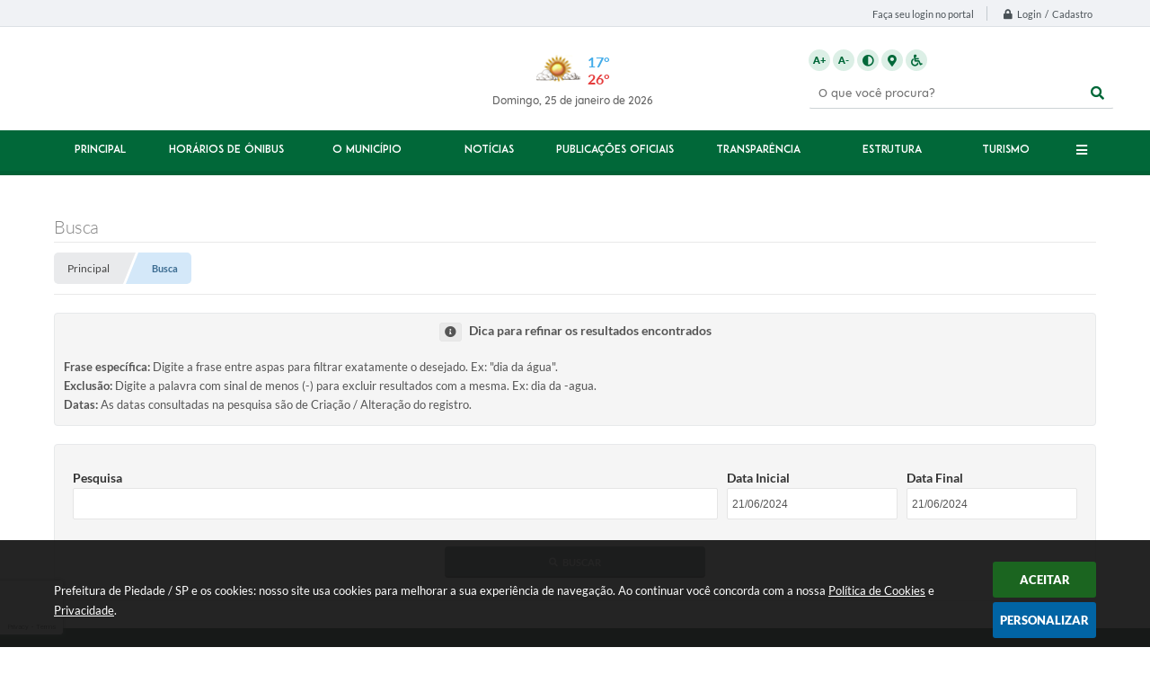

--- FILE ---
content_type: text/html; charset=utf-8
request_url: https://www.piedade.sp.gov.br/portal/busca/0/21-06-2024/21-06-2024
body_size: 25070
content:
<!DOCTYPE html>
<html lang="pt-br">
	<head>
		<meta http-equiv="Content-Type" content="text/html; charset=utf-8" />
		<meta name="viewport" content="width=device-width, initial-scale=1.0, user-scalable=yes">
        <title>Prefeitura de Piedade / SP</title>

        
<style>
    body {
        margin-left: 0px;
        margin-top: 0px;
        margin-right: 0px;
        margin-bottom: 0px;	
        width: 100%;
        height: 100%;
         
    }

    #e_banner_topo_dinamico {
        width:1200px;
        height:100px;
        /*float:left;*/
        background:url(/fotos/da56596b8f6c203bba951b3ebdf2d0fa.png) no-repeat;
    }

    #e_banner_topo_dinamico_clique {
        width:300px;
        height:100px;
        float:left;
    }
</style>
        <!-- Importação do arquivo css -->
        <link href="/css/estrutura_interna_mobile.css?1765302580" rel="stylesheet" type="text/css">
<link href="/css/style.css?1611771685" rel="stylesheet" type="text/css" />
<link href="/css/style_interna_mobile.css?1611771684" rel="stylesheet" type="text/css">
<link href="/css/menu_mobile.css?1611771685" rel="stylesheet" type="text/css" media="screen and (max-width:1000px)">
<link href="/css/style_mobile.css?1611771684" rel="stylesheet" type="text/css">
<link href="/css/estrutura_mobile.css?1611771684" rel="stylesheet" type="text/css">

<!-- Estilos padrões para Capa, Topo e Rodapé -->
<link href="/css/estrutura_capa.css?1763468937" rel="stylesheet" type="text/css" />
<link href="/css/estrutura_topo.css?1712680958" rel="stylesheet" type="text/css" />
<link href="/css/estrutura_rodape.css?1712941678" rel="stylesheet" type="text/css" />

<!-- Scripts padrões para Capa, Topo e Rodapé -->
<script src="/js/funcoes_capa.js?1732562609"></script>
<script src="/js/funcoes_topo.js?1732559752"></script>
<script src="/js/funcoes_rodape.js?1710845609"></script>


<!-- Estruturas topo e rodapé -->

<!-- CSS exclusivo topo e rodapé -->

<!-- JS exclusivo topo e rodapé -->


<!-- Estilos exclusivos do site -->
<link href="/css/estrutura.css?1728062976" rel="stylesheet" type="text/css" />


<!-- Contraste -->
<link href="/css/contraste.css?1713294030" rel="stylesheet" type="text/css" property="stylesheet" />
        <link href="/css/estiloinfobox.css?1650377701" rel="stylesheet" type="text/css" >
        <link href="/css/estrutura_busca.css?1682690333" rel="stylesheet" type="text/css">

		<!-- Importação do arquivo js -->
        <script src="/js/jquery.min.js?1485984404"></script>
        <script src="/js/sw_funcoes.js?1764241493"></script>

        <!-- Máscaras -->
        <script src="/js/jquery.maskedinput-1.2.2.min.js?1485984404"></script>
        <script>
            jQuery(function($){
                $("#form_data_ini").mask("99/99/9999");
                $("#form_data_fim").mask("99/99/9999");
            });
        </script>

        <!-- Calendário -->
        <link rel="stylesheet" href="/calendario/css/jquery.ui.all.css?1563194192">
        <script src="/calendario/js/jquery.ui.core.js?1563194192"></script>
        <script src="/calendario/js/jquery.ui.widget.js?1563194192"></script>
        <script src="/calendario/js/jquery.ui.datepicker.js?1563194192"></script>
        <script>
            $(function() {
                $("#form_data_ini").datepicker();
                $("#form_data_fim").datepicker();
            });
        </script>

        <script src="https://www.google.com/recaptcha/api.js?render=explicit&onload=onRecaptchaLoadCallback"></script>

		<script>
            var CaptchaIdBusca;
            var onRecaptchaLoadCallback = function() {
                CaptchaIdBusca = grecaptcha.render({
                    'sitekey': '6Le-TOUUAAAAAC_qSR3jNoaE7DlrzOlVx9JuD7bU',
                    'badge': 'bottomleft',
                });
            }

			$(document).ready(function() {
                // Buscar
                function buscarFiltro(formData) {
                    grecaptcha.ready(function() {
                        grecaptcha.execute(CaptchaIdBusca, {action: 'busca'}).then(function(token) {
                            formData.append('captcha', token);

                            $.ajax({
                                url: "/portal/busca/realiza-pesquisa/",
                                type: "POST",
                                data: formData,
                                cache: false,
                                contentType: false,
                                processData: false,
                                beforeSend: function() {
                                    $(".bus_area_resultado_busca").html('');
                                    $(".bus_area_resultado_busca").show();
                                    sw_carregando($(".bus_area_resultado_busca"), "show");
                                },
                                success: function(data) {
                                    setTimeout(function() {
                                        sw_carregando($(".bus_area_resultado_busca"), "hide");
                                        $(".bus_area_resultado_busca").html(data);

                                        // Posicionando rolagem da página no topo da busca
                                        var topo_pagina = $(".bus_area_resultado_busca").offset().top;
                                        $([document.documentElement, document.body]).animate({
                                            scrollTop: topo_pagina
                                        }, 600);
                                    }, 300);
                                },
                                error: function(data) {
                                    swal({
                                        text: "Ops, algo de errado aconteceu, tente novamente!",
                                        icon: "error"
                                    }).then(function() {
                                        sw_carregando($(".bus_area_resultado_busca"), "hide");
                                    });
                                }
                            });
                        });
                    });
                }

                // Click nas categorias de resultados
                $(document).on("click", ".bsc_filtro_resultado_busca", function() {
					// Verifica seleção
					if (!$(this).hasClass("bsc_filtro_resultado_busca_selecionado")) {
                        var formData = new FormData();
                        formData.append("form_data_ini", $("#form_data_ini").val());
                        formData.append("form_data_fim", $("#form_data_fim").val());
                        formData.append("e_campo_busca", $("#form_pesquisa").val());
                        formData.append("ferramenta", $(this).attr("data-ferramenta"));
                        formData.append("pagina", "1");

                        buscarFiltro(formData);
                    }
				});

                // Select da paginação
                $(document).on("change", "#select", function() {
					var paginaSelecionada = $(this).val();
                    var ferramenta = $(".bsc_filtro_resultado_busca_selecionado").attr("data-ferramenta");

                    var formData = new FormData();
                    formData.append("form_data_ini", $("#form_data_ini").val());
                    formData.append("form_data_fim", $("#form_data_fim").val());
                    formData.append("e_campo_busca", $("#form_pesquisa").val());
                    formData.append("ferramenta", ferramenta);
                    formData.append("pagina", paginaSelecionada);

                    buscarFiltro(formData);
				});

                // Botão anterior da paginação
                $(document).on("click", "#btn_anterior_paginacao", function() {
					var paginaAtual = $("#select").val();
					var ferramenta = $(".bsc_filtro_resultado_busca_selecionado").attr("data-ferramenta");

					if (parseInt(paginaAtual) != 1) {
                        var paginaAnterior = (parseInt(paginaAtual))-1;

                        var formData = new FormData();
                        formData.append("form_data_ini", $("#form_data_ini").val());
                        formData.append("form_data_fim", $("#form_data_fim").val());
                        formData.append("e_campo_busca", $("#form_pesquisa").val());
                        formData.append("ferramenta", ferramenta);
                        formData.append("pagina", paginaAnterior);
                        formData.append("captcha", $(".bus_area_captcha").find("textarea.g-recaptcha-response").val());

                        buscarFiltro(formData);
                    }
				});

                // Botão proximo da paginação
                $(document).on("click", "#btn_proxima_paginacao", function() {
					var paginaAtual = $("#select").val();
					var ferramenta = $(".bsc_filtro_resultado_busca_selecionado").attr("data-ferramenta");

					if (parseInt(paginaAtual) != $("#select").find("option").length) {
                        var proximaPagina = (parseInt(paginaAtual))+1;

                        var formData = new FormData();
                        formData.append("form_data_ini", $("#form_data_ini").val());
                        formData.append("form_data_fim", $("#form_data_fim").val());
                        formData.append("e_campo_busca", $("#form_pesquisa").val());
                        formData.append("ferramenta", ferramenta);
                        formData.append("pagina", proximaPagina);
                        formData.append("captcha", $(".bus_area_captcha").find("textarea.g-recaptcha-response").val());

                        buscarFiltro(formData);
					}
				});

                // Envio do formulário de pesquisa
                $("#pesquisar").bind('submit',function() {
                    var formData = new FormData();
                    formData.append("form_data_ini", $("#form_data_ini").val());
                    formData.append("form_data_fim", $("#form_data_fim").val());
                    formData.append("e_campo_busca", $("#form_pesquisa").val());
                    formData.append("ferramenta", "todas");
                    formData.append("pagina", "1");

                    buscarFiltro(formData);

                    return false;
                });

                $('#buscar').click();
			});
		</script>
	</head>
	<body>
        <!-- Topo -->
		<header>
    <!-- FONT-AWESOME -->
<link rel="stylesheet" href="https://use.fontawesome.com/releases/v5.13.1/css/all.css">
<link rel="stylesheet" href="https://use.fontawesome.com/releases/v5.15.3/css/v4-shims.css">

<!-- FANCYBOX v3-->
<link rel="stylesheet" type="text/css" href="/css/jquery.fancybox.min.css?1579887685">
<script src="/js/jquery.fancybox.min.js?1580136663"></script>


    <a href="#conteudo_esquerda" class="e_trans" accesskey="1"><h1>Ir para o conteúdo</h1></a>

<script>
  (function(i,s,o,g,r,a,m){i['GoogleAnalyticsObject']=r;i[r]=i[r]||function(){
  (i[r].q=i[r].q||[]).push(arguments)},i[r].l=1*new Date();a=s.createElement(o),
  m=s.getElementsByTagName(o)[0];a.async=1;a.src=g;m.parentNode.insertBefore(a,m)
  })(window,document,'script','//www.google-analytics.com/analytics.js','ga');

  ga('create', 'UA-53312472-1', 'auto');
  ga('send', 'pageview');

</script>
<script>
    //  Cancelar leitura digital
    window.onbeforeunload = window.speechSynthesis.cancel();

    /* ============================================================================================
        FUNÇÃO PARA RETORNO DA VOTAÇÃO DA ENQUETE
    ============================================================================================ */
    function retorna_enquete(data){
        if(data != '')
        {
            $('#votar').hide();
            $("#e_cont_enquete").html(data);
        }
    }

    /* ============================================================================================
        POPUP
    ============================================================================================ */

    // FUNÇÃO ABRIR PÁGINA
    function sw_abrir_janela(pagina, altura, largura) {
        var a = (screen.height/2)-(altura/2);
        var l = (screen.width/2)-(largura/2);
        window.open(pagina,'senha','width='+largura+',height='+altura+',top='+a+',left='+l+',scrollbars=1');
    }

    // ABRIR POPUP
    function sw_abrir_popup(elemento) {
        elemento.fadeIn(200);
        elemento.find(".sw_popup").animate({"top": "+20px"}, "fast");
        $("body").css("overflow", "hidden");
    }

    // FECHAR POPUP
    function sw_fechar_popup(elemento) {
        elemento.fadeOut(200);
        elemento.find(".sw_popup").animate({"top": "-20px"}, "fast", function() { $(".sw_popup_modal:visible").last().find("input, button").first().focus(); });
        setTimeout(function () {
            if (!$(".sw_popup_modal:visible").length) {
                $("body").css("overflow", "auto");
            }
        }, 400);
    }

    // SW POPUP ( ".ELEMENTO / #ELEMENTO" , "SE MODAL PODE SER FECHADO OU NÃO")
    function sw_popup(elemento, fechar) {
        if (!fechar) { fechar = "S"; }
        var id_elemento = elemento.substr(1); //  REMOVE O PRIMEIRO CARACTERE (# OU .)
        var elemento = $(elemento);
        // ABRIR POPUP
        sw_abrir_popup(elemento);
        // FECHAR POPUP
        elemento.find(".sw_btn_fechar_popup").click(function() { sw_fechar_popup(elemento); });

        // ANALISANDO SE MODAL PODE SER FECHADO AO CLICAR FORA DA JANELA E AO TECLAR ESC
        if (fechar == "S") {
            elemento.addClass("keyupmodal")
            // FECHAR AO CLICAR NA TELA ESCURA
            elemento.mousedown(function(e) {
                if (e.target.id == id_elemento) {
                    sw_fechar_popup(elemento);
                }
            });

            //elemento.click(function() { console.log("fechou!"); sw_fechar_popup(elemento); });
            //elemento.find(".sw_popup").on("click", function() { event.stopPropagation(); });

            // FECHAR AO CLICAR ESC
            $(document).on("keyup", function(e) {
                if (e.keyCode === 27) {
                    var modal_fehcar, zindex_fechar = 0;
                    $(".sw_popup_modal.keyupmodal:visible").each(function() {
                        var modal = $(this);
                        var zindex_modal = parseInt(modal.css("z-index"));
                        if (zindex_modal > zindex_fechar) {
                            zindex_fechar =  zindex_modal;
                            modal_fechar = modal;
                        }
                    });
                    // FECHAR MODAL
                    sw_fechar_popup(modal_fechar);
                }
            });
        }
    }


    /* ============================================================================================
        ACESSIBILIDADE
    ============================================================================================ */

    // SW ACESSIBILIDADE
    if (typeof sw_acessibilidade !== "function") {
        function sw_acessibilidade(param, callback) {

            // ANALISANDO PARÂMETROS
            if (typeof param === "undefined" || !param) { param = {} }
            if (typeof param.media === "undefined") { param.media = "desktop" }

            // ANALISANDO MEDIA
            if (
                (param.media === "todas" || param.media === "all") ||
                (param.media === "desktop" && window.innerWidth > 1000) ||
                (param.media === "mobile" && window.innerWidth <= 1000) ||
                (window.innerWidth <= param.media)
            ) {

                // ANALISANDO PARÂMETROS
                if (typeof param.layout === "undefined") { param.layout = "a1" }
                if (typeof param.caminho === "undefined") { param.caminho = "body" }

                // FUNÇÕES
                if (param.fonte !== false) { param.fonte = true; }
                if (param.contraste !== false) { param.contraste = true; }
                if (param.mapa !== false) { param.mapa = true; }
                if (param.vlibras !== false) { param.vlibras = true; }
                if (param.pagina !== false) { param.pagina = true; }
                if (param.transicoes !== false) { param.transicoes = true; }
                if (param.reset !== false) { param.reset = true; }
                if (param.irconteudo !== false) { param.irconteudo = true; }
                if (param.irmenu !== false) { param.irmenu = true; }
                if (param.irbusca !== false) { param.irbusca = true; }
                if (param.irrodape !== false) { param.irrodape = true; }


                // CRIANDO ELEMENTOS
                var sw_acessibilidade = $("#sw_acessibilidade");
                if (!sw_acessibilidade.length) {
                    sw_acessibilidade = $('<div id="sw_acessibilidade" />');
                    $(param.caminho).prepend(sw_acessibilidade);
                }
                sw_acessibilidade.addClass("sw_area_acessibilidade " + param.layout);


                // BOTÃO MENU ACESSIBILIDADE
                if (!sw_acessibilidade.find("#sw_btn_menu_acessibilidade").length) {
                    var btn_menu_acessibilidade = $('<div id="sw_btn_menu_acessibilidade" class="sw_btn_menu_acessibilidade" />')

                    // INSERINDO ÍCONE DE ACESSIBILIDADE E FECHAR
                    btn_menu_acessibilidade.append('<div class="sw_icone_acessibilidade" />')
                    .append('<div class="sw_icone_fechar" />');

                    // INSERINDO BOTÃO MENU
                    sw_acessibilidade.append(btn_menu_acessibilidade);
                }
                // CLICK DO BOTÃO
                sw_acessibilidade.find("#sw_btn_menu_acessibilidade").on({
                    "click": function() {
                        sw_acessibilidade.toggleClass("show");
                    }
                });
                sw_acessibilidade.on({
                    "mouseenter": function() {
                        if (window.innerWidth >= 1000) {
                            sw_acessibilidade.addClass("show");
                        }
                    },
                    "mouseleave": function() {
                        if (window.innerWidth >= 1000) {
                            sw_acessibilidade.removeClass("show");
                        }
                    }
                });


                // CONT ACESSIBILIDADE
                if (!sw_acessibilidade.find(".sw_cont_acessibilidade").length) {
                    sw_acessibilidade.append('<div class="sw_cont_acessibilidade" />');
                }

                // TÍTULO ACESSIBILIDADE
                if (!sw_acessibilidade.find(".sw_titulo_acessibilidade").length) {
                    sw_acessibilidade.find(".sw_cont_acessibilidade").append('<div class="sw_titulo_acessibilidade"><span>Acessibilidade</span></div>');
                }

                // ÁREA BOTÕES
                if (!sw_acessibilidade.find(".sw_area_botoes_acessibilidade").length) {
                    sw_acessibilidade.find(".sw_cont_acessibilidade").append('<div class="sw_area_botoes_acessibilidade" />');
                }

                // FUNÇÃO INSERE BOTÃO DE ACESSIBILIDADE
                function sw_insere_btn_acessibilidade(param_btn) {
                    if (param_btn.seletor) {

                        // ANALISANDO SE O ELEMENTO NÃO EXISTE PARA ENTÃO CRIAR
                        if (!sw_acessibilidade.find(param_btn.seletor).length) {
                            var item = $(
                                '<a>'+
                                    '<div></div>'+
                                '</a>'
                            ).attr(
                                param_btn.seletor.charAt(0) === '#' ? 'id' : 'class',
                                param_btn.seletor.substring(1)
                            );

                            // CLASSES
                            if (param_btn.classes) {
                                item.find("div").addClass(param_btn.classes);
                            }

                            // DESCRIÇÃO
                            if (param_btn.descricao) {
                                item.find(".sw_btn_acessibilidade").append('<span class="sw_txt_btn_acessibilidade">'+param_btn.descricao+'</span>');
                                item.attr("title", param_btn.descricao);
                            }

                            // ÍCONE
                            if (param_btn.icone) {
                                item.find(".sw_btn_acessibilidade").append('<span class="sw_icone_btn tamanho_fixo swfa '+param_btn.icone+'" />')
                            }

                            // LINK
                            if (param_btn.link) {
                                item.attr("href", param_btn.link);
                            }

                            // ACCESSKEY
                            if (param_btn.accesskey) {
                                item.attr("accesskey", param_btn.accesskey);

                                // INSERINDO TECLADO NUMÉRICO
                                window.addEventListener("keydown", function(e) {
                                    var keyCode = e.keyCode || e.which;
                                    if (e.altKey && keyCode === param_btn.accesskey+96) {
                                        if (param_btn.link) {
                                            window.location.href = param_btn.link;
                                        }
                                        else {
                                            item.trigger("click")
                                        }
                                    }
                                }, false)
                            }

                            // INSERINDO ITEM
                            sw_acessibilidade.find(".sw_area_botoes_acessibilidade").append(item);
                        }
                    }
                }


                // =============================================================
                //      BOTÃO AUMENTAR
                // =============================================================
                if (param.fonte && !sw_acessibilidade.find("#sw_btn_aumentar_acessibilidade").length) {
                    sw_insere_btn_acessibilidade({
                        seletor: "#sw_btn_aumentar_acessibilidade",
                        classes: "sw_btn_acessibilidade sw_btn_aumentar_acessibilidade",
                        icone: "fas fa-plus",
                        descricao: "Aumentar fonte"
                    });
                }
                // ATRIBUINDO FUNÇÃO
                sw_acessibilidade.find("#sw_btn_aumentar_acessibilidade").click(function() {
                    // CARREGANDO FS
                    sw_carregando_fs("show");

                    // ALTERANDO FONTS
                    sw_altera_fonts(1);

                    // REMOVE CARREGANDO FS
                    setTimeout(function() {
                        sw_carregando_fs("hide");
                    }, 400);
                });

                // =============================================================
                //      BOTÃO DIMINUIR
                // =============================================================
                if (param.fonte && !sw_acessibilidade.find("#sw_btn_diminuir_acessibilidade").length) {
                    sw_insere_btn_acessibilidade({
                        seletor: "#sw_btn_diminuir_acessibilidade",
                        classes: "sw_btn_acessibilidade sw_btn_diminuir_acessibilidade",
                        icone: "fas fa-minus",
                        descricao: "Diminuir fonte"
                    });
                }
                // ATRIBUINDO FUNÇÃO
                sw_acessibilidade.find("#sw_btn_diminuir_acessibilidade").click(function() {
                    // CARREGANDO FS
                    sw_carregando_fs("show");

                    // ALTERANDO FONTS
                    sw_altera_fonts(-1);

                    // REMOVE CARREGANDO FS
                    setTimeout(function() {
                        sw_carregando_fs("hide");
                    }, 400);
                });

                // =============================================================
                //      BOTÃO CONTRASTE
                // =============================================================
                if (param.contraste && !sw_acessibilidade.find("#sw_btn_contraste_acessibilidade").length) {
                    sw_insere_btn_acessibilidade({
                        seletor: "#sw_btn_contraste_acessibilidade",
                        classes: "sw_btn_acessibilidade sw_btn_contraste_acessibilidade",
                        icone: "fas fa-adjust",
                        descricao: "Alto contraste",
                        accesskey: 5
                    });
                }
                // ATRIBUINDO FUNÇÃO
                sw_acessibilidade.find("#sw_btn_contraste_acessibilidade").click(function() {
                    var action_contraste = (localStorage.getItem("sw_acessibilidade_contraste") === "true") ? false : true;
                    sw_contraste(action_contraste);
                });

                // =============================================================
                //      BOTÃO VLIBRAS
                // =============================================================
                if (param.vlibras && !sw_acessibilidade.find("#sw_btn_vlibras_acessibilidade").length && $("#vlibras_include img").length) {
                    sw_insere_btn_acessibilidade({
                        seletor: "#sw_btn_vlibras_acessibilidade",
                        classes: "sw_btn_acessibilidade sw_btn_vlibras_acessibilidade",
                        icone: "fas fa-sign-language",
                        descricao: "Habilitar VLibras",
                        accesskey: 7
                    });
                }
                // ATRIBUINDO FUNÇÃO
                sw_acessibilidade.find("#sw_btn_vlibras_acessibilidade").click(function() {
                    var action_vlibras = (localStorage.getItem("sw_acessibilidade_vlibras") === "true") ? false : true;
                    sw_vlibras(action_vlibras);
                });
                var vlibras_include = $("#vlibras_include");
                if (vlibras_include.length) {
                    // BOTÃO ABRIR VLIBRAS
                    vlibras_include.on("click", "div[vw-access-button]", function(e) {
                        setTimeout(function() {
                            sw_vlibras(true);
                        }, 100);
                    });
                    // BOTÃO FECHAR VLIBRAS
                    vlibras_include.on("click", "img.vpw-settings-btn-close", function() {
                        setTimeout(function() {
                            sw_vlibras(false);
                        }, 100);
                    });
                }

                // =============================================================
                //      BOTÃO TRANSIÇÕES
                // =============================================================
                if (param.transicoes && !sw_acessibilidade.find("#sw_btn_transicoes_acessibilidade").length) {
                    sw_insere_btn_acessibilidade({
                        seletor: "#sw_btn_transicoes_acessibilidade",
                        classes: "sw_btn_acessibilidade sw_btn_transicoes_acessibilidade",
                        icone: "fab fa-delicious",
                        descricao: "Ativar/Desativar transições"
                    });
                }
                // ATRIBUINDO FUNÇÃO
                sw_acessibilidade.find("#sw_btn_transicoes_acessibilidade").click(function() {
                    // CARREGANDO FS
                    sw_carregando_fs("show");

                    // ACIONANDO FUNÇÃO
                    var action_transicoes = (localStorage.getItem("sw_acessibilidade_transicoes") === "true") ? false : true;
                    sw_desativa_transicoes(action_transicoes);

                    // REMOVE CARREGANDO FS
                    setTimeout(function() {
                        sw_carregando_fs("hide");
                    }, 400);
                });

                // =============================================================
                //      BOTÃO MAPA
                // =============================================================
                if (param.mapa && !sw_acessibilidade.find("#sw_btn_mapa_acessibilidade").length) {
                    sw_insere_btn_acessibilidade({
                        seletor: "#sw_btn_mapa_acessibilidade",
                        classes: "sw_btn_acessibilidade sw_btn_mapa_acessibilidade",
                        icone: "fas fa-sitemap",
                        descricao: "Mapa do site",
                        link: "/portal/mapa"
                    });
                }

                // =============================================================
                //      BOTÃO ACESSIBILIDADE PÁGINA
                // =============================================================
                if (param.pagina && !sw_acessibilidade.find("#sw_btn_pagina_acessibilidade").length) {
                    sw_insere_btn_acessibilidade({
                        seletor: "#sw_btn_pagina_acessibilidade",
                        classes: "sw_btn_acessibilidade sw_btn_pagina_acessibilidade",
                        icone: "fas fa-wheelchair",
                        descricao: "Página de Acessibilidade",
                        link: "/portal/acessibilidade",
                        accesskey: 6
                    });
                }

                // =============================================================
                //      BOTÃO RESET
                // =============================================================
                if (param.reset && !sw_acessibilidade.find("#sw_btn_reset_acessibilidade").length) {
                    sw_insere_btn_acessibilidade({
                        seletor: "#sw_btn_reset_acessibilidade",
                        classes: "sw_btn_acessibilidade sw_btn_reset_acessibilidade",
                        icone: "fas fa-undo",
                        descricao: "Resetar acessibilidade"
                    });
                }
                // ATRIBUINDO FUNÇÃO
                sw_acessibilidade.find("#sw_btn_reset_acessibilidade").click(function() {
                    // CARREGANDO FS
                    sw_carregando_fs("show");

                    // RESETANDO ACESSIBILIDADE
                    var reset = true;
                    set_acessibilidade(reset);

                    // REMOVE CARREGANDO
                    setTimeout(function() {
                        sw_carregando_fs("hide");
                    }, 400);
                }).hide();


                // =============================================================
                //      BOTÃO IR PARA O CONTEÚDO
                // =============================================================
                if (param.irconteudo && !sw_acessibilidade.find("#sw_btn_irconteudo_acessibilidade").length) {
                    sw_insere_btn_acessibilidade({
                        seletor: "#sw_btn_irconteudo_acessibilidade",
                        classes: "sw_btn_acessibilidade sw_link_acessibilidade sw_btn_irconteudo_acessibilidade",
                        icone: "fas fa-desktop",
                        descricao: "Ir para o conteúdo",
                        link: (location.pathname === "/" || location.pathname === "/portal" || location.pathname === "/portal/") ? "#e_conteudo" : "#e_centralizar",
                        accesskey: 1
                    });
                }

                // =============================================================
                //      BOTÃO IR PARA O MENU
                // =============================================================
                if (param.irmenu && !sw_acessibilidade.find("#sw_btn_irmenu_acessibilidade").length) {
                    sw_insere_btn_acessibilidade({
                        seletor: "#sw_btn_irmenu_acessibilidade",
                        classes: "sw_btn_acessibilidade sw_link_acessibilidade sw_btn_irmenu_acessibilidade",
                        icone: "fas fa-bars",
                        descricao: "Ir para o menu",
                        link: "#e_cont_topo",
                        accesskey: 2
                    });
                }

                // =============================================================
                //      BOTÃO IR PARA A BUSCA
                // =============================================================
                if (param.irbusca && !sw_acessibilidade.find("#sw_btn_irbusca_acessibilidade").length) {
                    sw_insere_btn_acessibilidade({
                        seletor: "#sw_btn_irbusca_acessibilidade",
                        classes: "sw_btn_acessibilidade sw_link_acessibilidade sw_btn_irbusca_acessibilidade",
                        icone: "fas fa-search",
                        descricao: "Ir para a busca",
                        link: "#e_campo_busca",
                        accesskey: 3
                    });
                }
                // IR PARA BUSCA
                $("#irbusca").click(function () {
                    $("#e_campo_busca").focus();
                });
                // FORMULÁRIO
                $("#formulario_busca").bind('submit',function() {
                    var busca = ($("#e_campo_busca").val() == "") ? 0 : $("#e_campo_busca").val();
                    window.location.href = '/portal/busca/' + busca;
                    return false;
                });

                // =============================================================
                //      BOTÃO IR PARA O RODAPÉ
                // =============================================================
                if (param.irrodape && !sw_acessibilidade.find("#sw_btn_irrodape_acessibilidade").length) {
                    sw_insere_btn_acessibilidade({
                        seletor: "#sw_btn_irrodape_acessibilidade",
                        classes: "sw_btn_acessibilidade sw_link_acessibilidade sw_btn_irrodape_acessibilidade",
                        icone: "fas fa-arrow-down",
                        descricao: "Ir para o rodapé",
                        link: "#e_cont_rodape",
                        accesskey: 4
                    });
                }
            }
        }
    }

    // FUNÇÃO AUMENTAR / DIMINUIR FONTS
    if (typeof sw_altera_fonts !== "function") {
        function sw_altera_fonts(action) {
            var elemento;
            var body = $("body");
            var fonte = (localStorage.getItem("sw_acessibilidade_fonte") !== null) ? parseInt(localStorage.getItem("sw_acessibilidade_fonte")) : 0;
            var fontoriginal;
            var font_size;
            var nova_font_size;

            // ANALISANDO SE FONT ORIGINAL E PARÂMETRO SÃO DIFERENTES DE ZERO
            if (!((action === 0 || action === false || action === null) && fonte === 0)) {

                // CALCULANDO NOVA FONT
                nova_font_size = (action === 0) ? 0 : fonte + action;

                // PERCORRENDO ELEMENTOS DO BODY E SETANDO FONTS ORIGINAIS
                if (nova_font_size >= -5 && nova_font_size <= 5) {

                    body.find("*").each(function() {
                        elemento = $(this);
                        // ANALISANDO | SE ELEMENTO PAI CONTÉM A CLASSE TAMANHO_FIXO | && | SE O ELEMENTO NÃO TEM FONT-SIZE ZERO OU | && | SE O ELEMENTO NÃO TEM A CLASSE TAMANHO_FIXO
                        if ( (!elemento.parents(".tamanho_fixo").length) && (elemento.css("font-size").replace(/\D/g, "") > 0) && (!elemento.hasClass("tamanho_fixo")) ) {

                            // ANALISANDO ESTADO ATUAL DAS FONTS
                            fontoriginal = elemento.attr("data-fontoriginal");
                            if (typeof fontoriginal === "undefined" || fontoriginal === false) {
                                // SETANDO ATRIBUTO DATA-FONTSIZE ATUAL
                                fontoriginal = parseInt(elemento.css("font-size").replace("px", ""));
                                elemento.attr("data-fontoriginal", fontoriginal)
                            }
                        }
                    });

                    // PERCORRENDO ELEMENTOS DO BODY E ALTERANDO FONT-SIZE
                    body.find("[data-fontoriginal]").each(function() {
                        elemento = $(this);
                        // ANALISANDO FONT ATUAL DO ELEMENTO
                        fontoriginal = parseInt(elemento.attr("data-fontoriginal"));
                        font_size = fontoriginal + nova_font_size;
                        elemento.css({"font-size" : font_size + "px"});
                    });

                    // ATUALIZANDO LOCAL STORAGE
                    if (nova_font_size == 0) {
                        localStorage.removeItem("sw_acessibilidade_fonte");
                    } else {
                        localStorage.setItem("sw_acessibilidade_fonte", nova_font_size);
                    }
                }

                // ACIONANDO FUNÇÃO SET ACESSIBILIDADE
                sw_deb_acessibilidade = sw_debounce(set_acessibilidade, 500, sw_deb_acessibilidade);
            }
        }
    }

    // FUNÇÃO CONTRASTE
    if (typeof sw_contraste !== "function") {
        function sw_contraste(action) {
            var body = $("body");
            var contraste = (localStorage.getItem("sw_acessibilidade_contraste") !== null) ? localStorage.getItem("sw_acessibilidade_contraste") : false;

            // ANALISANDO SE HÁ MUDANÇA DE AÇÃO
            if (typeof action === "undefined" || action === null) {
                action = contraste;
            }

            // REMOVENDO TRANSIÇÕES MOMENTANEAMENTE
            body.addClass("transition0s");
            setTimeout(function() {
                body.removeClass("transition0s");
            }, 100);

            // ANALISANDO AÇÃO
            if (action || action === "true") {
                body.addClass("contraste");

                // SETANDO LOCAL STORAGE
                localStorage.setItem("sw_acessibilidade_contraste", action);
            }
            else {
                body.removeClass("contraste");

                // RESETANDO LOCAL STORAGE
                localStorage.removeItem("sw_acessibilidade_contraste");
            }

            // ACIONANDO FUNÇÃO SET ACESSIBILIDADE
            sw_deb_acessibilidade = sw_debounce(set_acessibilidade, 200, sw_deb_acessibilidade);
        }
    }

    // FUNÇÃO DESATIVA TRANSIÇÕES
    if (typeof sw_desativa_transicoes !== "function") {
        function sw_desativa_transicoes(action) {
            var contents = $("body >*");
            var transicoes = (localStorage.getItem("sw_acessibilidade_transicoes") !== null) ? localStorage.getItem("sw_acessibilidade_transicoes") : false;

            // ANALISANDO SE HÁ MUDANÇA DE AÇÃO
            if (typeof action === "undefined" || action === null) {
                action = transicoes;
            }

            // ANALISANDO AÇÃO
            if (action || action === "true") {
                contents.addClass("transition0s");

                // SETANDO LOCAL STORAGE
                localStorage.setItem("sw_acessibilidade_transicoes", true);
            }
            else {
                contents.removeClass("transition0s");

                // RESETANDO LOCAL STORAGE
                localStorage.removeItem("sw_acessibilidade_transicoes");
            }

            // ACIONANDO FUNÇÃO SET ACESSIBILIDADE
            sw_deb_acessibilidade = sw_debounce(set_acessibilidade, 500, sw_deb_acessibilidade);
        }
    }

    // FUNÇÃO HABILITA VLIBRAS
    if (typeof sw_vlibras !== "function") {
        function sw_vlibras(action) {
            var vlibras = (localStorage.getItem("sw_acessibilidade_vlibras") !== null) ? localStorage.getItem("sw_acessibilidade_vlibras") : false;
            var vlibras_include = $("#vlibras_include");

            // ANALISANDO SE HÁ MUDANÇA DE AÇÃO
            if (typeof action === "undefined" || action === null) {
                action = vlibras;
            }

            // ANALISANDO AÇÃO
            if (action || action === "true") {
                if (vlibras_include.find("div[vw-access-button]").hasClass("active")) {
                    vlibras_include.find("div[vw-access-button]").trigger("click");
                }

                // SETANDO LOCAL STORAGE
                localStorage.setItem("sw_acessibilidade_vlibras", action);
            }
            else {
                if (!vlibras_include.find("div[vw-access-button]").hasClass("active")) {
                    vlibras_include.find("img.vpw-settings-btn-close").trigger("click");
                }

                // RESETANDO LOCAL STORAGE
                localStorage.removeItem("sw_acessibilidade_vlibras");
            }

            // ACIONANDO FUNÇÃO SET ACESSIBILIDADE
            sw_deb_acessibilidade = sw_debounce(set_acessibilidade, 500, sw_deb_acessibilidade);
        }
    }

    // FUNÇÃO SET ACESSIBILIDADE // INDICA AO USUÁRIO QUE HÁ FUNÇÕES DE ACESSIBILIDADES ATIVAS OU RESETA FUNÇÕES
    if (typeof set_acessibilidade !== "function") {
        function set_acessibilidade(reset)
        {
            // CAPTURANDO ATRIBUTOS
            var fonte = (localStorage.getItem("sw_acessibilidade_fonte") !== null) ? localStorage.getItem("sw_acessibilidade_fonte") : 0;
            var contraste = (localStorage.getItem("sw_acessibilidade_contraste") !== null) ? localStorage.getItem("sw_acessibilidade_contraste") : false;
            var transicoes = (localStorage.getItem("sw_acessibilidade_transicoes") !== null) ? localStorage.getItem("sw_acessibilidade_transicoes") : false;
            var vlibras = (localStorage.getItem("sw_acessibilidade_vlibras") !== null) ? localStorage.getItem("sw_acessibilidade_vlibras") : false;

            // BOTÕES
            var sw_btn_menu_acessibilidade = $("#sw_btn_menu_acessibilidade");
            var sw_btn_aumentar_acessibilidade = $("#sw_btn_aumentar_acessibilidade");
            var sw_btn_diminuir_acessibilidade = $("#sw_btn_diminuir_acessibilidade");
            var sw_btn_contraste_acessibilidade = $("#sw_btn_contraste_acessibilidade");
            var sw_btn_transicoes_acessibilidade = $("#sw_btn_transicoes_acessibilidade");
            var sw_btn_vlibras_acessibilidade = $("#sw_btn_vlibras_acessibilidade");
            var sw_btn_reset_acessibilidade = $("#sw_btn_reset_acessibilidade");

            // ANALISANDO RESET
            if (reset === true) {
                fonte = 0;
                contraste = false;
                transicoes = false;
                vlibras = false;

                // RESETANDO ACESSIBILIDADE
                sw_altera_fonts(fonte);
                sw_contraste(contraste);
                sw_desativa_transicoes(transicoes);
                sw_vlibras(vlibras);
            }

            // BOTÃO DE RESET
            if (sw_btn_reset_acessibilidade.length) {
                if (fonte != 0 || contraste || transicoes || vlibras) {
                    sw_btn_reset_acessibilidade.show();
                }
                else {
                    sw_btn_reset_acessibilidade.hide();
                }
            }

            // ANALISANDO FUNÇÕES INDIVIDUALMENTE
            var qtde_funcoes = 0;

            // AUMENTAR / DIMINUIR FONTE
            if (fonte > 0) {
                qtde_funcoes++;
                sw_btn_aumentar_acessibilidade.find(".sw_btn_acessibilidade").attr("data-acessibilidade", fonte).addClass("ativa");
                sw_btn_diminuir_acessibilidade.find(".sw_btn_acessibilidade").removeAttr("data-acessibilidade").removeClass("ativa");
            }
            else if (fonte < 0) {
                qtde_funcoes++;
                sw_btn_diminuir_acessibilidade.find(".sw_btn_acessibilidade").attr("data-acessibilidade", fonte).addClass("ativa");
                sw_btn_aumentar_acessibilidade.find(".sw_btn_acessibilidade").removeAttr("data-acessibilidade").removeClass("ativa");
            }
            else {
                sw_btn_aumentar_acessibilidade.find(".sw_btn_acessibilidade").removeAttr("data-acessibilidade").removeClass("ativa");
                sw_btn_diminuir_acessibilidade.find(".sw_btn_acessibilidade").removeAttr("data-acessibilidade").removeClass("ativa");
            }

            // CONTRASTE
            if (contraste) {
                qtde_funcoes++;
                sw_btn_contraste_acessibilidade.find(".sw_btn_acessibilidade").attr("data-acessibilidade", 1).addClass("ativa");
            }
            else {
                sw_btn_contraste_acessibilidade.find(".sw_btn_acessibilidade").removeAttr("data-acessibilidade").removeClass("ativa");
            }

            // TRANSIÇÕES
            if (transicoes) {
                qtde_funcoes++;
                sw_btn_transicoes_acessibilidade.find(".sw_btn_acessibilidade").attr("data-acessibilidade", 1).addClass("ativa");
            }
            else {
                sw_btn_transicoes_acessibilidade.find(".sw_btn_acessibilidade").removeAttr("data-acessibilidade").removeClass("ativa");
            }

            // VLIBRAS
            if (vlibras) {
                qtde_funcoes++;
                sw_btn_vlibras_acessibilidade.find(".sw_btn_acessibilidade").attr("data-acessibilidade", 1).addClass("ativa");
            }
            else {
                sw_btn_vlibras_acessibilidade.find(".sw_btn_acessibilidade").removeAttr("data-acessibilidade").removeClass("ativa");
            }

            // ANALISANDO QUANTIDADE DE FUNÇÕES
            if (qtde_funcoes > 0) {
                sw_btn_menu_acessibilidade.addClass("ativa").find(".sw_icone_acessibilidade").attr("data-acessibilidade", qtde_funcoes);
            }
            else {
                sw_btn_menu_acessibilidade.removeClass("ativa").find(".sw_icone_acessibilidade").removeAttr("data-acessibilidade");
            }


            // ATRIBUINDO TEXTO AOS BOTÕES
            if (sw_btn_contraste_acessibilidade.length) {
                var txt_btn = (contraste === false) ? "Alto contraste" : "Baixo contraste";
                sw_btn_contraste_acessibilidade.attr("title", txt_btn);
                sw_btn_contraste_acessibilidade.find(".sw_txt_btn_acessibilidade").text(txt_btn);
            }
            if (sw_btn_transicoes_acessibilidade.length) {
                var txt_btn = (transicoes == false) ? "Remover transições" : "Ativar transições";
                sw_btn_transicoes_acessibilidade.attr("title", txt_btn);
                sw_btn_transicoes_acessibilidade.find(".sw_txt_btn_acessibilidade").text(txt_btn);
            }
            if (sw_btn_vlibras_acessibilidade.length) {
                var txt_btn = (vlibras == false) ? "Ativar VLibras" : "Desativar VLibras";
                sw_btn_vlibras_acessibilidade.attr("title", txt_btn);
                sw_btn_vlibras_acessibilidade.find(".sw_txt_btn_acessibilidade").text(txt_btn);
            }
        }
    }

    // FUNÇÃO DEBOUNCE
    if (typeof sw_debounce !== "function") {
        function sw_debounce(funcao, time, debounce_timeout) {
            clearTimeout(debounce_timeout);

            // A CHAMADA DESSA FUNÇÃO DEVE SER RETORNADA PARA A VARIÁVEL 'debounce_timeout'
            // Ex: var debounce_timeout = sw_debounce(funcao, time, debounce_timeout)
            return debounce_timeout = setTimeout(funcao, time);
        }
    }
    var sw_deb_acessibilidade;


    /* ============================================================================================
        ACIONANDO FUNÇÕES ANTES DE CARREGAR A PÁGINA
    ============================================================================================ */

    // FONT PARA DISLEXIA
    sw_font_dislexia(null);

    // CONTRASTE
    sw_contraste(null);

    // TRANSIÇÕES
    sw_desativa_transicoes(null);


    /* ============================================================================================
        ACIONANDO FUNÇÕES AO CARREGAR A PÁGINA
    ============================================================================================ */
    $(document).ready(function() {



        /* ============================================================================================
            ACESSIBILIDADE ---- ANTIGO --- REMOVER DEPOIS DE TODOS ALTERADOS
        ============================================================================================ */

        // BOTÃO DE AUMENTAR A FONTE
        $(".aumentar").click(function () {
            $("*").each(function() {

                if ( (!$(this).parents(".tamanho_fixo").length) && ($(this).css("font-size").replace(/\D/g, "") > 0) && (!$(this).hasClass("tamanho_fixo")) )
                {
                    var size = $(this).css('font-size');

                    size = size.replace('px', '');
                    size = parseInt(size) + 1;

                    if(size < 18)
                    {
                        $(this).animate({'font-size' : size + 'px'});
                    }
                }
            });
        });

        // BOTÃO DE DIMINUIR A FONTE
        $(".diminuir").click(function () {
            $("*").each(function() {

                if ( (!$(this).parents(".tamanho_fixo").length) && ($(this).css("font-size").replace(/\D/g, "") > 0) && (!$(this).hasClass("tamanho_fixo")) )
                {
                    var size = $(this).css('font-size');

                    size = size.replace('px', '');
                    size = parseInt(size) - 1;
                    if(size > 10)
                    {
                        $(this).animate({'font-size' : size + 'px'});
                    }
                }
            });
        });

        // BOTÃO DE CONTRASTE DE COR
        $("#contraste").click(function () {

            if($("body").hasClass("contraste"))
            {
                $("body").removeClass("contraste");
                $("body").css("background","#FFFFFF");
                $("#logo_branca").hide();
            }
            else
            {
                $("body").addClass("contraste");
                $("#logo_branca").show();
            }
        });

        // BOTÃO IR PARA BUSCA
        $("#irbusca").click(function () {
            $("#e_campo_busca").focus();
        });

        // VLIBRAS
        $(".vlibras").click(function() {
            $("#vlibras_include div[vw-access-button]").trigger("click");
        });






        // // SW ACESSIBILIDADE
        // var sw_parametros_acessibilidade = {
        //     layout: "a1"
        // };
        // // ANALISANDO SE HÁ PARÂMETROS EXCLUSIVOS DO LAYOUT
        // if (typeof e_parametros_acessibilidade === "object") {
        //     sw_parametros_acessibilidade = e_parametros_acessibilidade;
        // }

        // // ACIONANDO FUNÇÃO DE ACESSIBILIDADE
        // sw_acessibilidade(sw_parametros_acessibilidade)


        // ACIONANDO FUNÇÃO DE ACESSIBILIDADE AO FIM DO CARREGAMENTO DA PÁGINA
        $(window).on("load", function() {
            // ALTERAR FONTS
            sw_altera_fonts(null);

            // VLIBRAS
            sw_vlibras(null);
        });

        // SETANDO ATRIBUTOS
        sw_deb_acessibilidade = sw_debounce(set_acessibilidade, 500, sw_deb_acessibilidade);

        /* ============================================================================================
            ENQUETE
        ============================================================================================ */

        // CLICK DO BOTÃO COM ID VOTAR DA ENQUETE
        $('#votar').click(function(){
            var opcao = $("input[name=form_resposta]:checked").val();

            opcao = parseInt(opcao);

            var recaptcha = "";

            //A CLASSE e_captcha_enquete DEVE SER INSERIDA NO HTMLQUE CONTER O CAPTCHA DA ENQUETE, PARA QUE O CÓDIGO CONSIGA LOCALIZAR O RESULTADO REFERENTE AO LOCAL CORRETO
            recaptcha = $(".e_captcha_enquete").find("textarea.g-recaptcha-response").val();

            //SE EXISTIR OS CAMPOS DE NOME E E-MAIL
            if($('#form_nome_enquete').length || $('#form_email_enquete').length || $("#form_cpf_enquete").length || $("#form_data_enquete").length)
            {
                if(isNaN(opcao))
                {
                    swal({
                        text: "Enquete: selecione uma resposta.",
                        icon: "warning"
                    });
                }
                else
                {
                    if($("#form_nome_enquete").val() == "" || $("#form_email_enquete").val() == "" || $("#form_cpf_enquete").val() == "" || $("#form_data_enquete").val() == "" || $("#form_data_enquete").val() == "00/00/0000")
                    {
                        swal({
                            text: "Enquete: preencha os campos.",
                            icon: "warning"
                        });
                    }
                    else
                    {
                        var nome = $("#form_nome_enquete").val();
                        var email = $("#form_email_enquete").val();
                        var cpf = $("#form_cpf_enquete").val();
                        var data = $("#form_data_enquete").val();
                        var invalido = "";

                        if($("#form_cpf_enquete").val() != '' && $("#form_cpf_enquete").length)
                        {
                            if(validarCPF(cpf) == false)
                            {
                                swal({
                                    text: "Enquete: CPF informado é inválido.",
                                    icon: "error"
                                });

                                invalido = "S";
                            }
                        }
                        if($("#form_email_enquete").val() != '' && $("#form_email_enquete").length)
                        {
                            if(validarEmail(email) == false)
                            {
                                swal({
                                    text: "Enquete: E-mail informado é inválido.",
                                    icon: "error"
                                });
                                invalido = "S";
                            }
                        }
                        if(invalido != "S")
                        {
                            $.post('/portal/enquete/votar/',{ enviar: 's', form_resposta: opcao, form_nome: nome, form_email: email, form_cpf: cpf, form_data: data, captcha: recaptcha }, retorna_enquete);
                        }
                    }
                }
            }
            else
            {
                if(!isNaN(opcao))
                {
                    $.post('/portal/enquete/votar/',{ enviar: 's', form_resposta: opcao, captcha: recaptcha }, retorna_enquete);
                }
                else
                {
                    swal({
                        text: "Enquete: selecione uma resposta.",
                        icon: "warning"
                    });
                }
            }
        });

    });
</script>

<div class="sw_barra_notificacoes">
    <div class="sw_cont_barra_notificacoes">

                        <div id="lgpd">
                    <div class="sw_notificacao sw_politica_privacidade sw_lato">
                        <div class="sw_info_politica_privacidade">
                            Prefeitura de Piedade / SP e os cookies: nosso site usa cookies para melhorar a sua experiência de navegação. Ao continuar você concorda com a nossa <a href="/portal/privacidade" target="_blank"><span>Política de Cookies</span> e <span>Privacidade</span></a>.                        </div>
                        <div class="sw_cont_btn_politica_privacidade">
                            <div class="sw_btn_politica_privacidade sw_lato_black sw_btn_fechar_notificacao">ACEITAR</div>
                            <div class="sw_btn_politica_privacidade sw_lato_black sw_btn_personalizar_cookies">PERSONALIZAR</div>
                        </div>
                    </div>
                </div>
            </div>
</div>

<div class="sw_cookies_aceitos abrir_modal_personalizar_cookies " data-tooltip="Política de Cookies e Privacidade">
    <div class="sw_politica_privacidade sw_lato">
        <span id="icone_personalizar_cookies">
            <span class="swfa fas fa-cookie"></span>
        </span>
    </div>
</div>


<!-- Modal de personalizar cookies -->
<div class="sw_popup_modal" id="sw_cont_politica_privacidade">
    <div class="sw_popup">

        <!-- Fechar -->
        <div class="sw_btn_fechar_popup" id="btn_fechar_modal_cookies"><i class="swfa fas fa-times" aria-hidden="true"></i></div>

        <!-- Título -->
        <div class="sw_titulo_popup sw_lato_bold" id="titulo_termo">Política de Cookies e Privacidade</div>

        <!-- Descrição -->
        <div class="sw_descricao_popup sw_lato_bold">
            Personalize as suas preferências de cookies.
            <div>
                <br>
                <strong><u><a href="/portal/privacidade" target="_blank">Clique aqui e consulte nossas políticas</a></u></strong>.
            </div>
        </div>

        <!-- Conteúdo dos cookies -->
        <div class="sw_conteudo_popup">

            <!-- Cookies necessários -->
            <div class="sw_lista_detalhes">
                <div class="sw_linha_lista_detalhes">
                    <div style="width: 90%;">
                        <div class="sw_nome_detalhe sw_lato_bold">
                            Cookies necessários
                            <div class="sw_descricao_detalhes_cookie sw_lato">Essenciais para uma navegação eficiente em nosso site.</div>
                        </div>
                    </div>
                    <label class="sw_btn_checkbox">
                        <span class="e_trans">Checkbox</span>
                        <input type="checkbox" name="cookies_necessarios" disabled="" checked="">
                        <span class="sw_btn_checkbox_background" style="opacity: 0.5;">
                            <span class="sw_btn_checkbox_controle"></span>
                        </span>
                    </label>
                </div>
            </div>

            <!-- Cookies de estatísticas -->
            <div class="sw_lista_detalhes">
                <div class="sw_linha_lista_detalhes">
                    <div style="width: 90%;">
                        <div class="sw_nome_detalhe sw_lato_bold">
                            Cookies de estatísticas
                            <div class="sw_descricao_detalhes_cookie sw_lato">Recomendados para a prefeitura coletar informações de navegações do usuário.</div>
                        </div>
                    </div>
                    <label class="sw_btn_checkbox">
                        <span class="e_trans">Checkbox</span>
                        <input type="checkbox" name="cookies_estatisticas" >
                        <span class="sw_btn_checkbox_background checkbox_estatisticas">
                            <span class="sw_btn_checkbox_controle"></span>
                        </span>
                    </label>
                </div>
            </div>
        </div>

        <!-- Área de botões -->
        <div class="sw_area_botoes_popup sw_lato_medium">
            <div class="sw_btn_popup sw_btn_aceitar" id="salvar_preferencias_cookies">
                <i class="swfa fas fa-check" aria-hidden="true"></i>
                <span>SALVAR</span>
            </div>
        </div>
    </div>
</div>

<script>

    // Seta os cookies
    function f_cookies_criar(cookieCheckboxEstatistica)
    {
        // Cookies necessários
        document.cookie = "PrefeituradePiedade/SP-LGPD=S; max-age=604800; path=/";

        // Cookies de estatística
        if (cookieCheckboxEstatistica) {
            document.cookie = "PrefeituradePiedade/SP-ESTATISTICA=S; max-age=604800; path=/";
        } else {
            document.cookie = "PrefeituradePiedade/SP-ESTATISTICA=S; max-age=0; path=/";
        }
    }

    // Altera o conteúdo da notificação
    function f_cookies_notificacao_alterar()
    {
        $("#lgpd").fadeOut(800, function() {
            $(this).remove();
        });
        $(".sw_cookies_aceitos").addClass("show sw_txt_tooltip");
    }

    $(document).ready(function() {

        //CONFIGURAÇÃO DOS BOTÃO DO VISUALIZADOR DE FOTOS
        $('.fancybox').fancybox({
                buttons : [
                    'slideShow',
                    //'thumbs',
                    'close'
                ],
                loop : true,
                arrows : true,
                slideShow : {
                    autoStart : false,
                    speed : 3500
                },
            });

        // ANALISANDO SE HÁ NOTIFICAÇÕES
        var barra_notificacoes = $(".sw_barra_notificacoes");
        if (barra_notificacoes.find(".sw_notificacao").length) {

            $(window).on("load", function() {
                barra_notificacoes.addClass("show");
            });

            /* ============================================================================================
                FUNÇÕES INDIVIDUAIS DAS NOTIFICAÇÕES
            ============================================================================================ */
            $(".sw_btn_fechar_notificacao").click(function() {
                var elemento_noticicacao = $(this).parents(".sw_notificacao");

                // Fechando notificação
                elemento_noticicacao.fadeOut(800, function() {
                    elemento_noticicacao.remove();

                    // Analisando se há mais notificações
                    if (barra_notificacoes.find(".sw_notificacao").length < 1) {
                        barra_notificacoes.removeClass("show");
                    }
                });

            });


            // Política de cookies
            $("#lgpd").find(".sw_btn_fechar_notificacao").click(function() {

                // Seta checked
                $("input[type='checkbox'][name='cookies_estatisticas']").attr("checked", true);

                // Seta cookies (aceita os dois)
                f_cookies_criar(true)

                // Altera o conteúdo da notificação de cookies
                f_cookies_notificacao_alterar();
            });

            // Transmissão ao vivo
            $(".live_info_transmissao").find(".sw_btn_fechar_notificacao").click(function() {
                var data_video = $(this).attr("data-video");
                $.post("/portal/transmissao/encerra/", { video: data_video });
            });
        }

        // Mostra ícone política de cookies
        $(window).on("load", function() {
            if ($("#lgpd").length === 0) {
                $(".sw_cookies_aceitos").addClass("show");
            }
        });

        // Modal de personalizar cookies
        if ($("#sw_cont_politica_privacidade").length) {

            // Ao clicar em personalizar
            let modalPersonalizarAberto = false;
            $(document.body).on('click', '.sw_btn_personalizar_cookies, .abrir_modal_personalizar_cookies', function() {

                // Cria pop-up
                sw_popup("#sw_cont_politica_privacidade", "S");

                // Caso não tenha aberto o modal e não foi votado
                if (!modalPersonalizarAberto && $(".sw_cookies_aceitos").hasClass("show") === false) {
                    $("input[type='checkbox'][name='cookies_estatisticas']").attr("checked", true);
                }
                modalPersonalizarAberto = true;
            });

            // Controle do atributo "checked" nos cookies de estatísticas
            $("input[type='checkbox'][name='cookies_estatisticas']").change(function() {
                let checadoEstatisticas = $("input[type='checkbox'][name='cookies_estatisticas']").attr("checked");
                if(checadoEstatisticas) {
                    $(this).attr("checked", true);
                } else if(checadoEstatisticas === undefined) {
                    $(this).attr("checked", false);
                }
            });

            // Ao salvar preferências
            $("#salvar_preferencias_cookies").click(function() {

                // Verifica se está checado o botão dos cookies de estatísticas
                let checadoEstatisticas = $("input[type='checkbox'][name='cookies_estatisticas']").attr("checked");

                // Seta cookies
                f_cookies_criar(checadoEstatisticas);

                // Altera o conteúdo da notificação de cookies
                f_cookies_notificacao_alterar();

                // Fecha pop-up
                let elementoPopupPrivacidade = document.getElementById("sw_cont_politica_privacidade");
                sw_fechar_popup($(elementoPopupPrivacidade));

                // Analisando se há mais notificações
                barra_notificacoes.fadeOut(800, function() {
                    if (barra_notificacoes.find(".sw_notificacao").length < 1) {
                        barra_notificacoes.removeClass("show");
                    }
                });
            });
        }
    });
</script>
<!-- FIM NOTIFICAÇÕES -->
<!-- SWEET ALERT (NECESSÁRIO PARA BOTÃO SAIR) -->
<script src="/js/sweetalert.min.js"></script>

<!-- ASSINAR -->
<script src="https://get.webpkiplugin.com/Scripts/LacunaWebPKI/lacuna-web-pki-2.12.0.min.js" integrity="sha256-jDF8LDaAvViVZ7JJAdzDVGgY2BhjOUQ9py+av84PVFA=" crossorigin="anonymous"></script>

<script>
    // FUNÇÕES JS
    $(document).ready(function() {

        // FUNÇÃO PARA ACIONAR DROP DO LOGIN DO INTERNAUTA MOBILE
        $(window).click(function() { $("#itn_area_botoes_internauta").removeClass("itn_area_botoes_internauta_show"); });
        $(".itn_area_img_internauta").on("click", function() {
            event.stopPropagation();
            $("#itn_area_botoes_internauta").toggleClass("itn_area_botoes_internauta_show");
        });        

        // ACIONANDO POPUP LOGIN
        $(".itn_btn_login").click(function() {
            sw_popup("#itn_login", "S");
        });

        // RECUPERAÇÃO DE SENHA
        $("#link_senha").click(function() { sw_abrir_janela("/portal/internautas/recuperar-senha", 450, 600) });

        // SAIR
        $("#sair_internauta").click(function() {
            swal({
                title: "Atenção!",
                text: "Deseja realmente sair do portal?",
                icon: "warning",
                buttons: ["Cancelar", "OK"],
            })
            .then(function(acao) {
                if(acao === true)
                {
                    location.href = "/portal/internautas/sair";
                }
            });
        });
                
    });

    // ABRIR POPUP INTERNAUTA
    function abrir_popup_internautas(elemento) {
        sw_abrir_popup(elemento);
        $("#cpf_cnpj_email").focus();
    }

    // FECHAR POPUP INTERNAUTA
    function fechar_popup_internautas(elemento) {        
        verifica_popups_termos();
        sw_fechar_popup(elemento);
    }

    // TRANSFORMAR DADOS EM MAIÚSCULOS
    function internautas_transformar_string(string)
    {
        if(string.value != "" && string.id != "")
        {
            $("#"+string.id).val(string.value.toUpperCase());
        }
    }

    // FORMATA VALOR (CPF OU CNPJ)
    function formata_cpf_cnpj(value)
    {
        const cnpjCpf = value.replace(/\D/g, '');
        
        if (cnpjCpf.length === 11)
        {
            return cnpjCpf.replace(/(\d{3})(\d{3})(\d{3})(\d{2})/g, "\$1.\$2.\$3-\$4");
        }
        else if (cnpjCpf.length === 14)
        {
            return cnpjCpf.replace(/(\d{2})(\d{3})(\d{3})(\d{4})(\d{2})/g, "\$1.\$2.\$3/\$4-\$5");
        }
    }

    // VALIDAR CPF
    function validar_cpf(cpf)
    {
		cpf = cpf.replace(/[^\d]+/g,'');
		if(cpf == '') return false;
		// Elimina CPFs invalidos conhecidos
		if (cpf.length != 11 || cpf == "00000000000" || cpf == "11111111111" || cpf == "22222222222" || cpf == "33333333333" || cpf == "44444444444" || cpf == "55555555555" || cpf == "66666666666" || cpf == "77777777777" || cpf == "88888888888" || cpf == "99999999999") return false;
		// Valida 1o digito 
		add = 0;
		for (i=0; i < 9; i ++)
			add += parseInt(cpf.charAt(i)) * (10 - i);
			rev = 11 - (add % 11);
			if (rev == 10 || rev == 11)
				rev = 0;
			if (rev != parseInt(cpf.charAt(9)))
				return false;
		// Valida 2o digito
		add = 0;
		for (i = 0; i < 10; i ++)
			add += parseInt(cpf.charAt(i)) * (11 - i);
		rev = 11 - (add % 11);
		if (rev == 10 || rev == 11)
			rev = 0;
		if (rev != parseInt(cpf.charAt(10)))
			return false;
		return true;
	}

    // VALIDAR CNPJ
    function validar_cnpj(cnpj)
    { 
        cnpj = cnpj.replace(/[^\d]+/g,'');

        if(cnpj == '') return false;
        
        if (cnpj.length != 14)
            return false;
        
        if (cnpj == "00000000000000" || cnpj == "11111111111111" || cnpj == "22222222222222" || cnpj == "33333333333333" || cnpj == "44444444444444" || cnpj == "55555555555555" || cnpj == "66666666666666" || cnpj == "77777777777777" || cnpj == "88888888888888" || cnpj == "99999999999999")
            return false;

        tamanho = cnpj.length - 2
        numeros = cnpj.substring(0,tamanho);
        digitos = cnpj.substring(tamanho);
        soma = 0;
        pos = tamanho - 7;
        
        for(i = tamanho; i >= 1; i--)
        {
            soma += numeros.charAt(tamanho - i) * pos--;
            if (pos < 2)
                pos = 9;
        }

        resultado = soma % 11 < 2 ? 0 : 11 - soma % 11;
        if (resultado != digitos.charAt(0))
            return false;
            
        tamanho = tamanho + 1;
        numeros = cnpj.substring(0,tamanho);
        soma = 0;
        pos = tamanho - 7;

        for (i = tamanho; i >= 1; i--)
        {
            soma += numeros.charAt(tamanho - i) * pos--;
            if (pos < 2)
                pos = 9;
        }

        resultado = soma % 11 < 2 ? 0 : 11 - soma % 11;
        if (resultado != digitos.charAt(1))
            return false;
                
        return true;
    }



    ////


    // VERIFICA SE ACABOU OS TERMOS PARA REDIRECIONAR INTERNAUTA
    function verifica_popups_termos()
    {
        var contador = $('#cont_popup').val();
        var link = $('#link').val();

        if(contador - 1 == 0 || contador == "")
        {
            setTimeout(function() {
                var elemento = ".itn_consentimentos";
                elemento = $(""+elemento+"");
                fechar_popup_internautas(elemento);

                var elemento_link = ".itn_consentimentos_link";
                elemento_link = $(""+elemento_link+"");
                fechar_popup_internautas(elemento_link);

                var url_atual = window.location.pathname;

                // REDIRECIONA APENAS QUANDO LOGAR OU CADASTRAR
                if(url_atual != "/portal/internautas/dados" && url_atual != "/portal/internautas/dados/consentimentos" && url_atual != "/portal/internautas/dados/preferencias")
                {
                    if(link == "/portal/internautas/alterar")
                    {
                        location.href = link;
                    }
                    else if(link != "" && link != undefined)
                    {
                        location.href = link;
                    }
                    else
                    {
                        location.href = '/portal/busca/0/21-06-2024/21-06-2024';
                    }
                }

                $('#cont_popup').val("0");
            
            }, 300);
        }
        else
        {
            contador = contador - 1;
            $('#cont_popup').val(contador);
        }

        return contador;
    }

    // SE ESTIVER NA PÁGINA DE CONSENTIMENTOS (ACEITANDO, RECUSANDO OU REVOGANDO) A PÁGINA DEVERÁ SER RECARREGADA
    function redireciona_internauta_consentimento()
    {
        setTimeout(function() {            
            if(window.location.pathname == "/portal/internautas/dados/consentimentos" || window.location.pathname == "/portal/internautas/dados")
            {
                location.href = window.location.pathname;
            }
        }, 800);
    }

    // CLICK DO BOTÃO OK (QUANDO ENTRAR EM UMA FERRAMENTA QUE TIVER TERMO DO TIPO EMITE AVISO QUE FOI ENVIADO UM E-MAIL PARA CONFIRMAÇÃO)
    function btn_ok(id_consentimento)
    {
        if(id_consentimento != "")
        {
            var elemento = "#itn_consentimentos_int_"+id_consentimento;
            elemento = $(""+elemento+"");
            fechar_popup_internautas(elemento);
        }
    }
    
    // CLICK DO BOTÃO REENVIAR
    function btn_reenviar_consentimento(id_consentimento)
    {
        if(id_consentimento != "")
        {
            var elemento = "#itn_consentimentos_int_"+id_consentimento;
            elemento = $(""+elemento+"");

            $.post('/portal/internautas/acao/', {acao:"reenviar_consentimento", consentimento:id_consentimento}, retorno);

            function retorno(data)
            {
                fechar_popup_internautas(elemento);
            }
        }
    }

    // EXIBE MENSAGENS DE SUCESSO E ERRO
    function int_msg_erro(mensagem)
    {
        $("#conteudo_esquerda").append('<div class="sw_lato sw_aviso_suspenso sw_aviso_suspenso_erro" style="display:none;"><i class="swfa fas fa-times-circle-o"></i><span>'+mensagem+'</span></div>');
        $(".sw_aviso_suspenso_erro").fadeIn("slow");

        setTimeout(function() {
            $(".sw_aviso_suspenso_erro").fadeOut("slow");
        }, 1500);
    }

    function int_msg_sucesso(mensagem)
    {
        $("#conteudo_esquerda").append('<div class="sw_lato sw_aviso_suspenso sw_aviso_suspenso_sucesso" style="display:none;"><i class="swfa fas fa-check-circle-o"></i><span>'+mensagem+'</span></div>');
        $(".sw_aviso_suspenso_sucesso").fadeIn("slow");

        setTimeout(function() {
            $(".sw_aviso_suspenso_sucesso").fadeOut("slow");
        }, 1500);
    }

    // CLICK DO BOTÃO "CONFIRMAR CÓDIGO"
    function btn_confirmar_codigo_consentimento(id_consentimento)
    {
        var codigo = $("#form_codigo_confirmacao_consentimento").val();

        if(id_consentimento != "" && codigo != "")
        {
            var elemento = "#itn_consentimentos_int_"+id_consentimento;
            elemento = $(""+elemento+"");

            $.post('/portal/internautas/acao/', {acao:"confirmar_codigo_consentimento", consentimento:id_consentimento, codigo:codigo}, retorno);

            function retorno(data)
            {
                data = JSON.parse(data);

                fechar_popup_internautas(elemento);

                if(data.resultado == "sucesso")
                {
                    int_msg_sucesso("Consentimento confirmado com sucesso!");
                }
                else
                {
                    int_msg_erro("Erro ao confirmar consentimento!");
                }
            }
        }
    }

    // EXIBE MENSAGEM DE ERRO NO PROCESSO (CASO FALTE ALGUM DADO)
    function exibe_mensagem_erro_processo()
    {
        $(".sw_area_botoes_popup").hide();
        $(".sw_conteudo_popup").html('<div class="sw_aviso sw_aviso_erro sw_lato"><i class="swfa fas fa-exclamation-triangle"></i> <span>Ops, algo deu errado. Tente novamente mais tarde.</span></div>');

        // setTimeout(function() {
        //     fechar_popup_internautas(elemento);
        // }, 1000);
    }


    // CLICK DO BOTÃO ACEITAR
    function btn_aceitar(id_consentimento, id_termo)
    {
        if(id_consentimento != "" && id_consentimento != undefined)
        {
            var elemento = "#itn_consentimentos_int_"+id_consentimento;
            elemento = $(""+elemento+"");

            $.post('/portal/internautas/acao/', {acao:"responder_consentimento", consentimento:id_consentimento, valor:"S"}, retorno);

            function retorno(data)
            {
                data = JSON.parse(data);

                fechar_popup_internautas(elemento);

                if(data.resultado == "sucesso")
                {
                    int_msg_sucesso("Consentimento aceito com sucesso!");
                }
                else
                {
                    int_msg_erro("Erro ao aceitar consentimento!");
                }

                redireciona_internauta_consentimento();
            }
        }
        else
        {
            exibe_mensagem_erro_processo();
        }
    }

    // CLICK DO BOTÃO RECUSAR
    function btn_recusar(id_consentimento, id_termo, obrigatorio)
    {
        // VERIFICA SE TERMO É OBRIGATÓRIO PARA SOLICITAR CONFIRMAÇÃO
        if(obrigatorio == "S")
        {
            swal({
                text: "Tem certeza que deseja recusar? É obrigatório a aceitação desse termo.",
                icon: "warning",
                buttons: ['Cancelar', 'OK']
            })
            .then(function(acao) {
                if(acao === true)
                {
                    if(id_consentimento != "" && id_consentimento != undefined)
                    {
                        
                        var elemento = "#itn_consentimentos_int_"+id_consentimento;
                        elemento = $(""+elemento+"");
                        
                        $.post('/portal/internautas/acao/', {acao:"responder_consentimento", consentimento:id_consentimento, valor:"N", termo:id_termo}, retorno);

                        function retorno(data) 
                        {
                            data = JSON.parse(data);

                            elemento.find(".sw_area_botoes_popup").hide();

                            fechar_popup_internautas(elemento);

                            if(data.resultado == "sucesso")
                            {
                                int_msg_sucesso("Consentimento recusado com sucesso!");
                            }
                            else
                            {
                                int_msg_erro("Erro ao recusar consentimento!");
                            }

                            redireciona_internauta_consentimento();
                        }
                    }
                    else
                    {
                        exibe_mensagem_erro_processo();
                    }
                }
            });
        }
        else
        {
            if(id_consentimento != "" && id_consentimento != undefined)
            {
                var elemento = "#itn_consentimentos_int_"+id_consentimento;
                elemento = $(""+elemento+"");
                
                $.post('/portal/internautas/acao/', {acao:"responder_consentimento", consentimento:id_consentimento, valor:"N", termo:id_termo}, retorno);

                function retorno(data) 
                {
                    data = JSON.parse(data);

                    elemento.find(".sw_area_botoes_popup").hide();

                    fechar_popup_internautas(elemento);

                    if(data.resultado == "sucesso")
                    {
                        int_msg_sucesso("Consentimento recusado com sucesso!");
                    }
                    else
                    {
                        int_msg_erro("Erro ao recusar consentimento!");
                    }

                    redireciona_internauta_consentimento();
                }
            }
            else
            {
                exibe_mensagem_erro_processo();
            }
        }
    }

    // CLICK DO BOTÃO REVOGAR (ENVIAR - REVOGAR DE FATO)
    function btn_revogar(id_consentimento)
    {
        var motivo = $("#motivo_revogar").val();

        if(id_consentimento != "" && id_consentimento != undefined)
        {
            var elemento = "#itn_consentimentos_int_"+id_consentimento;
            elemento = $(""+elemento+"");

            $.post('/portal/internautas/acao/', {acao:"revogar_consentimento", consentimento:id_consentimento, motivo:motivo}, retorno);

            function retorno(data)
            {
                data = JSON.parse(data);

                fechar_popup_internautas(elemento);

                if(data.resultado == "sucesso")
                {
                    int_msg_sucesso("Consentimento revogado com sucesso!");
                }
                else
                {
                    int_msg_erro("Erro ao revogar consentimento!");
                }

                redireciona_internauta_consentimento();
            }
        }
        else
        {
            exibe_mensagem_erro_processo();
        }
    }

    // CLICK NO BOTÃO REVOGAR PARA EXIBIR CAMPO DO MOTIVO
    function btn_revogar_motivo(id_consentimento)
    {
        // EXIBE CAMPO PARA INFORMAR MOTIVO
        $(".itn_area_motivo").fadeIn();

        // DESCE TELA
        $(".sw_popup_modal").animate({ scrollTop: $(document).height() }, 1000);

        // SETA NOVO ONCLICK PARA BOTÃO E REMOVE CLASSE
        $(".itn_btn_revogar").attr("onClick", "btn_revogar("+id_consentimento+")");
        $(".itn_btn_revogar").removeClass("itn_btn_revogar_cinza");

        // ADICIONA FOCO NO CAMPO
        $("#motivo_revogar").focus();
    }


    // CLICK DO BOTÃO ASSINAR
    function btn_assinar(id_consentimento, id_termo, arquivo, diretorio, origem)
    {
        // DESABILITA BOTÃO
        $("#itn_consentimentos_int_"+id_consentimento).find(".itn_btn_aceitar").attr("disabled", "disabled");
        $("#itn_consentimentos_int_"+id_consentimento).find(".itn_btn_aceitar").fadeOut();

        var elemento = "#itn_consentimentos_int_"+id_consentimento;
        elemento = $(""+elemento+"");

        
        // AUTORIZADO OK SIGNIFICA QUE TEM CREDITOS PARA GASTAR COM A OPERAÇÃO, SE NÃO HOUVER VAI RETORNAR MENSSAGEM DE ERRO AO USUÁRIO
        if('ok' != 'ok')
        {
            swal({
                text: "Você não possui créditos para assinar o documento, favor entrar em contato com Prefeitura de Piedade / SP.",
                icon: "error"
            }); 
        }
        else
        {
            // EXTRAI EXTENSÃO DO ARQUIVO
            var coleta_extensao = arquivo.split(".");
            
            // VERIFICA SE O ARQUIVO É UM PDF
            if (coleta_extensao[1] != "pdf")
            {
                swal({
                    text: "Extensão inválida, somente arquivos PDF podem ser assinados",
                    icon: "error"
                });
            }
            else
            {
                // CARREGA SELECT E MENSAGEM
                $("#itn_consentimentos_int_"+id_consentimento).find(".sw_area_botoes_popup").append('<div class="itn_area_assinatura"><div class="sw_aviso sw_aviso_alerta sw_lato"><i class="swfa fas fa-exclamation-triangle"></i><span>Por favor, selecione o certificado digital desejado para assinar este documento logo abaixo.</span></div><select id="certificateSelect"><option value="0">Selecione seu certificado A3...</option></select></div>');

                // EXIBE SELECT E MENSAGEM
                $(".itn_area_assinatura").fadeIn();

                // CRIA OBJETO PARA MANIPULAÇÃO DOAS CERTIFICADOS E ASSINATURAS
                var pki = new LacunaWebPKI();
                pki.init({
                    ready: onWebPkiReady,
                    notInstalled: onWebPkiNotInstalled,
                    defaultError: onWebPkiError,
                    restPkiUrl: 'https://pki.rest/'
                });
                    
                // FUNÇÃO DE LISTAGEM DOS CERTIFICADOS
                function onWebPkiReady () {
                    
                    pki.listCertificates().success(function (certs) {
                        var selecao = $("#certificateSelect");

                        $.each(certs, function() {
                            // VERIFICA SE É PESSOA FÍSICA OU JURÍDICA
                            if(this.pkiBrazil.isPessoaFisica)
                            {
                                var doc = this.pkiBrazil.cpf;
                                var doc_internauta = "";
                            }
                            else
                            {
                                var doc = this.pkiBrazil.cnpj;
                                var doc_internauta = "";                                 
                            }

                            var validadefim = this.validityEnd;                                

                            // VERIFICA DOCUMENTO
                            if(doc == doc_internauta)
                            {
                                selecao.append($('<option data-doc="'+doc+'" data-validadefim="'+validadefim+'" />').val(this.thumbprint)
                                    .text(this.subjectName)
                                );
                            }
                        });
                    });
                }
                
                // FUNÇÃO SE O PLUGIN NÃO ESTIVER INSTALADO
                function onWebPkiNotInstalled (status, message) {
                    
                    swal({
                        text: "Plugin do Assinador não instalado, você será redirecionado para página de instalação.",
                        icon: "warning"
                    })
                    .then(function() {
                        pki.redirectToInstallPage();
                    }); 
                }
                
                // FUNÇÃO PARA IMPRIMIR O ERRO CASO OCORRA
                function onWebPkiError(message, error, origin) {

                    swal({
                        text: "Erro ao assinador documento. Token/certificado não foi reconhecido. Tente conecta-lo em outra porta ou reinicie o navegador.",
                        icon: "error"
                    })
                    .then(function() {
                        $("#sw_carregando_dados").hide();
                    });
                    
                }

                // CARREGA E EXIBE BOTÃO
                $("#itn_consentimentos_int_"+id_consentimento).find(".sw_area_botoes_popup").append('<div class="sw_btn_popup sw_btn_aceitar itn_btn_aceitar" id="signPDFButton" style="display:none;"><i class="swfa fas fa-check-circle-o" aria-hidden="true"></i><span>ASSINAR PDF</span></div>');

                $("#signPDFButton").fadeIn();

                // PASSA OS VALORES O BOTÃO "ASSINAR PDF" DENTRO DA SELEÇÃO DOS CERTIFICADOS
                $('#signPDFButton').attr("data-arquivo", arquivo);
				$('#signPDFButton').attr("data-diretorio", diretorio);
				$('#signPDFButton').attr("data-origem", origem);
				$('#signPDFButton').attr("data-codigo", id_consentimento);

                // CLICK DO BOTÃO ASSINAR PDF
                $('#signPDFButton').click(function(){

                    if(($('#certificateSelect').val() != null) && ($('#certificateSelect').val() != '0'))
                    {
                        // CARREGANDO
                        $("#sw_carregando_dados").show();
                        
                        // VALOR DO CERTIFCADO SELECIONADO
                        var selectedCertThumb = $('#certificateSelect').val();
                        
                        // VALOR COM ARQUIVO QUE SERÁ ASSINADO
                        var arquivo = $(this).attr("data-arquivo");
                        
                        // VALOR COM O DIRETÓRIO DO ARQUIVO QUE SERÁ ASSINADO
                        var diretorio = $(this).attr("data-diretorio");
                        
                        // MONTA DIRETÓRIO COMPLETO PARA O ARQUIVO QUE SERÁ ASSSINADO
                        var arquivo_completo = diretorio+arquivo;
                        
                        // VALOR COM O NOME DO CERTIFICADO DIGITAL ESCOLHIDO
                        var emissor = $('#certificateSelect option:selected').text();
                        
                        // VALOR COM O DOCUMENTO DO CERTIFICADO QUE FOI ESCOLHIDO
                        var documento = $('#certificateSelect option:selected').attr("data-doc");
                        
                        // VALOR COM A VALIDADE DO CERTIFICADO ESCOLHIDO
                        var finalvalidade = $('#certificateSelect option:selected').attr("data-validadefim");
                        
                        // VALOR COM A ORIGEM DA PAGINA ONDE O ARQUIVO ESTA SENDO ASSINADO
                        var origem = $(this).attr("data-origem");
                        
                        // VALOR COM O ID DO ARQUIVO QUE ESTA SENDO ASSINADO
                        var codigo = $(this).attr("data-codigo");
                        
                        // PRIMEIRO POST INICIA O PROCESSO DE ASSINATURA
                        $.post('/sg/assinador_a3.php', {arquivo:arquivo_completo, carimbo_tempo:'S', etapa:'1'}, retorno1);
                        function retorno1(data1) 
                        {
                            // FUNÇÃO QUE ASSINA O ARQUIVO
                            pki.signWithRestPki({
                                token: data1,
                                thumbprint: selectedCertThumb
                            }).success(function () {
                                
                                // SEGUNDO POST IRÁ MONTAR O ARQUIVO ASSINADO
                                $.post('/sg/assinador_a3.php', {token:data1, endereco:"../../tmp/", original:arquivo, origem:"Internautas", etapa: '2'}, retorno2);
                                function retorno2(data2) 
                                {
                                    // TERCEIRO POST IRÁ ATUALIZAR O BANCO DE DADOS, CONFORME OS ATRIBUTOS PASSADOS
                                    $.post('/sg/assinador_a3.php', {origem: origem, codigo: codigo, titular: emissor, doc: documento, validade_cert:finalvalidade, pacote:'mensal', arquivo_completo:arquivo_completo, carimbo_tempo:'S', arquivo: arquivo, internauta: "", arquivo_assinado: data2, etapa: '3'}, retorno3);                                    
                                    function retorno3(data3) 
                                    {
                                        data3 = JSON.parse(data3);

                                        // CARREGANDO
                                        $("#sw_carregando_dados").hide();

                                        // FECHA POPUP E EXIBE MENSAGEM
                                        fechar_popup_internautas(elemento);

                                        if(data3.resultado == "sucesso")
                                        {
                                            int_msg_sucesso("Consentimento aceito com sucesso!");
                                        }
                                        else
                                        {
                                            int_msg_erro("Erro ao aceitar consentimento!");
                                        }
                                    }
                                }
                            });
                        }
                    }
                    else
                    {
                        alert ("Nenhum certificado selecionado.");
                    }
                }); // FIM $('#signPDFButton').click(function()
            } // FIM else verifica extensao do arquivo
        } // FIM else verifica os créditos
    }
</script>
<script>
    $(document).ready(function() {
        // FORMATA VALOR CONFORME INFORMA
        $("#cpf_cnpj_email").keyup(function() {
            var valor_formatado = formata_cpf_cnpj($(this).val());

            if(valor_formatado != undefined)
            {
                $(this).val(valor_formatado);
            }
        });

        // CONFIRMAÇÃO CAPTCHA
        $("#form_login").submit(function(e) {
            var response = grecaptcha.getResponse(captchaLogin);
            if(response.length == 0)
            {
                grecaptcha.reset(captchaLogin);
                swal({
                    text: "Ops, captcha confirmado incorretamente. Por favor, preencha-o para continuar!",
                    icon: "warning"
                });
                e.preventDefault();
                return false;
            }
        });

        $("#entrar_google").click(function(){
            window.location.href="/internautas_login_servicos.php?tipo=google"
        });
    });
</script>

<!-- PARA USAR DOIS CAPTCHAS -->
<script>
    var captchaLogin;
    var onloadCallbackLogin = function() {
        captchaLogin = grecaptcha.render('captchaLogin', {
        'sitekey' : '6Lcg5gwUAAAAAFTAwOeaiRgV05MYvrWdi1U8jIwI'
        });
    };
</script>
<script src="https://www.google.com/recaptcha/api.js?onload=onloadCallbackLogin&render=explicit" async defer></script>

    <!-- DADOS TOPO -->
    <div class="itn_area_login_internauta e_itn tamanho_fixo">
        <div class="itn_conteudo_interno_login">

                                <div class="itn_cont_login"><div class="itn_info_login">Faça seu login no portal</div></div>
                    <div class="itn_cont_login">
                        <div class="itn_btn_login_internauta itn_btn_login"><span class="swfa fas fa-lock" aria-hidden="true"></span><span>Login &nbsp;/&nbsp; Cadastro</span></div>
                    </div>
                    </div>
    </div>
    <!-- DADOS TOPO -->


<!-- FORMULÁRIO DE LOGIN E CADASTRO -->
<div class="sw_popup_modal" id="itn_login">
    <div class="sw_popup">
        <div class="sw_btn_fechar_popup"><span class="swfa fas fa-times" aria-hidden="true"></span></div>
        <!-- LOGIN -->
        <div class="itn_area_form_login">
            <div class="sw_titulo_popup sw_lato_bold">
                <span>LOGIN</span>
                <a href="https://www.piedade.sp.gov.br/portal/internautas/cadastrar/pf">
                    <div class="itn_btn_cadastro sw_lato_medium"><span>Cadastre-se</span><span class="swfa fas fa-user-plus" aria-hidden="true"></span></div>
                </a>
            </div>
            <div class="sw_descricao_popup sw_lato">Informe seus dados para acessar</div>

            <form action="https://www.piedade.sp.gov.br/portal/internautas/login" id="form_login" method="post" autocomplete="off">
                <div class="itn_area_campos_login">
                    <label for="cpf_cnpj_email" class="sw_lato_bold">CPF, CNPJ ou e-mail</label>
                    <input type="text" id="cpf_cnpj_email" name="cpf_cnpj_email" class="sw_lato" autocomplete="off" required>
                </div>

                <div class="itn_area_campos_login">
                    <label for="senha" class="sw_lato_bold">Senha</label>
                    <input type="password" id="senha" name="senha" class="sw_lato" autocomplete="off" required>
                </div>

                <div class="itn_area_campos_login itn_recuperar_login_senha sw_lato_bold">Esqueci minha <span id="link_senha" class="sw_lato_bold">senha</span></div>

                <div class="itn_area_campos_login itn_area_campos_login_recaptcha">
                    <div class="g-recaptcha-login" id="captchaLogin"></div>
                </div>

                <button type="submit" name="login" value="LOGAR" class="itn_btn_login sw_lato_bold">ENTRAR</button>
            </form>
            <!-- <button id="entrar_google" class="itn_btn_login_google sw_lato_bold"><img src="/imgcomum/google.svg" alt="google"><span>ENTRAR COM GOOGLE</span></button> -->
        </div>

        <!-- CADASTRAR -->
        <div class="itn_area_form_cadastro">
            <div class="sw_titulo_popup sw_lato_bold"><span>CADASTRO</span></div>
            <div class="sw_descricao_popup sw_lato">Faça seu cadastro gratuitamente</div>

            <a href="https://www.piedade.sp.gov.br/portal/internautas/cadastrar/pj">
                <div class="itn_btn_pj">
                    <span class="itn_nome_btn sw_lato_bold">Pessoa Jurídica</span>
                    <span class="itn_descricao_btn sw_lato_italic">Clique para se cadastrar</span>
                </div>
            </a>

            <a href="https://www.piedade.sp.gov.br/portal/internautas/cadastrar/pf">
                <div class="itn_btn_pf">
                    <span class="itn_nome_btn sw_lato_bold">Pessoa Física</span>
                    <span class="itn_descricao_btn sw_lato_italic">Clique para se cadastrar</span>
                </div>
            </a>
        </div>
    </div>
</div>
<div id="e_cont_topo" class="tamanho_fixo">
    <div id="e_banner_topo_dinamico" class="e_conteudo_interno">
        <!-- LINK DO BRASÃO -->
        <a href="/">
            <div id="e_banner_topo_dinamico_clique">
                <div id="logo_branca" class="img_contraste" style="display:none"><img src="/img/logo_branca.png" alt="Logo"></div>
            </div>
        </a>
        
        <!-- PREVISÃO DO TEMPO -->
                
        <div class="e_area_previsao_tempo_cabecalho" title="Previsão para hoje - Piedade-SP">
            <div class="e_area_img_previsao_tempo"><img src="/imgcomum/pn.png" alt="Previsão para hoje - Domingo, 25 de janeiro de 2026"></div>
            <div class="e_area_info_previsao_tempo">
                <div class="e_prev_min e_lato_bold">17°</div>
                <div class="e_prev_max e_lato_bold">26°</div>
            </div>
            <div class="e_data_previsao_tempo e_quicksand_medium">Domingo, 25 de janeiro de 2026</div>
        </div>
        
                
        <!-- BUSCA / ACESSIBILIDADE -->
        <div class="e_area_busca_acessibilidade">
            <!-- ACESSIBILIDADE -->
            <div class="e_area_acessibilidade unselect">
                <a class="aumentar"><div class="e_btn_acessibilidade e_lato_black" title="Aumentar textos do site"><span>A+</span></div></a>
                <a class="diminuir"><div class="e_btn_acessibilidade e_lato_black" title="Diminuir textos do site"><span>A-</span></div></a>
                <a id="contraste" accesskey="5"><div class="e_btn_acessibilidade" title="Aumentar/diminuir contraste"><span class="fa fa-adjust" aria-hidden="true"></span><span class="e_trans">contraste</span></div></a>
                <a href="/portal/mapa"><div class="e_btn_acessibilidade" title="Ir para o mapa do site"><span class="fa fa-map-marker" aria-hidden="true"></span><span class="e_trans">mapa</span></div></a>
                <a href="/portal/acessibilidade" accesskey="6"><div class="e_btn_acessibilidade" title="Ir para a página de acessibilidade"><span class="fa fa-wheelchair" aria-hidden="true"></span><span class="e_trans">acessibilidade</span></div></a>
                <!-- LINKS ACESSIBILIDADE -->
                <a id="linkConteudo" href="#conteudo_esquerda" accesskey="1" class="e_trans">Conteúdo</a>
                <a href="#e_cont_topo" accesskey="2" class="e_trans">Menu</a>
                <a id="irbusca" accesskey="3" class="e_trans">Busca</a>
                <a href="#e_cont_rodape" accesskey="4" class="e_trans">Rodapé</a>
            </div>					
            
            <!-- BUSCA -->
            <div class="e_area_busca">
                <form action="/portal/busca" method="post" id="formulario_busca">
                    <label for="e_campo_busca" class="e_trans">busca</label>
                    <input type="text" id="e_campo_busca" name="e_campo_busca" class="e_campo_busca e_quicksand_medium" placeholder="O que você procura?">
                    <button type="submit" class="e_btn_busca"><span class="fa fa-search" aria-hidden="true"></span></button>
                </form>
            </div>					
        </div>
    </div>
    
    
        <!-- MENU TOPO -->
        <div class="e_menu_topo">
            <ul>

                
                        <li>

                            
                                    <a  href="/" target="_self">
                                        <div class="e_link_menu">
                                            <span>Principal</span>
                                        </div>
                                    </a>

                            
                        </li>

                
                        <li>

                            
                                    <a  href="/portal/servicos/1017/horarios-de-onibus/" target="_self">
                                        <div class="e_link_menu">
                                            <span>Horários de Ônibus</span>
                                        </div>
                                    </a>

                            
                        </li>

                
                        <li>

                            
                                    <div class="e_link_menu">
                                        <span>O Município</span>
                                    </div>

                            
                                    <div class="e_submenu">
                                        <ul>

                                            
                                                    <li>
                                                        <a  href="/portal/servicos/1001/piedade/" target="_self">
                                                            <div class="e_link_submenu e_link">Piedade</div>
                                                        </a>
                                                    </li>

                                            
                                        </ul>
                                    </div>

                            
                        </li>

                
                        <li>

                            
                                    <a  href="/portal/noticias/3" target="_self">
                                        <div class="e_link_menu">
                                            <span>Notícias</span>
                                        </div>
                                    </a>

                            
                        </li>

                
                        <li>

                            
                                    <div class="e_link_menu">
                                        <span>Publicações Oficiais</span>
                                    </div>

                            
                                    <div class="e_submenu">
                                        <ul>

                                            
                                                    <li>
                                                        <a  href="/portal/contas_publicas" target="_self">
                                                            <div class="e_link_submenu e_link">Contas Públicas</div>
                                                        </a>
                                                    </li>

                                            
                                                    <li>
                                                        <a  href="/portal/leis_decretos" target="_self">
                                                            <div class="e_link_submenu e_link">Legislação</div>
                                                        </a>
                                                    </li>

                                            
                                                    <li>
                                                        <a  href="/portal/editais/3/" target="_self">
                                                            <div class="e_link_submenu e_link">Editais</div>
                                                        </a>
                                                    </li>

                                            
                                                    <li>
                                                        <a  href="/portal/editais/1/" target="_self">
                                                            <div class="e_link_submenu e_link">Licitações</div>
                                                        </a>
                                                    </li>

                                            
                                                    <li>
                                                        <a  href="/portal/contratos" target="_self">
                                                            <div class="e_link_submenu e_link">Contratos</div>
                                                        </a>
                                                    </li>

                                            
                                        </ul>
                                    </div>

                            
                        </li>

                
                        <li>

                            
                                    <a  href="https://piedade.cr2.site/" target="_self">
                                        <div class="e_link_menu">
                                            <span>Transparência</span>
                                        </div>
                                    </a>

                            
                        </li>

                
                        <li>

                            
                                    <a  href="/portal/secretarias" target="_self">
                                        <div class="e_link_menu">
                                            <span>Estrutura</span>
                                        </div>
                                    </a>

                            
                        </li>

                
                        <li>

                            
                                    <a  href="http://piedade.sp.gov.br/portal/turismo/9" target="_self">
                                        <div class="e_link_menu">
                                            <span>Turismo</span>
                                        </div>
                                    </a>

                            
                                    <div class="e_submenu">
                                        <ul>

                                            
                                                    <li>
                                                        <a  href="https://www.piedade.sp.gov.br/hoteis-e-pousadas" target="_self">
                                                            <div class="e_link_submenu e_link">Hotéis e Pousadas</div>
                                                        </a>
                                                    </li>

                                            
                                        </ul>
                                    </div>

                            
                        </li>

                
                        <!-- MENU TODOS -->
                        <li class="e_li_menu_todos">
                            <div class="e_link_menu">
                                <span class="swfa fas fa-bars" aria-hidden="true"></span>
                                <!-- <span class="e_trans">SERVIÇOS</span> -->
                            </div>
                            <div class="e_menu_todos">
                                <div class="e_cont_menu_todos">
                                    <div class="e_cont_barra_menu_todos">
                                        <ul>
                                            <li>
                                                <div class="e_cabecalho_links_menu_todos sw_lato_black">
                                                    <span class="swfa fas fa-bars" aria-hidden="true"></span> SERVIÇOS                                                </div>
                                            </li>

                                            
                                                    <li>

                                                        
                                                                <a  href="/portal/servicos/1007/costurando-sonhos/" target="_self">
                                                                    <div class="e_link_menu_todos e_link ">
                                                                        <span>Costurando Sonhos</span>
                                                                    </div>
                                                                </a>

                                                        
                                                    </li>

                                            
                                                    <li>

                                                        
                                                                <a  href="https://www.piedade.sp.gov.br/portal/transparencia" target="_self">
                                                                    <div class="e_link_menu_todos e_link ">
                                                                        <span>Transparência Pública - SIC</span>
                                                                    </div>
                                                                </a>

                                                        
                                                    </li>

                                            
                                                    <li>

                                                        
                                                                <a rel="noreferrer" href="/portal/obras" target="_blank">
                                                                    <div class="e_link_menu_todos e_link ">
                                                                        <span>Obras</span>
                                                                    </div>
                                                                </a>

                                                        
                                                    </li>

                                            
                                                    <li>

                                                        
                                                                <a  href="/portal/servicos/41/vagas-do-pat/" target="_self">
                                                                    <div class="e_link_menu_todos e_link ">
                                                                        <span>Vagas do PAT</span>
                                                                    </div>
                                                                </a>

                                                        
                                                    </li>

                                            
                                                    <li>

                                                        
                                                                <a  href="https://www.piedade.sp.gov.br/recurso-protocolo" target="_self">
                                                                    <div class="e_link_menu_todos e_link ">
                                                                        <span>Recurso Protocolo</span>
                                                                    </div>
                                                                </a>

                                                        
                                                    </li>

                                            
                                                    <li>

                                                        
                                                                <a  href="/portal/ouvidoria" target="_self">
                                                                    <div class="e_link_menu_todos e_link ">
                                                                        <span>Ouvidoria</span>
                                                                    </div>
                                                                </a>

                                                        
                                                    </li>

                                            
                                                    <li>

                                                        
                                                                <a  href="https://piedade.ginfes.com.br/" target="_self">
                                                                    <div class="e_link_menu_todos e_link ">
                                                                        <span>Nota Fiscal Eletrônica</span>
                                                                    </div>
                                                                </a>

                                                        
                                                    </li>

                                            
                                                    <li>

                                                        
                                                                <a  href="/portal/servicos/33/estagios/" target="_self">
                                                                    <div class="e_link_menu_todos e_link ">
                                                                        <span>Estágios</span>
                                                                    </div>
                                                                </a>

                                                        
                                                    </li>

                                            
                                                    <li>

                                                        
                                                                <a  href="https://www.piedade.sp.gov.br/portal/editais/3" target="_self">
                                                                    <div class="e_link_menu_todos e_link ">
                                                                        <span>Concursos</span>
                                                                    </div>
                                                                </a>

                                                        
                                                    </li>

                                            
                                                    <li>

                                                        
                                                                <a  href="/portal/servicos/59/repasse-3-setor/" target="_self">
                                                                    <div class="e_link_menu_todos e_link ">
                                                                        <span>Repasse 3º Setor</span>
                                                                    </div>
                                                                </a>

                                                        
                                                    </li>

                                            
                                                    <li>

                                                        
                                                                <a  href="/portal/leis_decretos/" target="_self">
                                                                    <div class="e_link_menu_todos e_link ">
                                                                        <span>Legislação</span>
                                                                    </div>
                                                                </a>

                                                        
                                                    </li>

                                            
                                                    <li>

                                                        
                                                                <a  href="/portal/editais/1" target="_self">
                                                                    <div class="e_link_menu_todos e_link ">
                                                                        <span class="swfa fa fa-pencil" aria-hidden="true"></span><span>Licitações</span>
                                                                    </div>
                                                                </a>

                                                        
                                                    </li>

                                            
                                                    <li>

                                                        
                                                                <a  href="/portal/contratos" target="_self">
                                                                    <div class="e_link_menu_todos e_link ">
                                                                        <span class="swfa fa fa-clipboard" aria-hidden="true"></span><span>Contratos</span>
                                                                    </div>
                                                                </a>

                                                        
                                                    </li>

                                            
                                                    <li>

                                                        
                                                                <a  href="/portal/links/" target="_self">
                                                                    <div class="e_link_menu_todos e_link ">
                                                                        <span>Links</span>
                                                                    </div>
                                                                </a>

                                                        
                                                    </li>

                                            
                                                    <li>

                                                        
                                                                <a  href="/portal/jornal/" target="_self">
                                                                    <div class="e_link_menu_todos e_link ">
                                                                        <span class="swfa fa fa-leanpub" aria-hidden="true"></span><span>Jornal Oficial - Edições Impressas</span>
                                                                    </div>
                                                                </a>

                                                        
                                                    </li>

                                            
                                                    <li>

                                                        
                                                                <a rel="noreferrer" href="https://www.piedade.sp.gov.br/vagascreche" target="_blank">
                                                                    <div class="e_link_menu_todos e_link ">
                                                                        <span>Vagas Creches</span>
                                                                    </div>
                                                                </a>

                                                        
                                                    </li>

                                            
                                                    <li>

                                                        
                                                                <a  href="/portal/servicos/203/meio-ambiente/" target="_self">
                                                                    <div class="e_link_menu_todos e_link e_titulo_subitens_menu">
                                                                        <span>Meio Ambiente</span>
                                                                    </div>
                                                                </a>

                                                        
                                                    </li>

                                            
                                                            <li>
                                                                <a  href="https://www.piedade.sp.gov.br/guiadearborizacaourbana/" target="_self">
                                                                    <div class="e_link_menu_todos e_link e_subitem_menu e_ultimo_subitem_menu">
                                                                        <span>Guia de Arborização Urbana</span>
                                                                    </div>
                                                                </a>
                                                            </li>

                                            
                                                    <li>

                                                        
                                                                <a  href="https://webmail.piedade.sp.gov.br/" target="_self">
                                                                    <div class="e_link_menu_todos e_link ">
                                                                        <span>Webmail</span>
                                                                    </div>
                                                                </a>

                                                        
                                                    </li>

                                            
                                                    <li>

                                                        
                                                                <a  href="/portal/audiencias-publicas" target="_self">
                                                                    <div class="e_link_menu_todos e_link e_titulo_subitens_menu">
                                                                        <span>Audiências Públicas</span>
                                                                    </div>
                                                                </a>

                                                        
                                                    </li>

                                            
                                                            <li>
                                                                <a  href="/portal/servicos/1018/revisao-plano-diretor-de-turismo/" target="_self">
                                                                    <div class="e_link_menu_todos e_link e_subitem_menu e_ultimo_subitem_menu">
                                                                        <span>Revisão Plano Diretor de Turismo</span>
                                                                    </div>
                                                                </a>
                                                            </li>

                                            
                                                    <li>

                                                        
                                                                <a  href="/portal/servicos/45/iluminacao-publica/" target="_self">
                                                                    <div class="e_link_menu_todos e_link ">
                                                                        <span>Iluminação Pública</span>
                                                                    </div>
                                                                </a>

                                                        
                                                    </li>

                                            
                                                    <li>

                                                        
                                                                <a  href="/portal/galeria-de-fotos/" target="_self">
                                                                    <div class="e_link_menu_todos e_link ">
                                                                        <span>Galeria de Fotos</span>
                                                                    </div>
                                                                </a>

                                                        
                                                    </li>

                                            
                                        </ul>
                                    </div>
                                </div>
                            </div>
                        </li>

                
            </ul>
        </div>
        <!-- FIM MENU TOPO -->

    </div></header>        
<!--Necessário para máscara enquete -->
<script src="/js/jquery.maskedinput-1.2.2.min.js"></script>
<script>
$(function() {
    $("#form_data_enquete").mask("99/99/9999");
    $("#form_cpf_enquete").mask("999.999.999-99");
});
</script>
<!--FIM Necessário para máscara enquete -->

<!-- PARA USAR DOIS CAPTCHAS -->
<script>
var CaptchaCallback = function(){
    $('.g-recaptcha').each(function(index, el) {
        grecaptcha.render(el, {'sitekey' : '6Lcg5gwUAAAAAFTAwOeaiRgV05MYvrWdi1U8jIwI'});
    });
};
</script>
<script src="https://www.google.com/recaptcha/api.js?onload=CaptchaCallback&render=explicit" async></script>
<!-- FIM DOIS CAPTCHAS-->

<script>
$(window).scroll(function(){
    if($(window).scrollTop() >= 200)
    {			 
        $("#cont_position_topo").fadeIn(1000);
    }
    else
    {
        $("#cont_position_topo").fadeOut(1000);
    }
});

$(document).ready(function() {
    $('#top').click(function(){ 
    $('html, body').animate({scrollTop:0}, 'slow');
        return false;
    });    

    $("#contraste2").click(function () {
        //$("body").toggleClass("contraste","");
        if($("body").hasClass("contraste"))
        {
            $("body").removeClass("contraste");	
            $("body").css("background","#FFFFFF");	
        }
        else
        {
            $("body").addClass("contraste");
        }
    });  
});
</script>

<div id="aparecer_topo_mobile">
    <div id="topo" class="e_cor_fundo_m">
        <div id="brasao">
            <a href="/portal"><img src="/img/logo_mobile.png?1611771723" alt="Prefeitura de Piedade / SP" /></a>
        </div>

        <!-- ACESSIBILIDADE -->
        <div id="p_acessibilidade_mobile" class="tamanho_fixo"></div>
        <script>
            // ANALISANDO SE NÃO EXISTE O ID (FUNÇÃO NÃO FOI CHAMADA ANTERIORMENTE)
            if (!$("#sw_acessibilidade").length) {
                var parametros_acessibilidade_mobile = {}
                if (window.innerWidth <= 1000) {
                    parametros_acessibilidade_mobile.layout = "a3";
                    parametros_acessibilidade_mobile.caminho = "#p_acessibilidade_mobile";
                    parametros_acessibilidade_mobile.media = "mobile";
                    sw_acessibilidade(parametros_acessibilidade_mobile);
                }
                                // else {
                //     parametros_acessibilidade_mobile.layout = "a1";
                //     parametros_acessibilidade_mobile.media = "desktop";
                // }
                // sw_acessibilidade(parametros_acessibilidade_mobile);
            }
        </script>
        <!-- FIM ACESSIBILIDADE -->

        <div class="busca_mobile">   
            <form action="/portal/busca" id="tfnewsearch" method="post">            
                <div class="e_cor_label"><label for="form_busca_mb">BUSCA DO SITE:</label></div>
                <input type="search" name="e_campo_busca" id="form_busca_mb" class="e_busca_mobile" placeholder="O que você gostaria de encontrar?" title="O que você gostaria de encontrar?" onKeyPress="if (e.keyCode == 13) { this.submit(); }" value="" />
                <input type="submit" class="e_bm e_trans" value="buscar" />
            </form>
        </div>

                    <div class="rede_social_mobile">
                <span class="float_left">Acompanhe-nos:</span>
                                
                    <a rel="noreferrer" href="https://www.facebook.com/PrefeituradePiedade" target="_blank"> 
                        <div class="icone_rede_social">
                            <img src="/fotos/e6ade8c7b0ca8af07ac65a1c5de4f448.jpg" width="20" height="18" alt="Rede Social Facebook" />
                        </div>
                    </a>
                                
                    <a rel="noreferrer" href="https://www.instagram.com/piedadeprefeitura/" target="_blank"> 
                        <div class="icone_rede_social">
                            <img src="/fotos/d7b59af2f4175c9090217bd39d69cd65.jpg" width="20" height="18" alt="Rede Social Instagran" />
                        </div>
                    </a>
                                
                    <a rel="noreferrer" href="https://www.tiktok.com/@prefeituradepiedade" target="_blank"> 
                        <div class="icone_rede_social">
                            <img src="/fotos/75ca70ccc902a7929d497661e90845d8.png" width="20" height="18" alt="Rede Social TikTok" />
                        </div>
                    </a>
                            </div>              
            </div>

        
            <div id="contencao_menu_mobile_p"> 
                <nav style="z-index:10000; width:100%;">

                                            <div class="info">
                            <a rel="noreferrer" href="https://piedade.cr2.site/" target="_blank"> 
                                <img src="/imgcomum/info_mobile.jpg" alt="Informação" />  
                            </a>
                        </div>
                    
                    <label for="drop-1" class="toggle_menu">MENU <em class="swfa fas icone_menu fa-bars"></em></label>
                    <input type="checkbox" id="drop-1" />
                    <ul class="menu">

                                                            <li>
                                        <a href="/" target="_self">
                                            Principal                                        </a>
                                    </li>
                                                            <li>
                                        <a href="/portal/servicos/1017/horarios-de-onibus/" target="_self">
                                            Horários de Ônibus                                        </a>
                                    </li>
                                                            <li>                  
                                        <label for="drop2" class="toggle">
                                            <a href="#" target="_self">
                                                O Município 
                                            </a>
                                                <em class="swfa fas fa-caret-down"></em>
                                        </label>
                                        
                                        <input type="checkbox" id="drop2"/>

                                        <ul>
                                                                                                <li>
                                                        <a  href="/portal/servicos/1001/piedade/" target="_self">
                                                            Piedade                                                        </a>
                                                    </li>
                                            
                                        </ul> 
                                    </li>
                                                                <li>
                                        <a href="/portal/noticias/3" target="_self">
                                            Notícias                                        </a>
                                    </li>
                                                            <li>                  
                                        <label for="drop4" class="toggle">
                                            <a href="#" target="_self">
                                                Publicações Oficiais 
                                            </a>
                                                <em class="swfa fas fa-caret-down"></em>
                                        </label>
                                        
                                        <input type="checkbox" id="drop4"/>

                                        <ul>
                                                                                                <li>
                                                        <a  href="/portal/contas_publicas" target="_self">
                                                            Contas Públicas                                                        </a>
                                                    </li>
                                                                                                <li>
                                                        <a  href="/portal/leis_decretos" target="_self">
                                                            Legislação                                                        </a>
                                                    </li>
                                                                                                <li>
                                                        <a  href="/portal/editais/3/" target="_self">
                                                            Editais                                                        </a>
                                                    </li>
                                                                                                <li>
                                                        <a  href="/portal/editais/1/" target="_self">
                                                            Licitações                                                        </a>
                                                    </li>
                                                                                                <li>
                                                        <a  href="/portal/contratos" target="_self">
                                                            Contratos                                                        </a>
                                                    </li>
                                            
                                        </ul> 
                                    </li>
                                                                <li>
                                        <a href="https://piedade.cr2.site/" target="_self">
                                            Transparência                                        </a>
                                    </li>
                                                            <li>
                                        <a href="/portal/secretarias" target="_self">
                                            Estrutura                                        </a>
                                    </li>
                                                            <li>                  
                                        <label for="drop7" class="toggle">
                                            <a href="http://piedade.sp.gov.br/portal/turismo/9" target="_self">
                                                Turismo 
                                            </a>
                                                <em class="swfa fas fa-caret-down"></em>
                                        </label>
                                        
                                        <input type="checkbox" id="drop7"/>

                                        <ul>
                                                                                                <li>
                                                        <a  href="https://www.piedade.sp.gov.br/hoteis-e-pousadas" target="_self">
                                                            Hotéis e Pousadas                                                        </a>
                                                    </li>
                                            
                                        </ul> 
                                    </li>
                                                                <li>
                                        <a href="/portal/servicos/1007/costurando-sonhos/" target="_self">
                                            Costurando Sonhos                                        </a>
                                    </li>
                                                            <li>
                                        <a href="https://www.piedade.sp.gov.br/portal/transparencia" target="_self">
                                            Transparência Pública - SIC                                        </a>
                                    </li>
                                                            <li>
                                        <a rel="noreferrer" href="/portal/obras" target="_blank">
                                            Obras                                        </a>
                                    </li>
                                                            <li>
                                        <a href="/portal/servicos/41/vagas-do-pat/" target="_self">
                                            Vagas do PAT                                        </a>
                                    </li>
                                                            <li>
                                        <a href="https://www.piedade.sp.gov.br/recurso-protocolo" target="_self">
                                            Recurso Protocolo                                        </a>
                                    </li>
                                                            <li>
                                        <a href="/portal/ouvidoria" target="_self">
                                            Ouvidoria                                        </a>
                                    </li>
                                                            <li>
                                        <a href="https://piedade.ginfes.com.br/" target="_self">
                                            Nota Fiscal Eletrônica                                        </a>
                                    </li>
                                                            <li>
                                        <a href="/portal/servicos/33/estagios/" target="_self">
                                            Estágios                                        </a>
                                    </li>
                                                            <li>
                                        <a href="https://www.piedade.sp.gov.br/portal/editais/3" target="_self">
                                            Concursos                                        </a>
                                    </li>
                                                            <li>
                                        <a href="/portal/servicos/59/repasse-3-setor/" target="_self">
                                            Repasse 3º Setor                                        </a>
                                    </li>
                                                            <li>
                                        <a href="/portal/leis_decretos/" target="_self">
                                            Legislação                                        </a>
                                    </li>
                                                            <li>
                                        <a href="/portal/editais/1" target="_self">
                                            Licitações                                        </a>
                                    </li>
                                                            <li>
                                        <a href="/portal/contratos" target="_self">
                                            Contratos                                        </a>
                                    </li>
                                                            <li>
                                        <a href="/portal/links/" target="_self">
                                            Links                                        </a>
                                    </li>
                                                            <li>
                                        <a href="/portal/jornal/" target="_self">
                                            Jornal Oficial - Edições Impressas                                        </a>
                                    </li>
                                                            <li>
                                        <a rel="noreferrer" href="https://www.piedade.sp.gov.br/vagascreche" target="_blank">
                                            Vagas Creches                                        </a>
                                    </li>
                                                            <li>                  
                                        <label for="drop24" class="toggle">
                                            <a href="/portal/servicos/203/meio-ambiente/" target="_self">
                                                Meio Ambiente 
                                            </a>
                                                <em class="swfa fas fa-caret-down"></em>
                                        </label>
                                        
                                        <input type="checkbox" id="drop24"/>

                                        <ul>
                                                                                                <li>
                                                        <a  href="https://www.piedade.sp.gov.br/guiadearborizacaourbana/" target="_self">
                                                            Guia de Arborização Urbana                                                        </a>
                                                    </li>
                                            
                                        </ul> 
                                    </li>
                                                                <li>
                                        <a href="https://webmail.piedade.sp.gov.br/" target="_self">
                                            Webmail                                        </a>
                                    </li>
                                                            <li>                  
                                        <label for="drop26" class="toggle">
                                            <a href="/portal/audiencias-publicas" target="_self">
                                                Audiências Públicas 
                                            </a>
                                                <em class="swfa fas fa-caret-down"></em>
                                        </label>
                                        
                                        <input type="checkbox" id="drop26"/>

                                        <ul>
                                                                                                <li>
                                                        <a  href="/portal/servicos/1018/revisao-plano-diretor-de-turismo/" target="_self">
                                                            Revisão Plano Diretor de Turismo                                                        </a>
                                                    </li>
                                            
                                        </ul> 
                                    </li>
                                                                <li>
                                        <a href="/portal/servicos/45/iluminacao-publica/" target="_self">
                                            Iluminação Pública                                        </a>
                                    </li>
                                                            <li>
                                        <a href="/portal/galeria-de-fotos/" target="_self">
                                            Galeria de Fotos                                        </a>
                                    </li>
                        
                    </ul>
                
                </nav>
            </div>
    </div>

<script>
    $(function(){   
        var nav = $('#contencao_menu_mobile');   
        $(window).scroll(function () { 
            if ($(this).scrollTop() > 150) { 
                nav.addClass("menu-fixo"); 
            } else { 
                nav.removeClass("menu-fixo"); 
            } 
        });  
    });
</script>


        <!-- Conteúdo -->
        <div id="e_centralizar">
            <div id="conteudo_esquerda">
                <div id="bsc_conteudo">
                    <!-- Navegação -->
					<div class="sw_titulo_pagina sw_lato_light">Busca</div>
                    <div class="sw_area_navegacao">
                        <div class="sw_area_links_navegacao">
                            <a href="/"><div class="sw_navegacao"><i class="swfa fas fa-home" aria-hidden="true"></i><span class="sw_lato">Principal</span></div></a>
                            <a href=""><div class="sw_navegacao sw_pagina_atual"><span class="sw_lato_bold">Busca</span></div></a>
                        </div>
                    </div>

                    <!-- Dica -->
                    <div class="bsc_dica_filtro">
                        <div class="bsc_titulo_dica_filtro"><i class="swfa fas fa-info-circle fa-lg"></i> <span class="sw_lato_bold">Dica para refinar os resultados encontrados</span></div>
                        <div class="bsc_descricao_dica_filtro"><span class="sw_lato_bold">Frase específica:</span>&nbsp;<span class="sw_lato">Digite a frase entre aspas para filtrar exatamente o desejado. Ex: "dia da água".</span></div>
                        <div class="bsc_descricao_dica_filtro"><span class="sw_lato_bold">Exclusão:</span>&nbsp;<span class="sw_lato">Digite a palavra com sinal de menos (-) para excluir resultados com a mesma. Ex: dia da -agua.</span></div>
                        <div class="bsc_descricao_dica_filtro"><span class="sw_lato_bold">Datas:</span>&nbsp;<span class="sw_lato">As datas consultadas na pesquisa são de Criação / Alteração do registro.</span></div>
                    </div>

                    <!-- Busca -->
                    <div class="sw_area_busca">
                        <div class="sw_area_form_busca">
                            <form name="form_busca" method="post" id="pesquisar">
                                <!-- Palavra chave -->
                                <div class="sw_campos_form">
                                    <label for="form_pesquisa" class="sw_lato_bold">Pesquisa</label>
                                    <input title="Informe uma palavra chave" type="text" id="form_pesquisa" name="form_pesquisa" value="" autocomplete="off"/>
                                </div>

                                <!-- Data inicial -->
                                <div class="sw_campos_form data">
                                    <label for="form_data_ini" class="sw_lato_bold">Data Inicial</label>
                                    <input type="text" id="form_data_ini" name="form_data_ini" value="21/06/2024" autocomplete="off"/>
                                </div>

                                <!-- Data final -->
                                <div class="sw_campos_form data">
                                    <label for="form_data_fim" class="sw_lato_bold">Data Final</label>
                                    <input type="text" id="form_data_fim" name="form_data_fim" value="21/06/2024" autocomplete="off"/>
                                </div>

                                <!-- Botão buscar -->
                                <div class="bus_area_busca">
                                    <div class="sw_campos_form sw_form_btn_buscar">
                                        <button type="submit" id="buscar" name="buscar" class="sw_lato_bold"><span class="swfa fas fa-search" aria-hidden="true"></span><span>BUSCAR</span></button>
                                    </div>
                                </div>
                            </form>
                        </div>
                    </div>

                    <!-- Resultados da busca -->
                    <div class="bus_area_resultado_busca"></div>
                </div>
       		</div>
      	</div>
       	<!-- Fim conteúdo -->

        <!-- Rodapé -->
        <footer>
    <div id="e_cont_rodape">
    <div class="e_conteudo_interno">
    
        <!-- INFO PREFEITURA -->
        <div class="e_area_info_prefeitura">
        	            <!-- ENDEREÇO -->
            <div class="e_info_prefitura">
                <div class="e_titulo_info_prefeitura"><span class="fa fa-map-marker" aria-hidden="true"></span><span class="e_adam">Endereço</span></div>
                <div class="e_descricao_info_prefeitura e_quicksand_medium">Praça Raul Gomes de Abreu, nº 200<br>CEP: 18170-957</div>
            </div>
                        <!-- TELEFONE -->
            <div class="e_info_prefitura">
                <div class="e_titulo_info_prefeitura"><span class="fa fa-phone" aria-hidden="true"></span><span class="e_adam">Telefone</span></div>
                <div class="e_descricao_info_prefeitura e_quicksand_medium">(15) 3244-8400</div>
            </div>
                        <!-- ATENDIMENTO -->
            <div class="e_info_prefitura">
                <div class="e_titulo_info_prefeitura"><span class="fa fa-clock-o" aria-hidden="true"></span><span class="e_adam">Atendimento</span></div>
                <div class="e_descricao_info_prefeitura e_quicksand_medium">Atendimento de segunda a sexta, das 09:00 às 16:00 horas.</div>
            </div>
                    </div>
        
        <!-- BRASÃO PREFEITURA -->
        <div class="e_area_brasao_rodape">
            <a href="/"><img src="/img/brasao-rodape.png" alt="Brasão de Piedade-SP"></a>
        </div>
        
        <!-- NEWSLETTER -->
        <div class="e_area_newsletter">      
            <div class="e_titulo_newsletter e_adam">Newsletter</div>
            <div class="e_cont_newsletter">
                <form id="form_newsletter" name="newsletter" method="post" action="/portal/newsletter">
                    <label for="email" class="e_label_email_news e_quicksand_light">Receba informativos em seu e-mail</label>
                    <input type="email" name="email_news" id="email" class="e_campo_email_news e_quicksand_medium" placeholder="Informe seu e-mail">

                    <!-- BOTÃO SUBMIT -->
                    <button type="submit" class="e_btn_newsletter e_aller">Cadastrar</button>
                </form>						
            </div>
							<div class="e_area_redes_sociais_rodape">
										<a href="https://www.facebook.com/PrefeituradePiedade" target="_blank"> 
						<img src="/fotos/e6ade8c7b0ca8af07ac65a1c5de4f448.jpg" width="30" height="30" alt="Facebook">
					</a>
										<a href="https://www.instagram.com/piedadeprefeitura/" target="_blank"> 
						<img src="/fotos/d7b59af2f4175c9090217bd39d69cd65.jpg" width="30" height="30" alt="Instagran">
					</a>
										<a href="https://www.tiktok.com/@prefeituradepiedade" target="_blank"> 
						<img src="/fotos/75ca70ccc902a7929d497661e90845d8.png" width="30" height="30" alt="TikTok">
					</a>
									</div>
				        </div>
        
    </div>

    
    <!-- INFO DO SISTEMA -->
    <div class="sw_area_info_sistema">

        
                <div class="sw_info_sistema">
                    <span class="fa fa-wrench sw_icone_info_sistema"></span>
                    <span class="sw_texto_info_sistema">Versão do Sistema: <strong>3.4.5 - 08/01/2026</strong></span>
                </div>

        
        
                <div class="sw_info_sistema">
                    <a href="/portal/busca/0/23-01-2026/23-01-2026">
                        <span class="fa fa-clock-o sw_icone_info_sistema"></span>
                        <span class="sw_texto_info_sistema">Portal atualizado em: <strong>23/01/2026 17:54</strong></span>
                    </a>
                </div>

        
    </div>
    <!-- FIM DO SISTEMA -->

    <!-- INSTAR -->
    <div class="e_area_instar tamanho_fixo">
        <div class="e_conteudo_interno">
            <a href="https://www.instar.com.br/" target="_blank" title="Visite nosso site">
                <span class="e_aller">© Copyright Instar - 2006-2026. Todos os direitos reservados - <strong class="e_aller_bold">Instar Tecnologia</strong></span>
                <img src="/img/instar.png" alt="Instar Tecnologia">
            </a>
        </div>
    </div>
    <!-- FIM INSTAR -->

</div></footer>

<!-- Necessário para popup -->
<!-- POPUP -->
<!-- FIM POPUP -->        <!--SETA PARA VOLTAR AO TOPO DO SITE-->
<div id="cont_position_topo" style="z-index:999999">
    <div id="cont_boton_top" class="trans">
        <a style="cursor:pointer;" id="top">Seta </a>
    </div>
</div>
<!--FIM SETA TOPO DO SITE-->


<div id="aparecer_rodape_mobile">

    <footer id="rodape_mobile" class="cor_rodape">

        
            <div class="infos">Telefone: (15) 3244-8400 </div>

        
        
            <div class="infos">Endereço: Praça Raul Gomes de Abreu, nº 200  | CEP: 18170-957   </div>

        
        
            <div class="infos">Atendimento de segunda a sexta, das 09:00 às 16:00 horas. </div>

        
        
            <div class="infos">CNPJ: 46.634.457/0001-59 </div>

        
        
            <div class="infos">Prefeitura de Piedade / SP</div>

        
        
    </footer>

    
    <!-- INFO DO SISTEMA -->
    <div class="sw_area_info_sistema">

    
            <div class="sw_info_sistema">
                <span class="swfa fas fa-wrench sw_icone_info_sistema"></span>
                <span class="sw_texto_info_sistema">Versão do Sistema: <strong>3.4.5 - 08/01/2026</strong></span>
            </div>

    
    
            <div class="sw_info_sistema">
                <a href="/portal/busca/0/23-01-2026/23-01-2026">
                    <span class="swfa far fa-clock sw_icone_info_sistema"></span>
                    <span class="sw_texto_info_sistema">Portal atualizado em: <strong>23/01/2026 17:54</strong></span>
                </a>
            </div>

    
    </div>
    <!-- FIM DO SISTEMA -->


    <!-- DIREITOS INSTAR -->
    <div class="direitos_instar">
        <a rel="noreferrer" href="https://www.instar.com.br/" target="_blank" title="Visite nosso site">
            <span class="sw_lato"><span class="swfa far fa-copyright" aria-hidden="true"></span> Copyright Instar - 2006-2026. Todos os direitos reservados - <strong class="sw_lato_black">Instar&nbsp;Tecnologia</strong></span>
            <img src="/imgcomum/direitos_instar.svg" alt="Instar Tecnologia">
        </a>
    </div>

</div>
<style>
    #aparecer_rodape_mobile #rodape_mobile { width: 100%; }
</style>

	<script defer src="https://static.cloudflareinsights.com/beacon.min.js/vcd15cbe7772f49c399c6a5babf22c1241717689176015" integrity="sha512-ZpsOmlRQV6y907TI0dKBHq9Md29nnaEIPlkf84rnaERnq6zvWvPUqr2ft8M1aS28oN72PdrCzSjY4U6VaAw1EQ==" data-cf-beacon='{"version":"2024.11.0","token":"0fd4861179ad418fb30c183249999831","r":1,"server_timing":{"name":{"cfCacheStatus":true,"cfEdge":true,"cfExtPri":true,"cfL4":true,"cfOrigin":true,"cfSpeedBrain":true},"location_startswith":null}}' crossorigin="anonymous"></script>
</body>
</html>

--- FILE ---
content_type: text/html; charset=utf-8
request_url: https://www.google.com/recaptcha/api2/anchor?ar=1&k=6Le-TOUUAAAAAC_qSR3jNoaE7DlrzOlVx9JuD7bU&co=aHR0cHM6Ly93d3cucGllZGFkZS5zcC5nb3YuYnI6NDQz&hl=en&v=PoyoqOPhxBO7pBk68S4YbpHZ&size=invisible&badge=bottomleft&anchor-ms=20000&execute-ms=30000&cb=u1vk971d0922
body_size: 48879
content:
<!DOCTYPE HTML><html dir="ltr" lang="en"><head><meta http-equiv="Content-Type" content="text/html; charset=UTF-8">
<meta http-equiv="X-UA-Compatible" content="IE=edge">
<title>reCAPTCHA</title>
<style type="text/css">
/* cyrillic-ext */
@font-face {
  font-family: 'Roboto';
  font-style: normal;
  font-weight: 400;
  font-stretch: 100%;
  src: url(//fonts.gstatic.com/s/roboto/v48/KFO7CnqEu92Fr1ME7kSn66aGLdTylUAMa3GUBHMdazTgWw.woff2) format('woff2');
  unicode-range: U+0460-052F, U+1C80-1C8A, U+20B4, U+2DE0-2DFF, U+A640-A69F, U+FE2E-FE2F;
}
/* cyrillic */
@font-face {
  font-family: 'Roboto';
  font-style: normal;
  font-weight: 400;
  font-stretch: 100%;
  src: url(//fonts.gstatic.com/s/roboto/v48/KFO7CnqEu92Fr1ME7kSn66aGLdTylUAMa3iUBHMdazTgWw.woff2) format('woff2');
  unicode-range: U+0301, U+0400-045F, U+0490-0491, U+04B0-04B1, U+2116;
}
/* greek-ext */
@font-face {
  font-family: 'Roboto';
  font-style: normal;
  font-weight: 400;
  font-stretch: 100%;
  src: url(//fonts.gstatic.com/s/roboto/v48/KFO7CnqEu92Fr1ME7kSn66aGLdTylUAMa3CUBHMdazTgWw.woff2) format('woff2');
  unicode-range: U+1F00-1FFF;
}
/* greek */
@font-face {
  font-family: 'Roboto';
  font-style: normal;
  font-weight: 400;
  font-stretch: 100%;
  src: url(//fonts.gstatic.com/s/roboto/v48/KFO7CnqEu92Fr1ME7kSn66aGLdTylUAMa3-UBHMdazTgWw.woff2) format('woff2');
  unicode-range: U+0370-0377, U+037A-037F, U+0384-038A, U+038C, U+038E-03A1, U+03A3-03FF;
}
/* math */
@font-face {
  font-family: 'Roboto';
  font-style: normal;
  font-weight: 400;
  font-stretch: 100%;
  src: url(//fonts.gstatic.com/s/roboto/v48/KFO7CnqEu92Fr1ME7kSn66aGLdTylUAMawCUBHMdazTgWw.woff2) format('woff2');
  unicode-range: U+0302-0303, U+0305, U+0307-0308, U+0310, U+0312, U+0315, U+031A, U+0326-0327, U+032C, U+032F-0330, U+0332-0333, U+0338, U+033A, U+0346, U+034D, U+0391-03A1, U+03A3-03A9, U+03B1-03C9, U+03D1, U+03D5-03D6, U+03F0-03F1, U+03F4-03F5, U+2016-2017, U+2034-2038, U+203C, U+2040, U+2043, U+2047, U+2050, U+2057, U+205F, U+2070-2071, U+2074-208E, U+2090-209C, U+20D0-20DC, U+20E1, U+20E5-20EF, U+2100-2112, U+2114-2115, U+2117-2121, U+2123-214F, U+2190, U+2192, U+2194-21AE, U+21B0-21E5, U+21F1-21F2, U+21F4-2211, U+2213-2214, U+2216-22FF, U+2308-230B, U+2310, U+2319, U+231C-2321, U+2336-237A, U+237C, U+2395, U+239B-23B7, U+23D0, U+23DC-23E1, U+2474-2475, U+25AF, U+25B3, U+25B7, U+25BD, U+25C1, U+25CA, U+25CC, U+25FB, U+266D-266F, U+27C0-27FF, U+2900-2AFF, U+2B0E-2B11, U+2B30-2B4C, U+2BFE, U+3030, U+FF5B, U+FF5D, U+1D400-1D7FF, U+1EE00-1EEFF;
}
/* symbols */
@font-face {
  font-family: 'Roboto';
  font-style: normal;
  font-weight: 400;
  font-stretch: 100%;
  src: url(//fonts.gstatic.com/s/roboto/v48/KFO7CnqEu92Fr1ME7kSn66aGLdTylUAMaxKUBHMdazTgWw.woff2) format('woff2');
  unicode-range: U+0001-000C, U+000E-001F, U+007F-009F, U+20DD-20E0, U+20E2-20E4, U+2150-218F, U+2190, U+2192, U+2194-2199, U+21AF, U+21E6-21F0, U+21F3, U+2218-2219, U+2299, U+22C4-22C6, U+2300-243F, U+2440-244A, U+2460-24FF, U+25A0-27BF, U+2800-28FF, U+2921-2922, U+2981, U+29BF, U+29EB, U+2B00-2BFF, U+4DC0-4DFF, U+FFF9-FFFB, U+10140-1018E, U+10190-1019C, U+101A0, U+101D0-101FD, U+102E0-102FB, U+10E60-10E7E, U+1D2C0-1D2D3, U+1D2E0-1D37F, U+1F000-1F0FF, U+1F100-1F1AD, U+1F1E6-1F1FF, U+1F30D-1F30F, U+1F315, U+1F31C, U+1F31E, U+1F320-1F32C, U+1F336, U+1F378, U+1F37D, U+1F382, U+1F393-1F39F, U+1F3A7-1F3A8, U+1F3AC-1F3AF, U+1F3C2, U+1F3C4-1F3C6, U+1F3CA-1F3CE, U+1F3D4-1F3E0, U+1F3ED, U+1F3F1-1F3F3, U+1F3F5-1F3F7, U+1F408, U+1F415, U+1F41F, U+1F426, U+1F43F, U+1F441-1F442, U+1F444, U+1F446-1F449, U+1F44C-1F44E, U+1F453, U+1F46A, U+1F47D, U+1F4A3, U+1F4B0, U+1F4B3, U+1F4B9, U+1F4BB, U+1F4BF, U+1F4C8-1F4CB, U+1F4D6, U+1F4DA, U+1F4DF, U+1F4E3-1F4E6, U+1F4EA-1F4ED, U+1F4F7, U+1F4F9-1F4FB, U+1F4FD-1F4FE, U+1F503, U+1F507-1F50B, U+1F50D, U+1F512-1F513, U+1F53E-1F54A, U+1F54F-1F5FA, U+1F610, U+1F650-1F67F, U+1F687, U+1F68D, U+1F691, U+1F694, U+1F698, U+1F6AD, U+1F6B2, U+1F6B9-1F6BA, U+1F6BC, U+1F6C6-1F6CF, U+1F6D3-1F6D7, U+1F6E0-1F6EA, U+1F6F0-1F6F3, U+1F6F7-1F6FC, U+1F700-1F7FF, U+1F800-1F80B, U+1F810-1F847, U+1F850-1F859, U+1F860-1F887, U+1F890-1F8AD, U+1F8B0-1F8BB, U+1F8C0-1F8C1, U+1F900-1F90B, U+1F93B, U+1F946, U+1F984, U+1F996, U+1F9E9, U+1FA00-1FA6F, U+1FA70-1FA7C, U+1FA80-1FA89, U+1FA8F-1FAC6, U+1FACE-1FADC, U+1FADF-1FAE9, U+1FAF0-1FAF8, U+1FB00-1FBFF;
}
/* vietnamese */
@font-face {
  font-family: 'Roboto';
  font-style: normal;
  font-weight: 400;
  font-stretch: 100%;
  src: url(//fonts.gstatic.com/s/roboto/v48/KFO7CnqEu92Fr1ME7kSn66aGLdTylUAMa3OUBHMdazTgWw.woff2) format('woff2');
  unicode-range: U+0102-0103, U+0110-0111, U+0128-0129, U+0168-0169, U+01A0-01A1, U+01AF-01B0, U+0300-0301, U+0303-0304, U+0308-0309, U+0323, U+0329, U+1EA0-1EF9, U+20AB;
}
/* latin-ext */
@font-face {
  font-family: 'Roboto';
  font-style: normal;
  font-weight: 400;
  font-stretch: 100%;
  src: url(//fonts.gstatic.com/s/roboto/v48/KFO7CnqEu92Fr1ME7kSn66aGLdTylUAMa3KUBHMdazTgWw.woff2) format('woff2');
  unicode-range: U+0100-02BA, U+02BD-02C5, U+02C7-02CC, U+02CE-02D7, U+02DD-02FF, U+0304, U+0308, U+0329, U+1D00-1DBF, U+1E00-1E9F, U+1EF2-1EFF, U+2020, U+20A0-20AB, U+20AD-20C0, U+2113, U+2C60-2C7F, U+A720-A7FF;
}
/* latin */
@font-face {
  font-family: 'Roboto';
  font-style: normal;
  font-weight: 400;
  font-stretch: 100%;
  src: url(//fonts.gstatic.com/s/roboto/v48/KFO7CnqEu92Fr1ME7kSn66aGLdTylUAMa3yUBHMdazQ.woff2) format('woff2');
  unicode-range: U+0000-00FF, U+0131, U+0152-0153, U+02BB-02BC, U+02C6, U+02DA, U+02DC, U+0304, U+0308, U+0329, U+2000-206F, U+20AC, U+2122, U+2191, U+2193, U+2212, U+2215, U+FEFF, U+FFFD;
}
/* cyrillic-ext */
@font-face {
  font-family: 'Roboto';
  font-style: normal;
  font-weight: 500;
  font-stretch: 100%;
  src: url(//fonts.gstatic.com/s/roboto/v48/KFO7CnqEu92Fr1ME7kSn66aGLdTylUAMa3GUBHMdazTgWw.woff2) format('woff2');
  unicode-range: U+0460-052F, U+1C80-1C8A, U+20B4, U+2DE0-2DFF, U+A640-A69F, U+FE2E-FE2F;
}
/* cyrillic */
@font-face {
  font-family: 'Roboto';
  font-style: normal;
  font-weight: 500;
  font-stretch: 100%;
  src: url(//fonts.gstatic.com/s/roboto/v48/KFO7CnqEu92Fr1ME7kSn66aGLdTylUAMa3iUBHMdazTgWw.woff2) format('woff2');
  unicode-range: U+0301, U+0400-045F, U+0490-0491, U+04B0-04B1, U+2116;
}
/* greek-ext */
@font-face {
  font-family: 'Roboto';
  font-style: normal;
  font-weight: 500;
  font-stretch: 100%;
  src: url(//fonts.gstatic.com/s/roboto/v48/KFO7CnqEu92Fr1ME7kSn66aGLdTylUAMa3CUBHMdazTgWw.woff2) format('woff2');
  unicode-range: U+1F00-1FFF;
}
/* greek */
@font-face {
  font-family: 'Roboto';
  font-style: normal;
  font-weight: 500;
  font-stretch: 100%;
  src: url(//fonts.gstatic.com/s/roboto/v48/KFO7CnqEu92Fr1ME7kSn66aGLdTylUAMa3-UBHMdazTgWw.woff2) format('woff2');
  unicode-range: U+0370-0377, U+037A-037F, U+0384-038A, U+038C, U+038E-03A1, U+03A3-03FF;
}
/* math */
@font-face {
  font-family: 'Roboto';
  font-style: normal;
  font-weight: 500;
  font-stretch: 100%;
  src: url(//fonts.gstatic.com/s/roboto/v48/KFO7CnqEu92Fr1ME7kSn66aGLdTylUAMawCUBHMdazTgWw.woff2) format('woff2');
  unicode-range: U+0302-0303, U+0305, U+0307-0308, U+0310, U+0312, U+0315, U+031A, U+0326-0327, U+032C, U+032F-0330, U+0332-0333, U+0338, U+033A, U+0346, U+034D, U+0391-03A1, U+03A3-03A9, U+03B1-03C9, U+03D1, U+03D5-03D6, U+03F0-03F1, U+03F4-03F5, U+2016-2017, U+2034-2038, U+203C, U+2040, U+2043, U+2047, U+2050, U+2057, U+205F, U+2070-2071, U+2074-208E, U+2090-209C, U+20D0-20DC, U+20E1, U+20E5-20EF, U+2100-2112, U+2114-2115, U+2117-2121, U+2123-214F, U+2190, U+2192, U+2194-21AE, U+21B0-21E5, U+21F1-21F2, U+21F4-2211, U+2213-2214, U+2216-22FF, U+2308-230B, U+2310, U+2319, U+231C-2321, U+2336-237A, U+237C, U+2395, U+239B-23B7, U+23D0, U+23DC-23E1, U+2474-2475, U+25AF, U+25B3, U+25B7, U+25BD, U+25C1, U+25CA, U+25CC, U+25FB, U+266D-266F, U+27C0-27FF, U+2900-2AFF, U+2B0E-2B11, U+2B30-2B4C, U+2BFE, U+3030, U+FF5B, U+FF5D, U+1D400-1D7FF, U+1EE00-1EEFF;
}
/* symbols */
@font-face {
  font-family: 'Roboto';
  font-style: normal;
  font-weight: 500;
  font-stretch: 100%;
  src: url(//fonts.gstatic.com/s/roboto/v48/KFO7CnqEu92Fr1ME7kSn66aGLdTylUAMaxKUBHMdazTgWw.woff2) format('woff2');
  unicode-range: U+0001-000C, U+000E-001F, U+007F-009F, U+20DD-20E0, U+20E2-20E4, U+2150-218F, U+2190, U+2192, U+2194-2199, U+21AF, U+21E6-21F0, U+21F3, U+2218-2219, U+2299, U+22C4-22C6, U+2300-243F, U+2440-244A, U+2460-24FF, U+25A0-27BF, U+2800-28FF, U+2921-2922, U+2981, U+29BF, U+29EB, U+2B00-2BFF, U+4DC0-4DFF, U+FFF9-FFFB, U+10140-1018E, U+10190-1019C, U+101A0, U+101D0-101FD, U+102E0-102FB, U+10E60-10E7E, U+1D2C0-1D2D3, U+1D2E0-1D37F, U+1F000-1F0FF, U+1F100-1F1AD, U+1F1E6-1F1FF, U+1F30D-1F30F, U+1F315, U+1F31C, U+1F31E, U+1F320-1F32C, U+1F336, U+1F378, U+1F37D, U+1F382, U+1F393-1F39F, U+1F3A7-1F3A8, U+1F3AC-1F3AF, U+1F3C2, U+1F3C4-1F3C6, U+1F3CA-1F3CE, U+1F3D4-1F3E0, U+1F3ED, U+1F3F1-1F3F3, U+1F3F5-1F3F7, U+1F408, U+1F415, U+1F41F, U+1F426, U+1F43F, U+1F441-1F442, U+1F444, U+1F446-1F449, U+1F44C-1F44E, U+1F453, U+1F46A, U+1F47D, U+1F4A3, U+1F4B0, U+1F4B3, U+1F4B9, U+1F4BB, U+1F4BF, U+1F4C8-1F4CB, U+1F4D6, U+1F4DA, U+1F4DF, U+1F4E3-1F4E6, U+1F4EA-1F4ED, U+1F4F7, U+1F4F9-1F4FB, U+1F4FD-1F4FE, U+1F503, U+1F507-1F50B, U+1F50D, U+1F512-1F513, U+1F53E-1F54A, U+1F54F-1F5FA, U+1F610, U+1F650-1F67F, U+1F687, U+1F68D, U+1F691, U+1F694, U+1F698, U+1F6AD, U+1F6B2, U+1F6B9-1F6BA, U+1F6BC, U+1F6C6-1F6CF, U+1F6D3-1F6D7, U+1F6E0-1F6EA, U+1F6F0-1F6F3, U+1F6F7-1F6FC, U+1F700-1F7FF, U+1F800-1F80B, U+1F810-1F847, U+1F850-1F859, U+1F860-1F887, U+1F890-1F8AD, U+1F8B0-1F8BB, U+1F8C0-1F8C1, U+1F900-1F90B, U+1F93B, U+1F946, U+1F984, U+1F996, U+1F9E9, U+1FA00-1FA6F, U+1FA70-1FA7C, U+1FA80-1FA89, U+1FA8F-1FAC6, U+1FACE-1FADC, U+1FADF-1FAE9, U+1FAF0-1FAF8, U+1FB00-1FBFF;
}
/* vietnamese */
@font-face {
  font-family: 'Roboto';
  font-style: normal;
  font-weight: 500;
  font-stretch: 100%;
  src: url(//fonts.gstatic.com/s/roboto/v48/KFO7CnqEu92Fr1ME7kSn66aGLdTylUAMa3OUBHMdazTgWw.woff2) format('woff2');
  unicode-range: U+0102-0103, U+0110-0111, U+0128-0129, U+0168-0169, U+01A0-01A1, U+01AF-01B0, U+0300-0301, U+0303-0304, U+0308-0309, U+0323, U+0329, U+1EA0-1EF9, U+20AB;
}
/* latin-ext */
@font-face {
  font-family: 'Roboto';
  font-style: normal;
  font-weight: 500;
  font-stretch: 100%;
  src: url(//fonts.gstatic.com/s/roboto/v48/KFO7CnqEu92Fr1ME7kSn66aGLdTylUAMa3KUBHMdazTgWw.woff2) format('woff2');
  unicode-range: U+0100-02BA, U+02BD-02C5, U+02C7-02CC, U+02CE-02D7, U+02DD-02FF, U+0304, U+0308, U+0329, U+1D00-1DBF, U+1E00-1E9F, U+1EF2-1EFF, U+2020, U+20A0-20AB, U+20AD-20C0, U+2113, U+2C60-2C7F, U+A720-A7FF;
}
/* latin */
@font-face {
  font-family: 'Roboto';
  font-style: normal;
  font-weight: 500;
  font-stretch: 100%;
  src: url(//fonts.gstatic.com/s/roboto/v48/KFO7CnqEu92Fr1ME7kSn66aGLdTylUAMa3yUBHMdazQ.woff2) format('woff2');
  unicode-range: U+0000-00FF, U+0131, U+0152-0153, U+02BB-02BC, U+02C6, U+02DA, U+02DC, U+0304, U+0308, U+0329, U+2000-206F, U+20AC, U+2122, U+2191, U+2193, U+2212, U+2215, U+FEFF, U+FFFD;
}
/* cyrillic-ext */
@font-face {
  font-family: 'Roboto';
  font-style: normal;
  font-weight: 900;
  font-stretch: 100%;
  src: url(//fonts.gstatic.com/s/roboto/v48/KFO7CnqEu92Fr1ME7kSn66aGLdTylUAMa3GUBHMdazTgWw.woff2) format('woff2');
  unicode-range: U+0460-052F, U+1C80-1C8A, U+20B4, U+2DE0-2DFF, U+A640-A69F, U+FE2E-FE2F;
}
/* cyrillic */
@font-face {
  font-family: 'Roboto';
  font-style: normal;
  font-weight: 900;
  font-stretch: 100%;
  src: url(//fonts.gstatic.com/s/roboto/v48/KFO7CnqEu92Fr1ME7kSn66aGLdTylUAMa3iUBHMdazTgWw.woff2) format('woff2');
  unicode-range: U+0301, U+0400-045F, U+0490-0491, U+04B0-04B1, U+2116;
}
/* greek-ext */
@font-face {
  font-family: 'Roboto';
  font-style: normal;
  font-weight: 900;
  font-stretch: 100%;
  src: url(//fonts.gstatic.com/s/roboto/v48/KFO7CnqEu92Fr1ME7kSn66aGLdTylUAMa3CUBHMdazTgWw.woff2) format('woff2');
  unicode-range: U+1F00-1FFF;
}
/* greek */
@font-face {
  font-family: 'Roboto';
  font-style: normal;
  font-weight: 900;
  font-stretch: 100%;
  src: url(//fonts.gstatic.com/s/roboto/v48/KFO7CnqEu92Fr1ME7kSn66aGLdTylUAMa3-UBHMdazTgWw.woff2) format('woff2');
  unicode-range: U+0370-0377, U+037A-037F, U+0384-038A, U+038C, U+038E-03A1, U+03A3-03FF;
}
/* math */
@font-face {
  font-family: 'Roboto';
  font-style: normal;
  font-weight: 900;
  font-stretch: 100%;
  src: url(//fonts.gstatic.com/s/roboto/v48/KFO7CnqEu92Fr1ME7kSn66aGLdTylUAMawCUBHMdazTgWw.woff2) format('woff2');
  unicode-range: U+0302-0303, U+0305, U+0307-0308, U+0310, U+0312, U+0315, U+031A, U+0326-0327, U+032C, U+032F-0330, U+0332-0333, U+0338, U+033A, U+0346, U+034D, U+0391-03A1, U+03A3-03A9, U+03B1-03C9, U+03D1, U+03D5-03D6, U+03F0-03F1, U+03F4-03F5, U+2016-2017, U+2034-2038, U+203C, U+2040, U+2043, U+2047, U+2050, U+2057, U+205F, U+2070-2071, U+2074-208E, U+2090-209C, U+20D0-20DC, U+20E1, U+20E5-20EF, U+2100-2112, U+2114-2115, U+2117-2121, U+2123-214F, U+2190, U+2192, U+2194-21AE, U+21B0-21E5, U+21F1-21F2, U+21F4-2211, U+2213-2214, U+2216-22FF, U+2308-230B, U+2310, U+2319, U+231C-2321, U+2336-237A, U+237C, U+2395, U+239B-23B7, U+23D0, U+23DC-23E1, U+2474-2475, U+25AF, U+25B3, U+25B7, U+25BD, U+25C1, U+25CA, U+25CC, U+25FB, U+266D-266F, U+27C0-27FF, U+2900-2AFF, U+2B0E-2B11, U+2B30-2B4C, U+2BFE, U+3030, U+FF5B, U+FF5D, U+1D400-1D7FF, U+1EE00-1EEFF;
}
/* symbols */
@font-face {
  font-family: 'Roboto';
  font-style: normal;
  font-weight: 900;
  font-stretch: 100%;
  src: url(//fonts.gstatic.com/s/roboto/v48/KFO7CnqEu92Fr1ME7kSn66aGLdTylUAMaxKUBHMdazTgWw.woff2) format('woff2');
  unicode-range: U+0001-000C, U+000E-001F, U+007F-009F, U+20DD-20E0, U+20E2-20E4, U+2150-218F, U+2190, U+2192, U+2194-2199, U+21AF, U+21E6-21F0, U+21F3, U+2218-2219, U+2299, U+22C4-22C6, U+2300-243F, U+2440-244A, U+2460-24FF, U+25A0-27BF, U+2800-28FF, U+2921-2922, U+2981, U+29BF, U+29EB, U+2B00-2BFF, U+4DC0-4DFF, U+FFF9-FFFB, U+10140-1018E, U+10190-1019C, U+101A0, U+101D0-101FD, U+102E0-102FB, U+10E60-10E7E, U+1D2C0-1D2D3, U+1D2E0-1D37F, U+1F000-1F0FF, U+1F100-1F1AD, U+1F1E6-1F1FF, U+1F30D-1F30F, U+1F315, U+1F31C, U+1F31E, U+1F320-1F32C, U+1F336, U+1F378, U+1F37D, U+1F382, U+1F393-1F39F, U+1F3A7-1F3A8, U+1F3AC-1F3AF, U+1F3C2, U+1F3C4-1F3C6, U+1F3CA-1F3CE, U+1F3D4-1F3E0, U+1F3ED, U+1F3F1-1F3F3, U+1F3F5-1F3F7, U+1F408, U+1F415, U+1F41F, U+1F426, U+1F43F, U+1F441-1F442, U+1F444, U+1F446-1F449, U+1F44C-1F44E, U+1F453, U+1F46A, U+1F47D, U+1F4A3, U+1F4B0, U+1F4B3, U+1F4B9, U+1F4BB, U+1F4BF, U+1F4C8-1F4CB, U+1F4D6, U+1F4DA, U+1F4DF, U+1F4E3-1F4E6, U+1F4EA-1F4ED, U+1F4F7, U+1F4F9-1F4FB, U+1F4FD-1F4FE, U+1F503, U+1F507-1F50B, U+1F50D, U+1F512-1F513, U+1F53E-1F54A, U+1F54F-1F5FA, U+1F610, U+1F650-1F67F, U+1F687, U+1F68D, U+1F691, U+1F694, U+1F698, U+1F6AD, U+1F6B2, U+1F6B9-1F6BA, U+1F6BC, U+1F6C6-1F6CF, U+1F6D3-1F6D7, U+1F6E0-1F6EA, U+1F6F0-1F6F3, U+1F6F7-1F6FC, U+1F700-1F7FF, U+1F800-1F80B, U+1F810-1F847, U+1F850-1F859, U+1F860-1F887, U+1F890-1F8AD, U+1F8B0-1F8BB, U+1F8C0-1F8C1, U+1F900-1F90B, U+1F93B, U+1F946, U+1F984, U+1F996, U+1F9E9, U+1FA00-1FA6F, U+1FA70-1FA7C, U+1FA80-1FA89, U+1FA8F-1FAC6, U+1FACE-1FADC, U+1FADF-1FAE9, U+1FAF0-1FAF8, U+1FB00-1FBFF;
}
/* vietnamese */
@font-face {
  font-family: 'Roboto';
  font-style: normal;
  font-weight: 900;
  font-stretch: 100%;
  src: url(//fonts.gstatic.com/s/roboto/v48/KFO7CnqEu92Fr1ME7kSn66aGLdTylUAMa3OUBHMdazTgWw.woff2) format('woff2');
  unicode-range: U+0102-0103, U+0110-0111, U+0128-0129, U+0168-0169, U+01A0-01A1, U+01AF-01B0, U+0300-0301, U+0303-0304, U+0308-0309, U+0323, U+0329, U+1EA0-1EF9, U+20AB;
}
/* latin-ext */
@font-face {
  font-family: 'Roboto';
  font-style: normal;
  font-weight: 900;
  font-stretch: 100%;
  src: url(//fonts.gstatic.com/s/roboto/v48/KFO7CnqEu92Fr1ME7kSn66aGLdTylUAMa3KUBHMdazTgWw.woff2) format('woff2');
  unicode-range: U+0100-02BA, U+02BD-02C5, U+02C7-02CC, U+02CE-02D7, U+02DD-02FF, U+0304, U+0308, U+0329, U+1D00-1DBF, U+1E00-1E9F, U+1EF2-1EFF, U+2020, U+20A0-20AB, U+20AD-20C0, U+2113, U+2C60-2C7F, U+A720-A7FF;
}
/* latin */
@font-face {
  font-family: 'Roboto';
  font-style: normal;
  font-weight: 900;
  font-stretch: 100%;
  src: url(//fonts.gstatic.com/s/roboto/v48/KFO7CnqEu92Fr1ME7kSn66aGLdTylUAMa3yUBHMdazQ.woff2) format('woff2');
  unicode-range: U+0000-00FF, U+0131, U+0152-0153, U+02BB-02BC, U+02C6, U+02DA, U+02DC, U+0304, U+0308, U+0329, U+2000-206F, U+20AC, U+2122, U+2191, U+2193, U+2212, U+2215, U+FEFF, U+FFFD;
}

</style>
<link rel="stylesheet" type="text/css" href="https://www.gstatic.com/recaptcha/releases/PoyoqOPhxBO7pBk68S4YbpHZ/styles__ltr.css">
<script nonce="TQIf9w9QoL6JNprWEfBxBA" type="text/javascript">window['__recaptcha_api'] = 'https://www.google.com/recaptcha/api2/';</script>
<script type="text/javascript" src="https://www.gstatic.com/recaptcha/releases/PoyoqOPhxBO7pBk68S4YbpHZ/recaptcha__en.js" nonce="TQIf9w9QoL6JNprWEfBxBA">
      
    </script></head>
<body><div id="rc-anchor-alert" class="rc-anchor-alert"></div>
<input type="hidden" id="recaptcha-token" value="[base64]">
<script type="text/javascript" nonce="TQIf9w9QoL6JNprWEfBxBA">
      recaptcha.anchor.Main.init("[\x22ainput\x22,[\x22bgdata\x22,\x22\x22,\[base64]/[base64]/[base64]/ZyhXLGgpOnEoW04sMjEsbF0sVywwKSxoKSxmYWxzZSxmYWxzZSl9Y2F0Y2goayl7RygzNTgsVyk/[base64]/[base64]/[base64]/[base64]/[base64]/[base64]/[base64]/bmV3IEJbT10oRFswXSk6dz09Mj9uZXcgQltPXShEWzBdLERbMV0pOnc9PTM/bmV3IEJbT10oRFswXSxEWzFdLERbMl0pOnc9PTQ/[base64]/[base64]/[base64]/[base64]/[base64]\\u003d\x22,\[base64]\\u003d\x22,\x22w5vCqU7Cv8O4w6rCgFVSMDDCv8K6w7hWecKCwplfwonDvyzDghopw64Fw7UfwpTDvCZew4IQO8KyVx9KaDXDhMOrXDnCusOxwo9twpV9w5bCkcOgw7Y5Y8OLw68KQynDkcKLw7gtwo0bYcOQwp9TPcK/[base64]/DqRDCkScxw78ZK1LDicKvw67DscOPVlXDjizDksK2w6jDvVt3VcKKwoNJw5DDuCLDtsKFwoQ+wq8/RHfDvR0BQSPDisOCScOkFMKvwonDtj4NU8O2wogXw7bCo34BVsOlwr4Gwp3Dg8Kyw5BMwpkWNgxRw4oXGBLCv8KBwqcNw6fDgDQ4wrondztEYUbCvk5GwrrDpcKeTsKWOMOoaATCusK1w6XDhMK6w7p7wqxbMR/CkCTDgxlVwpXDm0c2N2TDkF19Xzgww5bDncKNw79pw57CrMO8FMOQP8KUPsKGA05IworDuCvChB/DsS7CsE7CmMK9PsOCflsjDUdMKMOUw7BRw5JqUcKnwrPDuFEzGTUsw5fCixMsUC/CsyERwrfCjREUE8K2Y8KzwoHDimphwps8w6rCpsK0wozCkAMJwo9yw4V/wpbDmxpCw5o7Fz4YwrwYDMOHw5zDkUMdw4cGOMOTwqvCvMOzwoPChUxiQF8ZCAnCisKXYzfDkB96ccOfH8OawoUOw7TDisO5PX98ScKPfcOUS8OUw5kIwr/DgcOmIMK5FcOUw4liUTp0w5UCwql0dQALAF/Cl8KKd0DDnsKowo3CvTDDgsK7woXDhS0JWxEDw5XDvcOJE3kWw4R/LCwbPAbDniwIwpPCosOJHlw3YX0Rw67CnDTCmBLCh8KOw43DsCZgw4Vgw6cxMcOjw4HDnGNpwrMSGGlUw6c2IcOjNA/[base64]/Dv2bDkGzDqCDCl3c9I2F/S8OKwofDoABCesOcw7Bxwr7DrsOXw7ZewrB8C8OMScKIJTfCocKnw7YvAsKiw6VJwqPCqCnDqMOeDzjCk38AWCDDu8OMc8Kzw6o/w7zDjcOxw6fCo8KkJcOXwpBuw7jCkCbCqMOKwovDoMOBw71bwq1rUUV5w6YAAMOQOsOHwr49w4rCt8O/[base64]/w7lIwo02VAoAwofCiS3Dl8KhwqbDrhQcNsKAw6zDqcKSL0oUGxjCmcKdQ3XDmsOEScK0wqPCkSlOM8OqwpMPOMOKw6FHQcKhAcKwZm15w7LDhcOQwqnCo2sDwpwAwofCnTPDmMKRZkFZw4NKw7kMNwfDjcOfQhvCoB0wwrJkwqExf8O8UDE/w4rCs8KaFcKlw5RFw61saREtXi/[base64]/worCl8K9w5bDhcKhfw7DnhbDs3XDql3Co8KJDm7DjVVfX8OFw7cEMsOdZMOQw5QEwpLDgFzDiDoAw6TCncOBw4wHRMK+YzQBLsOLGEPCmxHDgcOAczIAZ8KLTTkBw79SY2/Dql4yK3zCncOGwrUIaUTCv1nDnBLCuS49w4oIw4DCgcKRwq/[base64]/dhwHw7knecKmwo7Cv8O2wqFfc8OVEkQMwp/[base64]/w5peWx1Bwr/CvxHDjRFLw7rDhmfDrFDCtGNVw74dwojDun1JBlrDlEvCscKGw7Ntw59tG8KSw6TDimDDs8O9wo9bw7HDr8O5w7LDmgLDvcKrw6E2YMOGRx3CpcOpw61ZYD5Dw6BdEMOqwpjDtiHDrcKWw5fDjQ7CtsOwLHDDv0nDpw/[base64]/DsjjDmgDClwrDk2/CsjguwqbDrMOcSMK7w6EmwoR+wpDClMKBDGJ2LjcHwqzDicKOwokjwonCplHCsx82XU/ChcKARz/DucKQDl3DtMKEcQvDkS7DssOLBT7CnzbDq8K9wqR2WcO+PXtow5JmwpPDncKRw49vBQxow7TDrcKCBcOtwpzDj8O6w4dTwrZRHTFBZiPDo8K5aUTDpsOFw4zCpETCpVfChMKkJ8Knw6Fywq3DrVQoJyAmwq/[base64]/CoQDCo8OVw4RPwrZbFsO2eEh4wrjClMO2W3J9KjrCk8OMTUrCh05BZcOTLcKEYSkIwqjDpcOPwr/[base64]/[base64]/Drk4YD8OEwqh3KcKewpkvwpvCnmrDhE1aw5PDg8Ogw7jCtMO4N8Oowp3DisK3wpZzYsKXbHNew5fCiMOtwo/DmigBOGd8FMKndzvClsKWQyPCj8KZw6zDvcKnw4XCrcOcesOQw5PDlsOfRcOvdcKlwosxLFbCmGBLYcK1w6HDlcOtZMOMRMK+w4EtFQfCiRTDmC9gMQt7aCFbB3Ezwokiw7s7woHCi8KILsKRw6XDiV1vFU4mXMK0eCPDv8K2w5vDu8K+bkDCisOvDX/[base64]/Do2hcw4zCmQg/w5nDscKuw4LDkCzCqMOJw5ADwrHDrW3CjsKcACglw7nDrjjDoMKodcKoSsOINFbCm19vTsK4X8OHKk3CtMOsw6VIIiHDqAAoGsK7w6/DgMOEGcOYaMK/bsKswrbCsknDjjnDlcKVW8KBwqdTwobDmThcVkvDiRnCmHpUcns8wpvDonbCucOgIxvCgsK8bMK5ScK5SUfCmsKgw77DlcKXCxrCoGTDt3M6w7DCvMKBw7rCksKiwq9IGVvCmMKWwpouPMOuw6nCkhTDuMK/w4fDvwxBFMOmwrEtUsKVwrDCtydSFkzCoGplw7LChcKcw6sAVCrCuQx+w5zCjHMALmXDu2U2E8OswrpVNsOYaTFOw5TCssKNw6LDg8O6w6DDknzDjMOvwrXCk03CjMKhw67CgMKZw4pWCQrDicKOw7/[base64]/DlcKAaw7DkU/CtQTDvMK8EAUqw6XCtMOTTTDDvcK4H8KYwrQSLsOCw6suG1p5ex8yw5HCuMO2XcKkw6jDksKhScOHw6JTMsOZDVTCqGHDqW3CvsK7wrrCvSEiwqVHEcKcE8KCOMK1A8OKUTrCnMORwowycTXDsQ8/[base64]/Ds8KkasKoBcKkBXbCs8OrwqXCtGgiXnrDrsKHXMOWw5ElQjLDshhhw4LDoTLCh1zDlcOIbcKWfGXDmiLCoD7Di8ODw6jDscOJwpnDon03wojDi8KAK8OAwot1GcK1NsKfw7sGDMK9w7x5X8Ksw7/CkysgNwXCicOKZTBfw4cTw5LCi8KVJcKUwqR/w6fClMOCJ3IAFcK3P8O6wojCp1jDu8K6w4DDpsKsZsOcwqfCh8KEMifDvsKjLcO2w5QzVhBaR8O7w6MlBcOgwpTDpAzDt8KDGVbDlCzCvcOOE8KCwqXDgMKSw4lDw6k/w4t3w4Qxw4HCmFFEw5PCmcO5f3wMwpobwrg7w4Uzw4BYWcK7wrbCpi9nEsKNLMO3w6zDkcKzEw/Cv3fCqcOeB8KNUgLCoMOHwrLDscOHX1bCqltQwph1w5HClHUWwog/Hh7CjsOdHcOUwoTCuT0uwqc7FDrCkwrCpQwBYMKgIwTDiQ/DhFXDjMKucsKkaEXDlsORJT8AbcKhWWXChsKhTsOAQ8OhwpNGRB/DrMKrHMOqO8K5wqjDkcKuw4LDt0vCt1kfIMODeWbDtMKAwrYEwpDCg8K1wovCllcJw6kOwoTClxnDgylIRCJGPMKNw47Dh8OXWsKUfMKmF8OWcCUDVwZmXMKRw7pPah7Dh8KYwpbCuX18w4nCr3JIKsKRaiLDjMK8w6rDh8O4TT9gTMOSWVPDqgs5wpvDgsKvJ8Ogwo/CsjvDpE/DukPDgRPCs8Ojw7zDv8KTw7QswrzDknbDs8K/Bi55w6YmwqnDjcOuwr/[base64]/[base64]/[base64]/[base64]/DmMO/[base64]/CjhXDuSPCk8K2FhTDv0XCk8KKWHfClAc2ccK3w5fCmAYHL1HCpcKOwqcNC39vwp/[base64]/[base64]/CpsODw7nDhsK3wrHCtCkqwo7CtcOaw4xUA8K0wotcwoDCsSfCncK+w5HCsXECwqxawoHCvVPClMO9wqc5JcOGwrnCpcOobRLDlARjwpzDp1xZSMKdwo1ceBrClsKxQj3Cr8KnCsOKDMKXMcOpL1nCocO/[base64]/[base64]/[base64]/DtsKdwpvDpcKfw6odw5fCnEHChy9Lw6DCv8KyVkA+w7Mew6/Ctn8KasOGYsOnTMKQUcOvwqDDvFvDqsOtwqLDsFQSF8KmJcO8OXLDlwNBdsK6V8KhwpnCkmYaenfDlsKvwoPDicKpwpw2LxnCgCnDmlsNFRJgw4JwEsOsw7fDm8Oowp3DmMOuworCrcO/G8K4w7EyCsKHOxs6c1zCvcOpw4Y+w4IgwpYobcOAwrbDiBNswronaVtGwrVTwptrH8KhSMOuw4TCl8Olw5JMw7zCqsOzwq3DrcKGEWrDjB/DlU01fCUhAkPCs8KWdcKGSsOZU8OEDsKyb8O+N8Kuw7LDoh1yQMK1fXMmw7vCmRrCvMOBwrHCsibCvxYiwp4kwozCp1w5wpLCvcO9wpXDiH7Cm1rCrD3ClGUYw6jCkGQUNMOpewDDjcKuIMKew67Clx4JW8KuFmfCpCDCl0E7w4NEwr/CqTnDtnPDtkjCqk54CMOECsKfB8OIWH7DisOKwrZHw4HDpcOcwpHCj8OVwpXChMOjwpvDv8Ouw6Qlb09zW3PCocKgC2V2wrAHw6EowpXDgRHCv8OlD0fCqFzCrX/DjTNjU3LDjh9SdgIZwr4rw7YeNynDvcOMw7jDtcOOPgttw4J+KcKzw4YxwrRBAsKww7vDmTAAw6kQwqXDnicww5hfwrTCshLDjXPDrcOVw6rCssOIEsKowpjCjlAowpNjwoVrw4oQfMObw5wTDXBXIT/Do1/CrMOVw4DCjD/[base64]/CqCh6ITJpWD/CvTvDpgPDlz91A8Opwo5uw4HDvBjCkcOTwpnDp8K1MlLCpcOewrUcwq7DksK4wrklXcKtcsOOwrrCscOMwpxOw4U/AcOswrvCm8OcGMK7w7IyDcKnwpZyWBjDsDrDs8OXQsOcRMO1wo7DvzAJAcOyfMOVwoFDw55Zw4VVw55+AMO4YWDCtkBmw5w2N1dZAGDCpMKdwpIQRMONw4rDusONw4Z1UjhXFsORw65Kw70EIQgiQE7DncKkEHXCrsOOw4UCFhrDpcKZwojCrELDvwfDqcKGZE/[base64]/w5ozw4bCjVtUGcO2w70Sw78Kwo7CgHctKVTCvcOfbQ0ww4LCi8O7woTCk0HDuMKdNj8mPk8fwp4JwrTDnzzCuVtZwrRfd3PCiMKRaMObUMKlwr/DmcKuwo7ChSPDv2MWwqbCmsKuwqEdScKQNETCh8K8U3jDkSJNw5x4wpcEIynCkFl9w5zCsMKYwr0Tw5Mnw6HCjVt1A8K2wps6wqN0wrA4agbCllrDuA1Gw6LCvsKAw4/[base64]/YcK5FFjCgRdeaQ5Owr/[base64]/ZsO8w7LDhWvCszXCmihdwolXwrTDjU0LGBNCCcKnCF9nwonCh1XCisOww5Rywp3DmMKSw4PChcKDwqkvwobCrwxzw4TCgMKEw6HCsMOsw4LCqzgNwrBrw4rDi8KXwo7DsUbCjsOwwrFGMgAeHX7DilNXcDnCshvDqyhFcMKQwoPCrWzCk30VJcKSw7JmIsKlTS/CnMKFwolzAsKnAiDCs8OdwoXDnsOXwoDCs1bCh18+QBY1w5rDtcO8GsK9RmJkBcOPw4R/w5LCsMO+wrTDosO2w5rDkcKHLwTCsn4Pw6pTw7jDlcObeTXCnX5UwpQiwpnDiMOOworDmEUzwqLCpy4Ow7tYMlzDjcKNw6PCrsOUFiFGVGt9wrPCjMO7Zk/DswBzw4jCgzNawr/[base64]/DoEcvbT/Du8K/w6TDp8OUwplNZcK+ZMKTwopXATAQZMOHwoMSwoJRFjY/[base64]/CksOWEyjCu8OHwopewp3DusOMOsO0w4rCqMKtwpPCgsOFw7/Cn8OpX8KPw5TDi0I7JXHDpcOkw7rDsMOpU2QCPcK9Jm9Awro2w6/[base64]/CosOKwqnDq2A1VcOvNsKkRWwLwqnCvcOzdcKnfcKSWmgbw53CjSA0eykxwrTCqQ3DpcKqwpPDrXHCuMO/IDDCpcKEMMKzwqvDsnh+RcKvC8Omf8KzPsK0w7jCknvDoMKPWlktwqZLJ8OGE387AcKrIcOdw4DDvcKew6nCvsOiTcK0UxcPw67Cl8OUw745wqnCoDDClMO8w4bCi0fCsQTDsggIw6LDtWVJw5/CiTDDg254w7LDoETDnsO4DlvCpcOfwplwacKRMmVxOsK2w6hHwojDnsOuw6PClzxcLMOqw5nCmMKMwpxiw6cNRsKrLlDDsTTCj8K5wpnCtMOnwpFbwr3CvWnCrgrDlcO8w6A/GXReKAbDlXzCul7CtMKrwpnCjsKTGMOgM8OrwrUEXMKewopZwpYmwrhBw6VBJcOkw57Clw7CmcKJZHoXOsK5wpvDuzcOwrFNFsKoR8OOIhDCoVsRKFXCq2lSwpM+JsKoHcOJwrvDlX/Cv2XDosKfL8KowrbDpFzDtVrComrDuhZuKMOBwrrCuHZYwqRNwqbDmntGDSxqLAMHworDkDvDhsO5ChDCv8OjWRhjwqQVwqxwwrJ5wrLDq2Iuw5nDgk/[base64]/CtcKSw7FIKxdifH0hwoRXwrIwIsKzNB1wwpAbw6dCdTvDnsO/wrMrw7TDr15obsOnaTlPfsOowoTDoMOTfsKEH8KhHMKFw78mAH5SwqdjGkXCmTPCvMK5w4YdwpMnwqs5EW3CqcKhKDk8wovDusKHwoczwp/DtMOiw798WQoOw5kaw63CicK8RcOOwrJUQsK8w78UNMOHw4YWDTLCmmXCoiPCmMKhdMO3w77Dogt7w44kw7cbwrl5w5lPw7JnwqInwpLCqSPCjSfDhx3CgFx9wqh/ScKpwoNkMD5MNTdGw6tOwqY5woHCnFJmTsKRdsKSc8KDw6zDgWZ5S8O0woPDo8Ohw4HCu8Kiwo7CpEEOw4BgPgnDjcOLw5plEMK8cWpyw6wFbcO+wrXClGBKwpbCr1zCg8Opw4krSwPDqMKVw7oKSGnCicOBOsOlfsOhw7Ehw4UfBTXDscOrOsOuEsOkEE7Dshccw5/CtsO8M3zCrmrCoAJpw5fCvgExKsOmP8O/wpzCnHNxwqDDq17CtmDCo2vDn2zCkw7DmMK7wpEDecKVXHfDpwbCmsOgXcOLCH3DuWTCs3jDszXCi8OhOH1owrZVw5TDksKpw7HCtWjCpsO/[base64]/CtMOWXcOnwpXDrcO3w4DCrjbDvMOTw45HLcOOXHoVMcOIB3fDtlkSfcO8DcKjwpx5EcOSwoTDjjMqIUUnw7c2wrHDscOywpTDqcKaahxUZsKAw6QNwq3Co3VHYsKhwrTCtcONHxJ8MMOAw5hEwqnDjMKII2rCrl3DhMKQw5J1w5TDo8KrW8KbHQnDqMOgPG7CkMOHwp/CsMKOwrhmwp/CnMKYZMKwTsKNSX/DmcO2VsKxwpAkVClsw5vDtsO6DGIXH8O2wqQ0wpDCuMOFCMOGw68pw7QDe1dlwoVZw7JAEjJew74HwrzCusKmwqjCpcOtU0bDjh3Dj8KSw48swpUMw5kVwoQmwrlxw67DrcOVW8KgVcOwbkAvwqPDuMK9w4XCtcO+w6R/w43DgsOmTSN2M8KZJ8KZFnIHwpDDtsOYKsO1UmIXw6XCiUrCkU1kBcKAVi1NwrjCj8KrwqTDm0kxwqlawr/CtnfDmgPDsMKVw53DjyVCEcKaw7nCn1PChhAaw7JjwrDDkMOkBBxtw4IBwrPDssOcw5l8IW7CkcOMAsO6DsKQAHheYwoTXMOvwq0CFi/Dj8KuX8KnVsKvw7zCqsO1wrNVE8KyEsKiEURgUMKtfsK0FsO7w6g9VcOVwpfDosOfIUTClkTDtMKvScKTwrYxw4DDrsOQw5zCv8KcDWnDhsOmI3bCh8KYw4bDm8OHYVbCl8OwU8K/woNww7nCn8OmEgDCviAlfcK7w5jDvRnDpkQEY0bDjMKPdnvCpifDlsK2IXRgLFLCphTCl8KMbjPDtGfDssOuesOww7Ixw7TDr8O8wo5Gw7bDgxNlwpnCpx7ChEHDu8OYw6sfdTbCmcK4w4TCpz/[base64]/[base64]/Ci8KCwpbCg0woBsKBw64wRAhNwp3ClT3DuQTCr8KVSmTCoTjCn8KPADZMXUQBYsKuwrFkw79cDxDDo0o/w4jClghlwoLCnAvDgMOjei5BwqFQWCo5w45MLsKPVsK/w5x0EMOkAz3CrXJYPDnDq8KVEMK+fH8TCijDucOWcWTCgH/CqVnDrWhzwrTDssKyJsKpwovCgsOpw6HDqBcTwoLCjHXDpibCqV5Yw5YGw5rDmsOxwovDpMOLP8Kow5rDt8OHwrDCuURnaAzClcK3RMOWw557enthw4pMCGnDncOGw6rDg8KICkPCuBrDp2/[base64]/[base64]/DvMKfYDzDt8KHdFvDi8KLFMOlDnsvGMOQworCs8KKwrnCpHbDjMO0F8Kvw47DscKtfcKgA8Kxwq9yGWw+w6DDil3DocOjQ0/Dn3bChWYvw6bDsCsLDsOYwpDCi0XCgwhDw6cawrXCrm3DoUHDuETDkMOKVcKpw49KLsOPOU/CpsOHw4jDvGouFMOIwqLDi1DCj1QfZMOEdFrDjsOKLirClG/DtcKEMMK5w7dVPH7CvjLClGlnw6zDmgbDs8OGwrcfIRVwWBlVKQBROcOlw40/XmjDk8Ouw6zDiMOXw6rDu2bDpcKjw6TDrMOBwq4DYW/DoUgFw43DiMKMD8Olw6LDsz/[base64]/[base64]/DtVbDlB7CpMOYwrLDu8OwUcK0woQYwo7Dr8Owwq5mwrDDtgjDnUvDqmwNw7fCokTComV1UsK2HcOjw6RUwo7Ch8OIUcOhDgBeKcK9w6DDjMOJw6jDm8KnworCm8OcM8KoSx/CvhPDgMOJwqvDpMOew6rClcOTKMO5w4IqWDYxdm7Ct8OTasOXwoxewqUhw4fDssONwrQcwoLDr8KjesO8woRxw4o1NsO+cxzDuGrDhHMUw5rCjsOnTzzCj3VKOCjCtsOJScONwpMHw6vDrsOKeSxABMKaGltaFcO7cyXCoSlLw5/[base64]/wq0uAmHDtMOUwqRcw6zDosOfcWJjaMK9w48twr3DjsO+IMKrw7bCoMOTw6xMQ3NOwrfCjg/[base64]/DtsOeQcOzKBfDoQ/DkhLCojvDrMObw7vDkcOFwpnDjjtYH3MgcsKfwrbCmi5XwopGVAjDuCPCo8O9wrHCvj3DlUPCvMKHw7/DgMKxw6zDiyIGfMOWSsOyPyzDiyPDgD3Dl8OKaG7Cszllwol/w7jCvMKbJF1AwqQUw7bCnEvCmUzCoTvCu8OHTSvDtmcyEW0Sw4d+w7fCgsOvezBYw7kIaBIGYVMNPQPDpsOgwpvDgUjCrWVkN1VhwpLDri/Dm1rCgsK1IVfDqsKlQSvCu8KGFCgYSxh3GGhMHFLDhx98wp14wo8tPsOiDsKfwq/DvTByMMO8aljCqsKCwqPCpcOpwqjChMOXwonCqV7Ds8KgBsOHwqlOw53CsG3DmGzDplEGw6lqTsO/GmfDu8K1w7phQcK8BGzDpxcUw5PDqcOHCcKJwqV3IsOKwolFcMOsw4QQMsK/F8OJZwJtwobDrgLDscOUasKLwp3CpMOcwqRKw43DsUrDkcOtwo7CtgnDpcO5wpdywpvDqhRTwr9nOkTCoMKowo3ConAhf8OOHcKZFiQnKR3CkMOGwr/CgcKww69Mwq3Dm8KJfigNw7/Cv2DCj8Odwr8AOsO9woLDoMKndhzDtcK/Fi7Cpzt6wpfDpixZwpxkwrdxwo4iw4TCnMOSQsKqwrR3ag1hVcOgw48Rwr8uRWYeEjbCkUrCgk0pw4vDv2c0HXUnwo9jw5rDo8OHJ8Kyw5TCusKSXsODasOiwoEpwq3CiVVdw51GwqhPTcOQw6TCjcONW3fCm8Kewq9vNMOXwpLCqMKhVMOVwpQ+NirDt2J7w5/CrR3CjMKjN8OFLwVIw6DCgDoLwop5RMKIElLDp8KLw5YPwrTCncK4esO9w40aFMObBcKqw7xBw65SwrrDsMOHwrh8w5nCi8KKw7LDi8ObKMKyw48dSgxHasKnFUnCmmDDpBDClsK/[base64]/w542W0UmJsKSawbCvShdWcKSwplCXxozw6/[base64]/DrGkZO8KRacONwpDDi2ZdEsOlw6NwPj7DosOTw4zDpsOgSmJswp7Cs2fDuAQYw5YBw718wp3CpTslw4YewoxNwqTCgMKNwrJ6GxcpOXI3ICDCt3/CqMO/wq9hw4FIBcOAw4t6RiZ9w4AFw5DDusK7wptzOybDoMKpL8O8bcK7wr3Cu8OGHWPDjS0xfsK9U8ODwobCnmJzH319NcO9dcKbB8KuwqFgwo3CgMKvLn/Dg8KzwpgSwqE3w4TDl1sow6lCQEEdwoHCrEM4fFdaw5PCgE9TORTDu8OeUUXDn8Oawo9Lw5NhJsKmdAMZSMOwMWF4w4cpwrILw7DDq8Kyw4E0JxhJwp95NsOMwpfCoW18cTdNw6pKP3TCqsKnwpZKwrEkwr7DvMKsw6IiwppFwrjDr8KDw7/DqGbDvsKlKHVrB3g1wotYwp9ZXMOSw7zDn1UZZRXDmcKXwptywrMsM8Kfw6RyWEjCtitswqkRwrvCjSnDugU5w4DDkm/CkRHCpMOFw6YCLh4qw59IG8KDccKqw4PCi3zCvTvDlxvCi8OuwpPDvcKFe8K8C8OCwrlmw4wfSmAWRsKeF8OkwpsVJ2BJGG0LasKDJHFCcwLCh8KNwpwFwqEuCgvDjMKAe8O/IMO9w7zDp8K/HDBQw4bCniV0wrN4I8KGaMKuwqHCulvCjMO3U8KkwrYZfifDhcKbw78lwpNHwr/[base64]/DkSdKSlnCpB3Cr8K7w5/DicO3w4R1BGPDksOKw4nDiH4FwoUoCMOEw5/DvQPDmS1rZMOUw6AYYVI6H8KrNsOEOm3DnknCikUYw6zCgiNcw6HDjl1ow5vDmwUXYxk3F03CjcKaLih5b8KRSCoEwod0JCkqSlAiIntmwrTChcK/w5jCtlfDuwUwwporw4/DuFnCs8Oowrk7OB9PAsOpw73Cn01Nw6PDqMOaEw/CmcObA8Kyw7QRwofDojkiZw91LmXClR9fU8Olw5Avw6xGw59jwozCl8KYw51QU0IcLsKhw4J/fsK+fsKFKCvDpwEkw5jCmh3DpsOtTknDmcOXwpzDrHg0wpHCi8KzYMO8wr/[base64]/IsKIw5xfF2BYKQzDmwQzZcOHw7FqwpPCqWLCusOzw49lasKEXmNRD3wnwqnDiMOXQ8K8w63Drz5zZT/CnE8uwpN3w63CqWxfdjhLwo/CpAk3WV45KsOTHcOJw5cYw6jDugzDp2tHw4nCmmg5w7bCmF4ZMsOVw6Bxw4/DjcOrw7/CrcKKEMOrw4fDiVk3w5xWwo44AcKDBMKvwpMrCsOnw5UiwrIxHMONw74KMh3DscOKwrAKw5gmQsKwLcO4wofClsKcZRFnVA/CnADDowrDr8KkRMOBwrfCrcOTNCMCOz/CsRkUKyV4dsK0wo0tw7AXW2xPJMOzw5whRcO+w4wqSMOhwoMFw6/CiHzCthxRSMKHwrbCu8Ojw4XDgcK6wr3Dp8KCw6TDnMKpwpd2w5tPHcO+bsOEw4p9wr/DrwdcORMmKsOhBBF3ecOSDiHDqGReXFQgwqHDhsO4w6LCnsKnbMOOWsK8Y1hkw7d/wqzCrQ09bcKmUVrDoFbCvcKxJUDCjsKIasO/eR1ZHsOED8OzJlXDtiF5wrMZwoANYMOnw5XCucK1woPCgcOtw7EDwrtIw7LCr0LCjcOgwrbCjRfCvsODwpsmJ8KlGxPCocOSA8KhQsOQwrPCiz7CtsKeNMKaGF00w53Dt8K+w7IjAcK4w7XCkDzDtMORBMKpw5pKw7PCisOAwozCgTIAw6gkw5bCvcOKOMKswrjCg8K/UcKbED9kw7plwrFFw6/CjWTDssOkIRtLw5jDvcKYCiYvw4HClMO9w7slwoTCnsOCw6nDtUxOaX3ChREfwp/DvsOeAxjCucO6EcKpOsOawr/DhFVLwr3CmAgOMFjCh8OMemF1QQtFwoV5w5htTsKqLMK9MQ9cASzDmMKSZFMPw5ETw7FQCcKSSVkWw4rDjy5ewrjCiCdhw6zDt8KJQlR/[base64]/[base64]/[base64]/Cmn5LwpTDncO3eMOSSHPCmiHDjzzCnsKKVB/[base64]/[base64]/DkkPCtXLChMKJwrnCo8OpPcO2VcKXGm/[base64]/Dg0JAwrDDtzwgwpzDnnvDniMxR8OewqQ6w4hvw7XCtcOXwoXCpnxWJjjDisOKakBQXMKqw7V/N1PCkcKFwpjCghhXw4U/bQM7wqAawrjChcK0wqocwqjCsMOpwpRNwr4/w6BvHVjDtjZrJwNhw5M6R31hX8KzwpPColNvTF5kwqrDlsK7dCQCOQVYwp7DjMKSw5jCrsOZwqoQwqHDv8KawowJesObw6/DisKTw7XChXJfwpvDh8KcV8K8O8KWw6HDq8OHL8OpbysiRwzDnEAvw7EBwqfDgF3DlTLCt8OWwoXDqSzDtMOwewXDtUldwq88LsOxKkbDlnHCqnQXR8OVEjTCiBlqw4LCrT0Jw4PCg17DpElOwrlFNDgEwoNewoglWQjDgFBpP8O/w7ELwq3Dh8KPBsK4RcKCw4XDvMOqd0JPw7zDrMKEw4xjw4rCgmHCr8OXw5lYwrxNw5fDsMO/[base64]/QMKRw5slwrvCkQBcwpdeBMKBw4/CgsOHe8OzJsOLdDXDucKmZ8O1wpRqwo5zZD0Xc8OpwqjCmkzCqT/CikrCj8Odwpdow7FrwojCk1RNImYPw7ZrehnChyUkEzTCgx/DsUhxCEMQGGDDpsKlOsKRK8OuwpzCj2PDpcKjEcOsw5tnQ8KhTkvCtMKNO0VFbsO1U2PCu8OaYxLDlMK9w5fDgcKgB8KLasKtQnNeQCjChsKjFh3CoMKvwrzCgsOIDn3CqSkSVsKvIXPDpMO/w7R3csKJwrVqUMKkFMKSwqvDmMOhw7LDscOkw4JJRsK+woIEdgIEwpLCisOZHhwebTNFw5YHwqZrIsKqasOpwoxkfMKDw7A1w4Zew5XDoSYLwqZWwpwWYnxRwrHDsxZIb8Kiw5l6w4MEw5tNQsOxw63Dt8Kuw7Mjf8OTDUPClinDsMO/wrvDqVfCv3TDiMKKw4/CrCPDvz3DrAXDtMKbwqrCvsOvKsK1w4APPcOAYMKePMOCBcKXw5w4w4cAwojDpMOuwp5tO8K1w7zDsh1re8Ktw5M/woklw7tYw7BybMKxEsOvF8O5cgp/YEZ3dAzDmDzDscK/VMO7w7xaQTgbGsKEwofDrjbCgF5yBcKlw7XCuMOcw4XCrMK0K8Ogw5XDnCfCpcODwpTDi0A0CcODwqF9woBjwot1wplOwpx5wqkpBkNBBsKTW8KywrdVeMKFwo/DtsK8w4nCqsK6WcKSOwHDu8KyXjJSDcOZYRzDi8KnZcOZPFRwL8KTKyYQwpDDn2QtVMK8wqMqw6zCpsOSwq7CrcOtwpjDvDXCvgbCkcK7CHURASV/[base64]/CjMOYdsKqNXzDoUTCiE85woNpw49DwpzCm3nDicKQWWfDqMOmHlDCvwzDkEUHw5fDggQdwp4vw6/Cr0wowp8qO8KALMK3wqnDixMTw7vCs8Olf8OJwpx1w5sBwoLCpD4oPVTCmlXCsMKow67Col3DpCsxaAR5DcKtwq10w5rDjsKfwo7Dkk7CiBgTwrk5e8KZwrvDh8KJw7HCrRUXwqVYNcOOwqrCmMOjb0c/[base64]/DusOBwr7Dv8OzDBkyfS3DkQHDvcKkflEIXMKnfMK5w7LDuMOJPMK8w7ATJMKwwqtACcOrw6PDlQtSw5bDqMK6a8OSw7sUwqxxw4vCvcOtd8KVwqpmw7HDssOKK1HDlRFYwoHCjsO5aj/CgR7ChMKdRMOQfATDnMKRSMOfBFALwq04CMKkdnkbwowSdyMnwoAUwpVsGMOVW8OSw5xCYWHDt1nDoyAZwrzDicKcwoJQXMKJw5XDslzDjCvCgXNnP8KDw4LCjQPCksO4I8K/HcK/w7IFwqFDBVFcOE/DlcKgCSnDksKvwozCosKyYxQUSsK/wqc8wobCo3NYRRtRwpRvw4wNAVIPK8Oxw4M2A1zCgBvCgTgGw5DDmcOswrk/w47DqDQWw4rCuMKrSsOgMFJmcFZ1wq/CqBHDrCp+cUjCoMOHd8OIwqVxw4FbYMOMwp7DkRHClyd5w5YnbcOGQMKsw67CpH5iw7paVwrDv8Kuw5TDvWnDo8OnwoB5w6wLUX/Djm8HUV/CjG/[base64]/BsKmQFgEFVrCiSxYwoUuVk/[base64]/[base64]/[base64]/w5jCq8Ofa00zIMKNwrEBwpgaw6fCi8KDNxrDmRJvQcOtTTvDicKgBBrCpMOxecKpw698wrPDmA/Dul3ChVjConnCk0vDlsK1Nk8ywokpw7UCBMOFN8KyY35kBD/DmA/DnyzCk27DiHPClcKvw4AIw6TCuMKNHw/DhBrCvcODfwjCihnDrsOow69AHcKXJRIyw4XCgjrDnCzDk8OzacOZwrnCpmMmbyTCqzHDoiXDkQoEJzjCm8O0w5xNw47Dh8OoIBHClGYCME/ClcKKw4PDlxHDmcOhGVTDr8KIIW5vw5BMw5rDjMKZbl7CpMOuOwwiXMKnORTDlRvDr8OxCm3CqzsvDsKKw7zCmcK6ccOpw6TCuh1VwpxuwrVZGCbCi8OEFMKlwrdxH3d7LRNeJMOHICtbTg/DlDdLPlZ8wqzCnQTCgsKCw7zCmMONw7YpeizChMKyw6wRABfDksOeGDVbwo8aVDxcKMOZworDrcKFw711w7YxbQrChXhwXsKbw6F4a8K0wr48wqZpSMK6wr02HyM8w6AkRsKZw4p4wrfCm8KAP1zCnMOTdDlhwroZw6ttBAjCtsOlbUXDpytLJhw/JVAewoExGDLDu07Dh8K/MnVLIMKAYcKVwpl5SivDiXDCqk9vw6w0VnPDn8OKwr/DkTLDkMONbMOAw6w/NmRScDnDliRQwpPDtcOXCRfCocK6FgJeYMOuwqDDm8O/wq3CgjfDssOYdmzDm8KRw5JHw7zDnS3DjsKdccOrw4ArI2wYwojCnQ1ydBPDrF08CDwSw7lDw43DssOaw6ckDT0hFRU4w5TDrUfCsXgWHcKRKAzDj8OrcijDrxjDiMK+bx11UcOCw5zDnm51w7PDnMO5dMOIw5/Cl8OTw6Raw5rDh8KsZSLCpxlswqPDgMKYwpBHfV/DusOKV8OEw5FAEsKPwrjCucO3wp3Cr8O5GMKfwrjDnsKnMQY3cVFpNkFTw7AgSBg3G381CMKlM8OYZkLDicODUDE/w6TCghDCv8K1K8OiAcO7wpPCmmUqfSVvw49GNsKHw50OLcO3w5rClWDCoTUWw5jDk3wbw5NSL2Nsw7LCgsOqH2vDqMKjOcOLasK9XcONw6TCqVTDpcK5QcOOBFvDtwzCmMOnw7rDshc1TMO8wpQoZFJWIm/CnmRibcOkwrwFwodaPxPCrmLCuTFmwr0QwojDvMOnwprCvMK8GhNOwrcgecKHb2sRFxzDkmpZdiVQwpUqfEdOUFF+f2htCi0nw5g8ClXDs8OjVcOKwo/Dsg7CoMOSNsOOR1wgwrvDjsKfWDsPwqU9csOfw4nCqhLDsMKoewrClcKxw5vDrsObw7FnwoXDgsOgXm0Lw7zCvzfDhhXChj4pWTpAEVg2w7nCl8OnwpVNw4jCvcKZMAbDgcKvGw7Cj0jDlwDDvwt6w5gZw5rCmQVrw6HCjRBPOU/CgjMWXBbCqB8lw7jCh8Kd\x22],null,[\x22conf\x22,null,\x226Le-TOUUAAAAAC_qSR3jNoaE7DlrzOlVx9JuD7bU\x22,0,null,null,null,0,[21,125,63,73,95,87,41,43,42,83,102,105,109,121],[1017145,420],0,null,null,null,null,0,null,0,null,700,1,null,0,\[base64]/76lBhnEnQkZnOKMAhnM8xEZ\x22,0,0,null,null,1,null,0,1,null,null,null,0],\x22https://www.piedade.sp.gov.br:443\x22,null,[3,1,2],null,null,null,1,3600,[\x22https://www.google.com/intl/en/policies/privacy/\x22,\x22https://www.google.com/intl/en/policies/terms/\x22],\x2217ejvRqeMxmXHoo8HkYtSIL1ibQrvwM8kvigYo/3zUU\\u003d\x22,1,0,null,1,1769314460949,0,0,[35,48],null,[205,171],\x22RC-njfIMXQfWmg6Pw\x22,null,null,null,null,null,\x220dAFcWeA7ISgeAyDnGvwyLYmOXgw1JLQj0jWHtmAqi_-R5glaIySaeiszGm_XRqplf48MZEZJlby8cCMDkyLt71i6MvOXWFMff5g\x22,1769397260995]");
    </script></body></html>

--- FILE ---
content_type: text/html; charset=utf-8
request_url: https://www.google.com/recaptcha/api2/anchor?ar=1&k=6Lcg5gwUAAAAAFTAwOeaiRgV05MYvrWdi1U8jIwI&co=aHR0cHM6Ly93d3cucGllZGFkZS5zcC5nb3YuYnI6NDQz&hl=en&v=PoyoqOPhxBO7pBk68S4YbpHZ&size=normal&anchor-ms=20000&execute-ms=30000&cb=ms15c7dkgps
body_size: 49231
content:
<!DOCTYPE HTML><html dir="ltr" lang="en"><head><meta http-equiv="Content-Type" content="text/html; charset=UTF-8">
<meta http-equiv="X-UA-Compatible" content="IE=edge">
<title>reCAPTCHA</title>
<style type="text/css">
/* cyrillic-ext */
@font-face {
  font-family: 'Roboto';
  font-style: normal;
  font-weight: 400;
  font-stretch: 100%;
  src: url(//fonts.gstatic.com/s/roboto/v48/KFO7CnqEu92Fr1ME7kSn66aGLdTylUAMa3GUBHMdazTgWw.woff2) format('woff2');
  unicode-range: U+0460-052F, U+1C80-1C8A, U+20B4, U+2DE0-2DFF, U+A640-A69F, U+FE2E-FE2F;
}
/* cyrillic */
@font-face {
  font-family: 'Roboto';
  font-style: normal;
  font-weight: 400;
  font-stretch: 100%;
  src: url(//fonts.gstatic.com/s/roboto/v48/KFO7CnqEu92Fr1ME7kSn66aGLdTylUAMa3iUBHMdazTgWw.woff2) format('woff2');
  unicode-range: U+0301, U+0400-045F, U+0490-0491, U+04B0-04B1, U+2116;
}
/* greek-ext */
@font-face {
  font-family: 'Roboto';
  font-style: normal;
  font-weight: 400;
  font-stretch: 100%;
  src: url(//fonts.gstatic.com/s/roboto/v48/KFO7CnqEu92Fr1ME7kSn66aGLdTylUAMa3CUBHMdazTgWw.woff2) format('woff2');
  unicode-range: U+1F00-1FFF;
}
/* greek */
@font-face {
  font-family: 'Roboto';
  font-style: normal;
  font-weight: 400;
  font-stretch: 100%;
  src: url(//fonts.gstatic.com/s/roboto/v48/KFO7CnqEu92Fr1ME7kSn66aGLdTylUAMa3-UBHMdazTgWw.woff2) format('woff2');
  unicode-range: U+0370-0377, U+037A-037F, U+0384-038A, U+038C, U+038E-03A1, U+03A3-03FF;
}
/* math */
@font-face {
  font-family: 'Roboto';
  font-style: normal;
  font-weight: 400;
  font-stretch: 100%;
  src: url(//fonts.gstatic.com/s/roboto/v48/KFO7CnqEu92Fr1ME7kSn66aGLdTylUAMawCUBHMdazTgWw.woff2) format('woff2');
  unicode-range: U+0302-0303, U+0305, U+0307-0308, U+0310, U+0312, U+0315, U+031A, U+0326-0327, U+032C, U+032F-0330, U+0332-0333, U+0338, U+033A, U+0346, U+034D, U+0391-03A1, U+03A3-03A9, U+03B1-03C9, U+03D1, U+03D5-03D6, U+03F0-03F1, U+03F4-03F5, U+2016-2017, U+2034-2038, U+203C, U+2040, U+2043, U+2047, U+2050, U+2057, U+205F, U+2070-2071, U+2074-208E, U+2090-209C, U+20D0-20DC, U+20E1, U+20E5-20EF, U+2100-2112, U+2114-2115, U+2117-2121, U+2123-214F, U+2190, U+2192, U+2194-21AE, U+21B0-21E5, U+21F1-21F2, U+21F4-2211, U+2213-2214, U+2216-22FF, U+2308-230B, U+2310, U+2319, U+231C-2321, U+2336-237A, U+237C, U+2395, U+239B-23B7, U+23D0, U+23DC-23E1, U+2474-2475, U+25AF, U+25B3, U+25B7, U+25BD, U+25C1, U+25CA, U+25CC, U+25FB, U+266D-266F, U+27C0-27FF, U+2900-2AFF, U+2B0E-2B11, U+2B30-2B4C, U+2BFE, U+3030, U+FF5B, U+FF5D, U+1D400-1D7FF, U+1EE00-1EEFF;
}
/* symbols */
@font-face {
  font-family: 'Roboto';
  font-style: normal;
  font-weight: 400;
  font-stretch: 100%;
  src: url(//fonts.gstatic.com/s/roboto/v48/KFO7CnqEu92Fr1ME7kSn66aGLdTylUAMaxKUBHMdazTgWw.woff2) format('woff2');
  unicode-range: U+0001-000C, U+000E-001F, U+007F-009F, U+20DD-20E0, U+20E2-20E4, U+2150-218F, U+2190, U+2192, U+2194-2199, U+21AF, U+21E6-21F0, U+21F3, U+2218-2219, U+2299, U+22C4-22C6, U+2300-243F, U+2440-244A, U+2460-24FF, U+25A0-27BF, U+2800-28FF, U+2921-2922, U+2981, U+29BF, U+29EB, U+2B00-2BFF, U+4DC0-4DFF, U+FFF9-FFFB, U+10140-1018E, U+10190-1019C, U+101A0, U+101D0-101FD, U+102E0-102FB, U+10E60-10E7E, U+1D2C0-1D2D3, U+1D2E0-1D37F, U+1F000-1F0FF, U+1F100-1F1AD, U+1F1E6-1F1FF, U+1F30D-1F30F, U+1F315, U+1F31C, U+1F31E, U+1F320-1F32C, U+1F336, U+1F378, U+1F37D, U+1F382, U+1F393-1F39F, U+1F3A7-1F3A8, U+1F3AC-1F3AF, U+1F3C2, U+1F3C4-1F3C6, U+1F3CA-1F3CE, U+1F3D4-1F3E0, U+1F3ED, U+1F3F1-1F3F3, U+1F3F5-1F3F7, U+1F408, U+1F415, U+1F41F, U+1F426, U+1F43F, U+1F441-1F442, U+1F444, U+1F446-1F449, U+1F44C-1F44E, U+1F453, U+1F46A, U+1F47D, U+1F4A3, U+1F4B0, U+1F4B3, U+1F4B9, U+1F4BB, U+1F4BF, U+1F4C8-1F4CB, U+1F4D6, U+1F4DA, U+1F4DF, U+1F4E3-1F4E6, U+1F4EA-1F4ED, U+1F4F7, U+1F4F9-1F4FB, U+1F4FD-1F4FE, U+1F503, U+1F507-1F50B, U+1F50D, U+1F512-1F513, U+1F53E-1F54A, U+1F54F-1F5FA, U+1F610, U+1F650-1F67F, U+1F687, U+1F68D, U+1F691, U+1F694, U+1F698, U+1F6AD, U+1F6B2, U+1F6B9-1F6BA, U+1F6BC, U+1F6C6-1F6CF, U+1F6D3-1F6D7, U+1F6E0-1F6EA, U+1F6F0-1F6F3, U+1F6F7-1F6FC, U+1F700-1F7FF, U+1F800-1F80B, U+1F810-1F847, U+1F850-1F859, U+1F860-1F887, U+1F890-1F8AD, U+1F8B0-1F8BB, U+1F8C0-1F8C1, U+1F900-1F90B, U+1F93B, U+1F946, U+1F984, U+1F996, U+1F9E9, U+1FA00-1FA6F, U+1FA70-1FA7C, U+1FA80-1FA89, U+1FA8F-1FAC6, U+1FACE-1FADC, U+1FADF-1FAE9, U+1FAF0-1FAF8, U+1FB00-1FBFF;
}
/* vietnamese */
@font-face {
  font-family: 'Roboto';
  font-style: normal;
  font-weight: 400;
  font-stretch: 100%;
  src: url(//fonts.gstatic.com/s/roboto/v48/KFO7CnqEu92Fr1ME7kSn66aGLdTylUAMa3OUBHMdazTgWw.woff2) format('woff2');
  unicode-range: U+0102-0103, U+0110-0111, U+0128-0129, U+0168-0169, U+01A0-01A1, U+01AF-01B0, U+0300-0301, U+0303-0304, U+0308-0309, U+0323, U+0329, U+1EA0-1EF9, U+20AB;
}
/* latin-ext */
@font-face {
  font-family: 'Roboto';
  font-style: normal;
  font-weight: 400;
  font-stretch: 100%;
  src: url(//fonts.gstatic.com/s/roboto/v48/KFO7CnqEu92Fr1ME7kSn66aGLdTylUAMa3KUBHMdazTgWw.woff2) format('woff2');
  unicode-range: U+0100-02BA, U+02BD-02C5, U+02C7-02CC, U+02CE-02D7, U+02DD-02FF, U+0304, U+0308, U+0329, U+1D00-1DBF, U+1E00-1E9F, U+1EF2-1EFF, U+2020, U+20A0-20AB, U+20AD-20C0, U+2113, U+2C60-2C7F, U+A720-A7FF;
}
/* latin */
@font-face {
  font-family: 'Roboto';
  font-style: normal;
  font-weight: 400;
  font-stretch: 100%;
  src: url(//fonts.gstatic.com/s/roboto/v48/KFO7CnqEu92Fr1ME7kSn66aGLdTylUAMa3yUBHMdazQ.woff2) format('woff2');
  unicode-range: U+0000-00FF, U+0131, U+0152-0153, U+02BB-02BC, U+02C6, U+02DA, U+02DC, U+0304, U+0308, U+0329, U+2000-206F, U+20AC, U+2122, U+2191, U+2193, U+2212, U+2215, U+FEFF, U+FFFD;
}
/* cyrillic-ext */
@font-face {
  font-family: 'Roboto';
  font-style: normal;
  font-weight: 500;
  font-stretch: 100%;
  src: url(//fonts.gstatic.com/s/roboto/v48/KFO7CnqEu92Fr1ME7kSn66aGLdTylUAMa3GUBHMdazTgWw.woff2) format('woff2');
  unicode-range: U+0460-052F, U+1C80-1C8A, U+20B4, U+2DE0-2DFF, U+A640-A69F, U+FE2E-FE2F;
}
/* cyrillic */
@font-face {
  font-family: 'Roboto';
  font-style: normal;
  font-weight: 500;
  font-stretch: 100%;
  src: url(//fonts.gstatic.com/s/roboto/v48/KFO7CnqEu92Fr1ME7kSn66aGLdTylUAMa3iUBHMdazTgWw.woff2) format('woff2');
  unicode-range: U+0301, U+0400-045F, U+0490-0491, U+04B0-04B1, U+2116;
}
/* greek-ext */
@font-face {
  font-family: 'Roboto';
  font-style: normal;
  font-weight: 500;
  font-stretch: 100%;
  src: url(//fonts.gstatic.com/s/roboto/v48/KFO7CnqEu92Fr1ME7kSn66aGLdTylUAMa3CUBHMdazTgWw.woff2) format('woff2');
  unicode-range: U+1F00-1FFF;
}
/* greek */
@font-face {
  font-family: 'Roboto';
  font-style: normal;
  font-weight: 500;
  font-stretch: 100%;
  src: url(//fonts.gstatic.com/s/roboto/v48/KFO7CnqEu92Fr1ME7kSn66aGLdTylUAMa3-UBHMdazTgWw.woff2) format('woff2');
  unicode-range: U+0370-0377, U+037A-037F, U+0384-038A, U+038C, U+038E-03A1, U+03A3-03FF;
}
/* math */
@font-face {
  font-family: 'Roboto';
  font-style: normal;
  font-weight: 500;
  font-stretch: 100%;
  src: url(//fonts.gstatic.com/s/roboto/v48/KFO7CnqEu92Fr1ME7kSn66aGLdTylUAMawCUBHMdazTgWw.woff2) format('woff2');
  unicode-range: U+0302-0303, U+0305, U+0307-0308, U+0310, U+0312, U+0315, U+031A, U+0326-0327, U+032C, U+032F-0330, U+0332-0333, U+0338, U+033A, U+0346, U+034D, U+0391-03A1, U+03A3-03A9, U+03B1-03C9, U+03D1, U+03D5-03D6, U+03F0-03F1, U+03F4-03F5, U+2016-2017, U+2034-2038, U+203C, U+2040, U+2043, U+2047, U+2050, U+2057, U+205F, U+2070-2071, U+2074-208E, U+2090-209C, U+20D0-20DC, U+20E1, U+20E5-20EF, U+2100-2112, U+2114-2115, U+2117-2121, U+2123-214F, U+2190, U+2192, U+2194-21AE, U+21B0-21E5, U+21F1-21F2, U+21F4-2211, U+2213-2214, U+2216-22FF, U+2308-230B, U+2310, U+2319, U+231C-2321, U+2336-237A, U+237C, U+2395, U+239B-23B7, U+23D0, U+23DC-23E1, U+2474-2475, U+25AF, U+25B3, U+25B7, U+25BD, U+25C1, U+25CA, U+25CC, U+25FB, U+266D-266F, U+27C0-27FF, U+2900-2AFF, U+2B0E-2B11, U+2B30-2B4C, U+2BFE, U+3030, U+FF5B, U+FF5D, U+1D400-1D7FF, U+1EE00-1EEFF;
}
/* symbols */
@font-face {
  font-family: 'Roboto';
  font-style: normal;
  font-weight: 500;
  font-stretch: 100%;
  src: url(//fonts.gstatic.com/s/roboto/v48/KFO7CnqEu92Fr1ME7kSn66aGLdTylUAMaxKUBHMdazTgWw.woff2) format('woff2');
  unicode-range: U+0001-000C, U+000E-001F, U+007F-009F, U+20DD-20E0, U+20E2-20E4, U+2150-218F, U+2190, U+2192, U+2194-2199, U+21AF, U+21E6-21F0, U+21F3, U+2218-2219, U+2299, U+22C4-22C6, U+2300-243F, U+2440-244A, U+2460-24FF, U+25A0-27BF, U+2800-28FF, U+2921-2922, U+2981, U+29BF, U+29EB, U+2B00-2BFF, U+4DC0-4DFF, U+FFF9-FFFB, U+10140-1018E, U+10190-1019C, U+101A0, U+101D0-101FD, U+102E0-102FB, U+10E60-10E7E, U+1D2C0-1D2D3, U+1D2E0-1D37F, U+1F000-1F0FF, U+1F100-1F1AD, U+1F1E6-1F1FF, U+1F30D-1F30F, U+1F315, U+1F31C, U+1F31E, U+1F320-1F32C, U+1F336, U+1F378, U+1F37D, U+1F382, U+1F393-1F39F, U+1F3A7-1F3A8, U+1F3AC-1F3AF, U+1F3C2, U+1F3C4-1F3C6, U+1F3CA-1F3CE, U+1F3D4-1F3E0, U+1F3ED, U+1F3F1-1F3F3, U+1F3F5-1F3F7, U+1F408, U+1F415, U+1F41F, U+1F426, U+1F43F, U+1F441-1F442, U+1F444, U+1F446-1F449, U+1F44C-1F44E, U+1F453, U+1F46A, U+1F47D, U+1F4A3, U+1F4B0, U+1F4B3, U+1F4B9, U+1F4BB, U+1F4BF, U+1F4C8-1F4CB, U+1F4D6, U+1F4DA, U+1F4DF, U+1F4E3-1F4E6, U+1F4EA-1F4ED, U+1F4F7, U+1F4F9-1F4FB, U+1F4FD-1F4FE, U+1F503, U+1F507-1F50B, U+1F50D, U+1F512-1F513, U+1F53E-1F54A, U+1F54F-1F5FA, U+1F610, U+1F650-1F67F, U+1F687, U+1F68D, U+1F691, U+1F694, U+1F698, U+1F6AD, U+1F6B2, U+1F6B9-1F6BA, U+1F6BC, U+1F6C6-1F6CF, U+1F6D3-1F6D7, U+1F6E0-1F6EA, U+1F6F0-1F6F3, U+1F6F7-1F6FC, U+1F700-1F7FF, U+1F800-1F80B, U+1F810-1F847, U+1F850-1F859, U+1F860-1F887, U+1F890-1F8AD, U+1F8B0-1F8BB, U+1F8C0-1F8C1, U+1F900-1F90B, U+1F93B, U+1F946, U+1F984, U+1F996, U+1F9E9, U+1FA00-1FA6F, U+1FA70-1FA7C, U+1FA80-1FA89, U+1FA8F-1FAC6, U+1FACE-1FADC, U+1FADF-1FAE9, U+1FAF0-1FAF8, U+1FB00-1FBFF;
}
/* vietnamese */
@font-face {
  font-family: 'Roboto';
  font-style: normal;
  font-weight: 500;
  font-stretch: 100%;
  src: url(//fonts.gstatic.com/s/roboto/v48/KFO7CnqEu92Fr1ME7kSn66aGLdTylUAMa3OUBHMdazTgWw.woff2) format('woff2');
  unicode-range: U+0102-0103, U+0110-0111, U+0128-0129, U+0168-0169, U+01A0-01A1, U+01AF-01B0, U+0300-0301, U+0303-0304, U+0308-0309, U+0323, U+0329, U+1EA0-1EF9, U+20AB;
}
/* latin-ext */
@font-face {
  font-family: 'Roboto';
  font-style: normal;
  font-weight: 500;
  font-stretch: 100%;
  src: url(//fonts.gstatic.com/s/roboto/v48/KFO7CnqEu92Fr1ME7kSn66aGLdTylUAMa3KUBHMdazTgWw.woff2) format('woff2');
  unicode-range: U+0100-02BA, U+02BD-02C5, U+02C7-02CC, U+02CE-02D7, U+02DD-02FF, U+0304, U+0308, U+0329, U+1D00-1DBF, U+1E00-1E9F, U+1EF2-1EFF, U+2020, U+20A0-20AB, U+20AD-20C0, U+2113, U+2C60-2C7F, U+A720-A7FF;
}
/* latin */
@font-face {
  font-family: 'Roboto';
  font-style: normal;
  font-weight: 500;
  font-stretch: 100%;
  src: url(//fonts.gstatic.com/s/roboto/v48/KFO7CnqEu92Fr1ME7kSn66aGLdTylUAMa3yUBHMdazQ.woff2) format('woff2');
  unicode-range: U+0000-00FF, U+0131, U+0152-0153, U+02BB-02BC, U+02C6, U+02DA, U+02DC, U+0304, U+0308, U+0329, U+2000-206F, U+20AC, U+2122, U+2191, U+2193, U+2212, U+2215, U+FEFF, U+FFFD;
}
/* cyrillic-ext */
@font-face {
  font-family: 'Roboto';
  font-style: normal;
  font-weight: 900;
  font-stretch: 100%;
  src: url(//fonts.gstatic.com/s/roboto/v48/KFO7CnqEu92Fr1ME7kSn66aGLdTylUAMa3GUBHMdazTgWw.woff2) format('woff2');
  unicode-range: U+0460-052F, U+1C80-1C8A, U+20B4, U+2DE0-2DFF, U+A640-A69F, U+FE2E-FE2F;
}
/* cyrillic */
@font-face {
  font-family: 'Roboto';
  font-style: normal;
  font-weight: 900;
  font-stretch: 100%;
  src: url(//fonts.gstatic.com/s/roboto/v48/KFO7CnqEu92Fr1ME7kSn66aGLdTylUAMa3iUBHMdazTgWw.woff2) format('woff2');
  unicode-range: U+0301, U+0400-045F, U+0490-0491, U+04B0-04B1, U+2116;
}
/* greek-ext */
@font-face {
  font-family: 'Roboto';
  font-style: normal;
  font-weight: 900;
  font-stretch: 100%;
  src: url(//fonts.gstatic.com/s/roboto/v48/KFO7CnqEu92Fr1ME7kSn66aGLdTylUAMa3CUBHMdazTgWw.woff2) format('woff2');
  unicode-range: U+1F00-1FFF;
}
/* greek */
@font-face {
  font-family: 'Roboto';
  font-style: normal;
  font-weight: 900;
  font-stretch: 100%;
  src: url(//fonts.gstatic.com/s/roboto/v48/KFO7CnqEu92Fr1ME7kSn66aGLdTylUAMa3-UBHMdazTgWw.woff2) format('woff2');
  unicode-range: U+0370-0377, U+037A-037F, U+0384-038A, U+038C, U+038E-03A1, U+03A3-03FF;
}
/* math */
@font-face {
  font-family: 'Roboto';
  font-style: normal;
  font-weight: 900;
  font-stretch: 100%;
  src: url(//fonts.gstatic.com/s/roboto/v48/KFO7CnqEu92Fr1ME7kSn66aGLdTylUAMawCUBHMdazTgWw.woff2) format('woff2');
  unicode-range: U+0302-0303, U+0305, U+0307-0308, U+0310, U+0312, U+0315, U+031A, U+0326-0327, U+032C, U+032F-0330, U+0332-0333, U+0338, U+033A, U+0346, U+034D, U+0391-03A1, U+03A3-03A9, U+03B1-03C9, U+03D1, U+03D5-03D6, U+03F0-03F1, U+03F4-03F5, U+2016-2017, U+2034-2038, U+203C, U+2040, U+2043, U+2047, U+2050, U+2057, U+205F, U+2070-2071, U+2074-208E, U+2090-209C, U+20D0-20DC, U+20E1, U+20E5-20EF, U+2100-2112, U+2114-2115, U+2117-2121, U+2123-214F, U+2190, U+2192, U+2194-21AE, U+21B0-21E5, U+21F1-21F2, U+21F4-2211, U+2213-2214, U+2216-22FF, U+2308-230B, U+2310, U+2319, U+231C-2321, U+2336-237A, U+237C, U+2395, U+239B-23B7, U+23D0, U+23DC-23E1, U+2474-2475, U+25AF, U+25B3, U+25B7, U+25BD, U+25C1, U+25CA, U+25CC, U+25FB, U+266D-266F, U+27C0-27FF, U+2900-2AFF, U+2B0E-2B11, U+2B30-2B4C, U+2BFE, U+3030, U+FF5B, U+FF5D, U+1D400-1D7FF, U+1EE00-1EEFF;
}
/* symbols */
@font-face {
  font-family: 'Roboto';
  font-style: normal;
  font-weight: 900;
  font-stretch: 100%;
  src: url(//fonts.gstatic.com/s/roboto/v48/KFO7CnqEu92Fr1ME7kSn66aGLdTylUAMaxKUBHMdazTgWw.woff2) format('woff2');
  unicode-range: U+0001-000C, U+000E-001F, U+007F-009F, U+20DD-20E0, U+20E2-20E4, U+2150-218F, U+2190, U+2192, U+2194-2199, U+21AF, U+21E6-21F0, U+21F3, U+2218-2219, U+2299, U+22C4-22C6, U+2300-243F, U+2440-244A, U+2460-24FF, U+25A0-27BF, U+2800-28FF, U+2921-2922, U+2981, U+29BF, U+29EB, U+2B00-2BFF, U+4DC0-4DFF, U+FFF9-FFFB, U+10140-1018E, U+10190-1019C, U+101A0, U+101D0-101FD, U+102E0-102FB, U+10E60-10E7E, U+1D2C0-1D2D3, U+1D2E0-1D37F, U+1F000-1F0FF, U+1F100-1F1AD, U+1F1E6-1F1FF, U+1F30D-1F30F, U+1F315, U+1F31C, U+1F31E, U+1F320-1F32C, U+1F336, U+1F378, U+1F37D, U+1F382, U+1F393-1F39F, U+1F3A7-1F3A8, U+1F3AC-1F3AF, U+1F3C2, U+1F3C4-1F3C6, U+1F3CA-1F3CE, U+1F3D4-1F3E0, U+1F3ED, U+1F3F1-1F3F3, U+1F3F5-1F3F7, U+1F408, U+1F415, U+1F41F, U+1F426, U+1F43F, U+1F441-1F442, U+1F444, U+1F446-1F449, U+1F44C-1F44E, U+1F453, U+1F46A, U+1F47D, U+1F4A3, U+1F4B0, U+1F4B3, U+1F4B9, U+1F4BB, U+1F4BF, U+1F4C8-1F4CB, U+1F4D6, U+1F4DA, U+1F4DF, U+1F4E3-1F4E6, U+1F4EA-1F4ED, U+1F4F7, U+1F4F9-1F4FB, U+1F4FD-1F4FE, U+1F503, U+1F507-1F50B, U+1F50D, U+1F512-1F513, U+1F53E-1F54A, U+1F54F-1F5FA, U+1F610, U+1F650-1F67F, U+1F687, U+1F68D, U+1F691, U+1F694, U+1F698, U+1F6AD, U+1F6B2, U+1F6B9-1F6BA, U+1F6BC, U+1F6C6-1F6CF, U+1F6D3-1F6D7, U+1F6E0-1F6EA, U+1F6F0-1F6F3, U+1F6F7-1F6FC, U+1F700-1F7FF, U+1F800-1F80B, U+1F810-1F847, U+1F850-1F859, U+1F860-1F887, U+1F890-1F8AD, U+1F8B0-1F8BB, U+1F8C0-1F8C1, U+1F900-1F90B, U+1F93B, U+1F946, U+1F984, U+1F996, U+1F9E9, U+1FA00-1FA6F, U+1FA70-1FA7C, U+1FA80-1FA89, U+1FA8F-1FAC6, U+1FACE-1FADC, U+1FADF-1FAE9, U+1FAF0-1FAF8, U+1FB00-1FBFF;
}
/* vietnamese */
@font-face {
  font-family: 'Roboto';
  font-style: normal;
  font-weight: 900;
  font-stretch: 100%;
  src: url(//fonts.gstatic.com/s/roboto/v48/KFO7CnqEu92Fr1ME7kSn66aGLdTylUAMa3OUBHMdazTgWw.woff2) format('woff2');
  unicode-range: U+0102-0103, U+0110-0111, U+0128-0129, U+0168-0169, U+01A0-01A1, U+01AF-01B0, U+0300-0301, U+0303-0304, U+0308-0309, U+0323, U+0329, U+1EA0-1EF9, U+20AB;
}
/* latin-ext */
@font-face {
  font-family: 'Roboto';
  font-style: normal;
  font-weight: 900;
  font-stretch: 100%;
  src: url(//fonts.gstatic.com/s/roboto/v48/KFO7CnqEu92Fr1ME7kSn66aGLdTylUAMa3KUBHMdazTgWw.woff2) format('woff2');
  unicode-range: U+0100-02BA, U+02BD-02C5, U+02C7-02CC, U+02CE-02D7, U+02DD-02FF, U+0304, U+0308, U+0329, U+1D00-1DBF, U+1E00-1E9F, U+1EF2-1EFF, U+2020, U+20A0-20AB, U+20AD-20C0, U+2113, U+2C60-2C7F, U+A720-A7FF;
}
/* latin */
@font-face {
  font-family: 'Roboto';
  font-style: normal;
  font-weight: 900;
  font-stretch: 100%;
  src: url(//fonts.gstatic.com/s/roboto/v48/KFO7CnqEu92Fr1ME7kSn66aGLdTylUAMa3yUBHMdazQ.woff2) format('woff2');
  unicode-range: U+0000-00FF, U+0131, U+0152-0153, U+02BB-02BC, U+02C6, U+02DA, U+02DC, U+0304, U+0308, U+0329, U+2000-206F, U+20AC, U+2122, U+2191, U+2193, U+2212, U+2215, U+FEFF, U+FFFD;
}

</style>
<link rel="stylesheet" type="text/css" href="https://www.gstatic.com/recaptcha/releases/PoyoqOPhxBO7pBk68S4YbpHZ/styles__ltr.css">
<script nonce="Ubm7dKEYuj8t9sERsEQ64g" type="text/javascript">window['__recaptcha_api'] = 'https://www.google.com/recaptcha/api2/';</script>
<script type="text/javascript" src="https://www.gstatic.com/recaptcha/releases/PoyoqOPhxBO7pBk68S4YbpHZ/recaptcha__en.js" nonce="Ubm7dKEYuj8t9sERsEQ64g">
      
    </script></head>
<body><div id="rc-anchor-alert" class="rc-anchor-alert"></div>
<input type="hidden" id="recaptcha-token" value="[base64]">
<script type="text/javascript" nonce="Ubm7dKEYuj8t9sERsEQ64g">
      recaptcha.anchor.Main.init("[\x22ainput\x22,[\x22bgdata\x22,\x22\x22,\[base64]/[base64]/[base64]/ZyhXLGgpOnEoW04sMjEsbF0sVywwKSxoKSxmYWxzZSxmYWxzZSl9Y2F0Y2goayl7RygzNTgsVyk/[base64]/[base64]/[base64]/[base64]/[base64]/[base64]/[base64]/bmV3IEJbT10oRFswXSk6dz09Mj9uZXcgQltPXShEWzBdLERbMV0pOnc9PTM/bmV3IEJbT10oRFswXSxEWzFdLERbMl0pOnc9PTQ/[base64]/[base64]/[base64]/[base64]/[base64]\\u003d\x22,\[base64]\x22,\[base64]/CvcKBe1wow6HCsMK4wrZYD8O3wqJnSDTCrH4Gw4nCkMOCw77DvFk5WQ/CgFZRwqkDF8OCwoHCgxDDkMOMw6EjwpAMw69hw6gewrvDgcOHw6XCrsOlPcK+w4d2w7PCpi49W8OjDsK+w7zDtMKtwozDjMKVaMKqw6DCvydpwq1/wpt0Ug/DvWPDmgVsRjMWw5tvA8OnPcKcw6dWAsKsC8OLaj0pw67CocKJw6PDkEPDmTvDin56w5ROwpZxwrDCkSR3wrfChh8KPcKFwrNMwoXCtcKTw7kiwpIsBsKsQETDokRJMcK8LCMqwqTCocO/[base64]/[base64]/w5zCjnnChMOnWnFXwqMBEnzDq8OewqTCrsOdwpHCs8O4wobDoi4/wpLCqW3CkMKAwrMWeR/DkMO8wpXCj8K0wr92wpHDiRkUFFDDsCPCkmZxR1bDmgg5wpbCqxYCNsOeAjhYYMKpwprDoMO4w4DDulw/HMK0IMKNPcOnw4M0NcKwKMKBwojDrVvCkcOQwoJwwojCqCIuMFbCosO9wqRCP0kvw4BPwrcTcsK0w53CqX8kw4ouBjrDnMKYw55kw7HDucKxYsKPSxh0MHpyacOSwo/CtcKZaSVPw6Iyw7vDqMOCw78Pw4DDkj5xw7/CmBPCu2fCj8OzwrkAwrfCvMOAwrJYwprDmcOhw7zDscOMYcOeBUHDtWwFwo/CgcKuwpZ/[base64]/EXDDnlo2VUY/wpxvwpxlw7bDrmbDp2RGICTCkcKaDVvDkXDCtsKaL0bCt8KQw5DDusKWDngtO2RwfcKew7YgWTjCrGYLw6vDmURWwpcswpTDssKkIsOzw47DqcKBH27CosOFXsKPw79OwrnDmMOOO3/Dh28+w73DhUYlbsKjR2Vuw4vDjMOXw5zDlMKwAXrCuh0AKsOkUcK/a8ODw7xHBjTDtcO3w4bDocOAwr3CvcKKw6cjNsKiwqvDucOPfQfCmcOSZsONw4ImwoDCsMKiw7V/F8OTZMK4wqAowrPCucK6TmfDocKbw5rDnm0nwqsPQcKowpxeQFPDrsKfBFppw5nCmFROw6rDu37CuzzDpDrCmA1awq/DgcKCwrnCicOwwo4GeMOEZ8O7XsKZOG/[base64]/w4lvAytlwrNAw7Y/b8OjF8O2wplLScO7w53Cp8O+BitDw743w5vDrjcnw7jDmsKCKBvDp8Kzw6s4EsOTHMKAwo3DjsOJPMOjYxl9wrIbC8OLfsKUw5TDtgp8wqR+GjhlwqLDrsKecsOIwp0ZwobCt8OywpvCpRZfP8KNc8O8JzrCulvCr8OWwp3DosKgwrvDp8OlBy1/wp5+cgZFaMOMXi7CusORdcKmEcOZw67CrH/DjAE9wplew5xDw7/DhHteTcOLwoDCkAhew5BvQ8KywrbDtMOvw7NqEMKjPFlFwo3DnMKzYcKLWcKCAMKMwo0Dw6DDiHA5w550LBEww5HDrsOGwoXCnWMPf8Odw47DscKWSMO0N8OydBE/wqFrw5vCjcK7w47CrcOXLMOswpVCwqUSTsO8wprCi19SYsOQPcOnwpJ8KUfDgFPCunbDjUDDjsKaw7d/w7HDnMO/w7BmHTbCpgTDghhsw5wUf37CiGvCvcKmw65xBkFww7zCicKzw4vCiMK+FiskwpoJwqd1HDhIScKtejPDg8Ojw5HCk8KiwpDCkcOrwqzCoGjCmMKzSHHCky4GRRZhwpLClsOSMsK1W8KfJ0/Cs8K8w50eG8O9DlooT8OtXsOkRirCuEbDuMOvwrPDosOYVcOiwqDDvMOqw7PDmkQ4w70Dw5sXPWktJiNYwp3DqVvCmUTCqCfDjhLCtkvDnCjDg8OQw7snDW3CkVZkBcO/wqoCwo3DscKqwrsxw7wwEcOMJsKvwr1GAsK7wozCucKzw7Rcw59vw7FmwqhLAMKqwrcSM2/CrVgQw43DpB7CpsO+wosuSVzCrCRIwoRlwroxBcOPd8K8wo4lw4EPw41/[base64]/[base64]/DuizCrcOzGzzClcK5UH8Uw4Eyw43DiU7Du0rDtsK2w7IwH1rDrnfDkcKhbMOwC8OoacO/RynDi152wppTQ8KGHBBdRxNbwqTCl8KeNkXDqcO/w6nDsMONQmEXcBjDiMOQTsO6YQEfWVlMwqTDmwIrw43Dt8OBAgYuw4XCtsKdwqZxw7sZw5PCimJKw7dHPDBUw6bDp8KCw5bCnH3CggIcd8K7IcO6wr/DqcO2w5wmHmdPZy0WbcOhYcKCCcO+IXbCoMKGb8KVOMK+wr/CgEPCviZsPGURwojDg8OOFgvChsO4Dl3CjMKRZivDuQ7Du1/DtijCvMKJw50Kw7fCjEZNLGfDh8KZJMO8wqkRfhzDl8KUDhElwq0cPyAiHHQgw7TCucK/wrhxwpfDhsOzNcOEX8O/FhTCjMK3CMOGRMK6w4B7ATzCksOmHcKJJcK4wrRsEzR9wq3Dk1QrJcOBwqDDj8OYwqVww6zCmAVKBRhvdcKjLsK6w4cKw5VbOcK3YH1twoLCnkPCtmHCgsKQw4/ClMKMwrovw4JELcO4wpnCtcKhfjrDqBRPwrrDm1ZWw7w9fsKpUcKwAl4Xwp1ZU8O+wpTCvMO4b8OPfsKkwqx1QkTClcKGOcKERMKiD3Y1wpJ7w7QiSMO+wobCrsOBwqpUJMKkQSkuw6ATw6zCqnLDrcKzw4EUwp/DisKMIcKaIsKLcyFMwrxtAQPDucK+Lmxhw7bDpcKLUcOVDCrCsHjCjWYTacKCT8O6C8OONMOWZMOjFMKGw53CqBvDi3TDuMKMPhjCmUTDpsK/[base64]/DlMOvwqAueMORFirCtBzCok7Crz/DuElfw5IpRm0bUMKPwozDklHChAIIw4PCqmjDtMOGKcKfwqFZwpLDvMKTwpoKwqTCmMKSw6RdwpJKwpnDlsOSw6/CuDzDlTbCuMO7WxbCucKvJ8K/wqfCn2zDr8KFwpFIW8KOwrIkJ8KbKMO4w4w5cMKXw73DjMKtQ2nCqizDj34/w7YWd3M9GzjDsyDCn8OQNnx/w6lOw45swq7CvsOgw6ddLcKuw49awpAywpzCuTfDhX3CocK1w7jDulbCg8OHwovCoizChcONbMK4KjPChR/[base64]/[base64]/[base64]/wrNAfMOmwp88GS11wpjCv0Aoehtnw7fCncKtQ8O5wrYVw7tNwoI5wrjDhi1+NzEOPG9XAnXCjcOvRiBICA/DkjXDvkPCnMOTOHV2FnZxa8KXwonDqEhzG0Ntw6bCksK9N8OZw41Xd8OLI3ArFWnDusK+BD7CpDlHdcO7w4nCu8K/[base64]/CiMOxPSQcw6bDoMOkw7QNMADDicKAw4pRw63CscOTKMOgfydawoDCn8ORw5VtwpjCgl3CgRIJbMKZwqo5F2ElGsK9AMOvwonDmMKhw5rDo8O3w4BZwp/Cp8OeEMOAKcOBMEHCrMO3wpwfwosxwo5ARQ/[base64]/DhcO0wr3DoW/[base64]/CgFPDgy/Co0BRwppjZ2lFFMKFbcOxBS9peDFgLMOiwpzDux7DosOnw4TDnVvCk8KUwrpvXSPCusKSMsKHSjRvw4l0wqXCsMKkwqjCvcKSw5xSVsKZwqNidsK6El1iSkPCqXLCjBbDgsKtwp/CgMKmwqHChQdAGMOVaRXDq8OswptVP2LDi0bDlWXDlMKsw5fDksOLw7hHDmnCrWzCgEZcUcK+wovCtXbCvkTCmT5JR8Kww6kmbSlVAcKqwrpPwrvCvsOxwoZ7wqjDr3oLw6TChQPCn8KOwrdWQVLCojXDr3/CvxPDh8OJwp1SwpvCv3x8LMKLbQvDqylYNT/[base64]/DrEzDgMKUFS/CicKSScOhfMKZBMKeazjDscOqwokgwrzCqWF2XQvDhsKJwr4PT8KeYmHCih/Dj1Fjwp9CYAVhwpU2acOvClvDqFDCvcK5w5AuwpMow4nDuCvDucKdw6Z5woZhw7NUwoVoGTzCpsKxw58wDcK0HMOpwo9HA19YLUdfP8Khw64jw5bDmU4YwoTDgEVFZ8K/JMKlf8KAY8KRwrZSD8Okw5scwoXDgjdGwq58FcKdwqINDGVxwok9c07DiWNZwp5MdcOUw7TDtsOCHGVBwpZcDh/CsxTDrcK5w4cgwqFSw7fDg1nDlsOswq3Dp8K/[base64]/DpcOxwq5YwrZQDVpmN8OseABJw7TCrcOySmlrdSFnXsOIaMOWQy3CkC9rQ8K7NsO5amo5w6PDncKcbsOew7NwdUXDvmBze13Di8OVw7nDkx7CpgfCuW/Ch8OsUTVSTMKqZTJhwp01wpbCk8OAEcK2GsKreSF9wo7CjXEVIcKyw5DCnMKLCsKbw43DhcOxbWseCsOzMMO8wonCllrDj8KlcUzCvsOGdCPDm8KebW01wopYwrU7w4LCk1PDrMO5w58rYcKTF8OVK8KnQsO1RMO3Z8K/AcKLwqsCw5MnwpoZwqJrW8KTdB3CsMKAchQTayQELMOlWMKuE8KPwpBZbXfDvlzCnELDlcOMw4V7TTjDhMKrwrTCksOAwpLCv8Oxwql6ecK/Lk1Uw4zCjMKxTA/CnAJYZ8KpD1PDlMKpwotdO8KtwoFNw77DnsKqDw5iwpvCucK/HRkxw5zDgVnDr0rDrsKAAsKyZnQ2w4PDgjHDizfDpi97w4xSL8KHw6/Dmghgwo5lwo4vdMO0wpkKRSfDpmLCjMKTwrhjBsKvw6J4w61awodiw5JXwrg9w6DCk8KLKVrClnhJw7U2wrjCvwXDnUtfw7pFwqdLw40FwqjDmg0cQ8KNQsOHw4PCoMKww6V7w7vCocOowonCo0gpwrgJw6bDrSXCiXbDv0XCtFjCs8O2w5HDvcOQWXBhwr8+wq3DqU/Cj8KqwpTCjQJ8CVrDpsKiaC4ACMKsTgM2wqjDuSPCncKtSHPCrMOmd8KKw4vCrsOgwpTDlcKAwpnDl29KwqZ8A8Kkw7cLw6lawoHCslvDq8OffnzDssOOalXDrMOJd1l9DsORFMKcwo/CvsOtwq/Dm0QUNFPDocKRwrJkwpDDumXCucKsw7TDqsO9wrIGw5nDrsKOT3nDlhkCIDHDvQ9cw5RRC3LDvjHCqMKBZCLDosK6woQCcxFYHsOOccKaw53DscKzw7bCvA8takLCtsOSDsKtwqtbTlLCjcKUwrXDlgMfVQzDrsOlU8KewrjCvwRswpZEwq/[base64]/[base64]/CqU7CncK+wqBzacKQSnJGeMOTe8KjQQRfIlnCvS3DssKPw4LCvj0JwrouSSNjw5AXw61xworCnj/Csn1WwoAzR3XDhsK1woPCm8OsaGlYZcOIQnknwp5JaMKIQcO0fsKlwqt4w4fDkcKgw5Jdw7pzHsKGw47DpnTDrRRDw6TChcOhGMKGwqZxU37CjwXCqMKwHMO0IMKIMRnCn0U4C8KDw5LCgMOwwpoLw7PDoMKbfsOWIFNkP8K/UQRRRXLCscKQw58mwpjDkwDDu8KsXMKyw7k2VMKuw4TCoMKhQyXDtGvCo8KwT8Osw4jCoCnCuioEJsOmLMKZwrfCsyHDhsKzwpzCusKgwpYIGhrCm8OGGkoJZ8K9wpYUw7gywo/[base64]/w5vDvmzDpMOYw4TDusKNw7pfeHA2wpPCnUbDpcKdYHZWe8OodSVhw4zDo8Oaw7PDvDZQwp4Xw5BMwrDDocKsKFA1w7rDqcOuQ8ORw68ZIyLCgcOtGiMzw41mXMKXwoPDhQPCoGDCt8OjM2LDgMO/[base64]/Ch1jDmj3DiUjDoHECYBRhacKHGQ7Cg2PClHbDucKvw5fDjMORM8KlwoY6F8OqE8OZwrzCqmfCrRJtMMKgwoUYDllkQGwqMsOATETCtMOWw4Qbw4sKwrxdHgfDvQnCt8O4w6rDrlAxw5/CtFEmw4vDnSLCkyt6MSPDo8K4w6zCr8Okwqd+w7TDtDbCicOhw7bDrWLCgBPCmcOrUxg3GMOTwrluwqTDnXBkw7h8wo5KBcOsw5E1aQDCi8KBwq1/woMPZcOCT8KMwohPwoobw4pWwrLCliPDm8O0YljDlAJQw4nDvMOEw714EGHDs8Khw71+wrZ5QDXCt2Zvw4zCtSkfwoscw7zCuzfDgsKPehMNwp0lwpwYbsOmw7Z/w73DjsKtNhEcbWYqQSQuPjzDgsO3OHhkw6vClcOJw4TDq8ODw41Dw4zCu8Ouw5TDssOYIER1w5JHCMOVw5HDvBTDgMKiwrElwqhFRsOWC8OAe3bDg8KiwrXDhWYQRx8lw68WUMKSw73Cu8OjV0V8w65sB8ObSULDosKZwr9sFMOlbHXDjsKKI8K0NFcvacKlFws3UA0/wqDCtMOeDcOSwpNUOyfCpH7CgcOjSxktwr47A8KnChjDrcKVdhpEwpbDrsKfPH53NcK7wrlnNg5cJsK+Z3DChlTDiBFRWkHDkwsJw6pIwowfAicIZXXDjcOBwqRITsOIfwpFAMO/[base64]/[base64]/DssOlLsO6JhdbQnjCvmbCoMKyw7/Cn2/[base64]/CpMOWwr3DjDXDmGsiwpJsw6fDqsK+wp/Dt8ORwobCoxPDpcOlAw9nVwd1w4TDgB/DpcKcc8O6BMOKwpjCssK5EcKCw63CnUnDiMO0McOpN07Crw47wr1Sw4Zkb8ONw73CsTgbw5ZhFwNEwqPCuFTChcKZdsOlw4HDowQvDRDDoWUWalTDrwhewrgnN8Oxw7dVbMK4wrpLwrMyNcK9GsKnw5nDs8KQwrIjPHLDgnXCo2s/eQYjw6Y2wrXCssKXw5QwacOqw6HCmS/CuD3Do3XCnMK9woFPw5rDosOpdsOdS8K/wr4pwoYSLBnDiMOdwqbChMKhEmTDu8KEwr3Dszs/w7YDw40Ow7R9Nmxuw6vDi8OeVQ9sw68NbBNgJcOQNMKqwrlLc3HDrsK4Y3jCl04DAMKsD1HCkcOEIMK/[base64]/[base64]/DlBjDrMOrwpx9wqvDpVbDrcOtLsKZJAUKLMOKbMKrAGTDl3vDqE5RVMKOw6fCisK/wpfDjxbDi8OXw43CoGTCjgZBw5R3w78bwoVVw6/Dr8KEw6rDm8OvwrF5XxsEO2XCsMOOwpcLWcKHSzgRw7Jhw5HDhMKBwrYdw71cwr/CpcOVw7zCo8Orw60HK1DDqmLCtAU6w7xUw7tsw6TDrWoUwoMvZ8KjY8Oewo3ClyhiWMKCEMOKwoJ8w6J/w75Uw4DDr1wMwo9oKjZnFsOzacOYw5vDgUY8YMOBNm9eBXRzHEIww7jDvMOswqhyw4QWQmgWGsKOw61awqwEwprCulppw77Cmj4rwprDgms4Lw8lVl50Y2d0w5QbbMKbYcKHChbDqH/CnsKRw7AMSmnDkFtpwpvCoMKPwr7Dm8Kjw57Dq8OxwqgHwrfCiTjCmsKOYMOZwoBhw7xbw6d2IsOFSHfDlzlYw6LCrcOMZVzClRhtwpgpP8O6wrrDnBTCvsKZSwXDocKZTn/DhsOMDQTCnDHDgVgmYMKMw6oIw5fDohbCrcKNwpLDssKma8Ojwrs1worCqsOyw4Vrw5rCh8OwcMOkw7FNUsOAb11hw5fCtMKBwq0PDH3DjkfCqDMoVy9Zw4fCusOjwp7Dr8KEVcKBw4LDuGUQDcKIwpNMwoPChsK6BhDDvsKIw6/[base64]/DrWPDnGkeYMOCwqkgPsK2ZknCqgNWw6nCu8O1JMKMwq7CuUfDvcOwET/CtT3CtcObTMObDMK8wojCvMKCD8O3w7PCnsKkw6HChhfDgcObC0N/ZknDo2p/wqVuwps4w5TCmFlDN8KpX8ONFMO/wq0iQcONwpTCmsKwLzrDrsKsw6Y2FsKfdGofwpVAL8OWTxo/[base64]/wrZBFMO/wq5Lw6nDs8KreRHCsRrDv8KzwrV2f1TCjsOdOVPCh8O5asOeaTtzZsKCwofDscKwLlDDscOEwpouHxjDnMKwC3bCgcKzSlvDncOCwow2wr3Dhm/CinUbw4xjMsOUw7Icw6peB8KiIHIsMW8yUsKFFUogK8Kyw4chDznDum7DpDsdYW9Aw4XCscO7fcK9w7w9B8KDwog5VzfCm1HCnG1TwrJIw5rCtBjCpcKww43DhSfChHbCsCkxMcOrbsKWw5gkQ1XDosK0PsKswoHCkjcAw4LDiMK7WSVlwrwDV8Ktw4N5wo/DvQDCvSfCnHnDrR5iw4dZcErDtVTDp8Opw7BORG/Dm8O6TkUJw7vDo8OVw63CtAsUZsK1wqRKw74sF8OSesO7b8Oqwoc5H8KdGcKWUsKnwrDCmsKqHkgmcWMsBhgnw6R+wozCh8KlYcKCFgPDmsOOPBsAQsKCWcOSw7TCuMOFbx54wr7CiQ/DmV7CpcOcwobDkT1+w7IuCSvDglDDqsKCwrwmAyw6BzzDhlfDvAbChcKCccKUwpDCiiQhwp/[base64]/[base64]/[base64]/DjcOZO8K/N33DpsKLDBg3w5XDsMKRL8OcJEnCoyLDk8K/[base64]/DnAnDqGVhwoMhPsKoN8K/fkPDvsOUw4LCrsOZwpzCksOJG8KNOcOCwpNtw47DnMOHwpdAwpvDlsKIVWPCozlswq3DuyTDrE/ClsKmwpUIwobChHTCvDVOBMOEw5fCosKNORzDjcKEwqBPw7XDlSbCg8O9L8ODwqLDs8O/wr50TcKXFcKNw4LDjALChMOEwr/Crm7DlxwMX8OGGsOOe8KJwo0ZwrzDvyk1FMODw6/[base64]/CgV7CkMK0woo/wo7DlUfCqnM8w7o6w7XCr3UXwoJ4w6TCqUzDrhl3HEhgZR5mwrbCvcOdC8K7XCNSOMKmwq3DicO4w4PCqMKAwqk3fTnCkg4Gw4cOasOBwoTDhxbDg8K5w68dw4XCj8KgaCzDpsO1w7PDqDo/MDfDl8O5w6NeW3pGaMKPwpDCrsKdS0wdwovDrMO/w77DrsKDwrwdPsOkaMKtw5Uzw6LDhm8seygyQMOGQ3/CtsKKVX9vw43Ct8KHw5YOIhHCt3rCsMO6KsOESA/Clgpqw71zTFHDosKObsOKNmpGS8K8OG5Vwo4Sw5fCn8O0Vw7ChVxJw6nDgsOnwr49wpvDm8O0woPDv2fDkSJ1wqrCjcK8wqgHHEFLw5Fvw4oTwqTCtmpxeVHCqGbDly0vfAwsIsOybk80wqhKWQZ7ZQHDnk4kwovCncKMw4E3RT/Dkk17wo4bw4XCqiFDd8KlRhVUwrRjA8OVw5cdw4PCiH4iworDhcOiEjHDqkHDnkdswqgbKcKdwoA/[base64]/wp7CjMKiwrVKw7YQUnt2w7zDtkPDgcK2YkXCm8O2w6/[base64]/Dglo8w45Bwq1Iw5zDtcOBeWTDlMKEwrXCimjDu8KIw5LCk8KtAcK/wqTDmhBnHMOyw7pFQE5SwozDqQHDmRBaAmrCgErCumpxbcO1FQRhwoorw6wOwo/[base64]/DrTFlSUfCvF/DsMK2GRTDswUgwpPCh8KVwqbCoWV/wr13JWfCugZSw7jDjMOQIMOWYSAwAEzChyXCtsO+wqbDtcOzwp7DmMOAw5Biw6/CnMKjV0E5w49Xw7vCmS/[base64]/[base64]/aMK3L8OCFAgcJXMQW8ObI0IITBTDlmRNw4l0eQZxQ8OcZUHDpUp7w5R3w75TUHtnw4zCtMOzej5Iw4cPwohFw7PCugnDr0/DnsK6VDzDhl3CvcO0LcKyw69UI8KYJQXCh8KWwoDCgBjDr13DsDkJw7vCuVTDm8O4b8OPSxRgHyrCs8KNwqpDw4Viw41ow6PDucKqL8KRccKOwowmdAl+aMO2UFAHwqwGLhQEwoYPwrdrUyURCgQMwrzDuTvDoUvDpMODwqkPw6jCmhTDhMObFn3Do2gMwpnCiio4Zy/DiFEUw4jCpwAlwqfCisOhw5PDnA/[base64]/DoMKew6R3wqlKwo3Cp8K0wrwnw4YZw5IJw4rCpsKZwpnDrSjCj8OlCz/[base64]/CvFIKw7DDo0zDjh9AUC/[base64]/Dj3LCjsOmwrtKw5rDoMOoFMOAwpVPw77CvzIzw5HCn23Dijxjw5Y7w59Le8O7Y8OQA8KCwp11w5zCvEFXwrXDtD5sw6Ewwo4ZA8Oew44jYsKYI8OJwq5eDsK2f3bDuwTChsOZw6IRUsKlw5zDuH7Du8KGcMO/O8KKwpImDR1uwrhzwpDCqsOmwpICw7V0KjUvGQvDqMKNT8KYw4PClcOpw7tbwocmC8KzMyPCssKnw6/[base64]/DvWzCtcOpD2rCssKiXhbDi8Oxw5oHe8Ohw4nCnFTDpMKlM8KMScOywpvDjFDCssKNWcKMwqjDlQ0Pw4FvfMO8wr/Cjl8JwrATworCuV7DgAwLw6DCiEXDuxArSsKeYBLCqSkjOsKcCGo4G8OeTMKeVTnCoy7DocOmbWpzw6Zcwoc5F8Oiw6nCrsKhFlrCl8OZw4Rfw7BvwqZHRBjCicOfwqIXwpXDggnChxHCmsOfPMKeTw9+cTNXwq7Dmzgqw4/[base64]/[base64]/[base64]/[base64]/CgcOcwroDQQTDjF/[base64]/[base64]/B0LCqBVRw54Vw4TDgT1BwrgKGg/CrcKjwqbDvlrDjcOcwrgkasK4SMKZTxAowoDDhD3CmMKMUj4VYzExby3CjRkESHc4w7MXRwE0UcKvwrMiwrLCnMKPw77DlsOdKxoZwrDChMO3N0wew77DvVxKcsKsJCc5bwvCqsOdw6XCqsKCSMOnfB5/w5xeDwHCpMO0AFXDtsO7H8KmUGDCicOyGxMGZcOaYHTDvsO8QMKJwp7Cqgl8wrbCjGELJcOtPMOASwJ8w6/DjTxYwqpaKEZvEnABS8KVM29gw4ZJw7bCsi43ZxXCkTfCj8K8WV0Iw4l6wqF9KMKydU9mw5fDhsKbw6M0wozDv1fDm8OHOD8qTCwzw5A+XMK/w5fDkwY/w6fCmDEMYQDDncO4w4/DuMOwwoAYwoLDgTQOwr/CocOEDcKMwr0dwoLDrgrDpMOEGgFzEsOQw4pLFClEwpNdFWhDMsOeVsK2w73DncK7VyFmPWprGsOAwp5YwrJJaRDCtwhzw4/DpG0Ew4YSw6/Clh1AWGDCisO0w4ZGF8OQwp3Dj3rDpMOWwq/DhMOfTsO8w4nCim8zwrBqQ8Kzw6TDgsOMBCE0w4rDmVrCnsOzABXDncOKwqrDhsOqw7DDmT7Do8Kiw4fCp0I2GlQgYBJNFsKAFUccay87DD/Cox7Dg0R1wpTDvSQSBcOWw4Q1wq/CrxPDow7DpMKiwq1ABk4sacO3SwDCiMOyAQHDuMOEw5FSwpU1G8Oxw7c8XsOzWw1+X8KUwp3DnRldw5/CmDrDsmvCtVPDgsOewo56w7fCugTDrjJ9w6o4worDo8Ojwq1Sa1TDlsKMTDtpS0ZMwrAzOHTCpMK+BsKeBD9vwo1mw6BjOMKQFcOGw5nDkMOdw6/[base64]/CMOjMcOkwoMZbsOIwo8QSTV6wq0wGmdKw6o5C8KwwrnDhTLCjsKKwr/DoGPDrwfDi8OHJsOUasKlw5knwooNTMKtwpIiGMKUwosPwp7DrhHDhzkrNT7CuQcXG8OcwqTDusK+AE/DqAYxwrAxw6tqwpjCvxdVVFnDhcKQw5FYw6LCp8Kpw4pgTUtQwo/DvsO2w4/DscKUwpYoRsKVw7TDkMKuSMOgBMOAFD5WIMOBw6vCvwcOwrPDnVkzwpMew7zDqh9oT8KBCMK6esOHIMOzw6scBcO+OCnDicOCH8KRw7IjUW3Dl8Ohw6XDgwHDiVQIeFN5BDUEw4zDr0zDlTvDrsOxAXHDsyHDlzbCgQnCncK5w6Iow68GL05Zw7XDg0hpw6/Dg8OiwqjCgnQ7w5vDsVoUeV15w5tbR8KtwoDCvWjDnATDocOjw6cjwq1vQ8O/w4LCuDpow61YJV0TwpBKBj8ATk1Uw4B1dMK8I8KcQ1c6Q8KgQm7Dr1vCpA3CicK3woHChMKywq9rwqEvK8Obe8OoEQwnwp90wocQLhzDjsOpNBxXw4PDj0HCmCbClF/CkjLDt8Obw69Rwq91w5ZsaRXCgDfDnjvDnMOzbAM/VcOreUklTE3DkWM2NQDCqWJnIcOVwoQfJgYWUBbDgMKGERN2w73DoyLDpcOrw7QtFTTDv8KND2DDmT8YS8KcV0A0w53DuEjDpMO2w65ww64fAcOMdXLCncOswoZhfWbDgsKuRjnDlsOWfsONwpPCjDk+wpDCrGhnw7EGEMOsMEbCkE/DvjbCvMKNNsO3wrQnW8OgbsOGA8OoBMKMXFzCpzpFXcKAbMK5CQgrwo3DisOXwoEWIcOBSXrDicKJw4bCtAw/d8KrwrJ6wrV/w7fCi3xDNcOzwqszFcK/wo5YXl13wq7DkMKYOsOIwr7Dl8KyfcK+QAPDlsOQwp9zwoXDpsK8wo/[base64]/WHnCrVfCn8O3wqPDvsKoPU7DosKCw70awrLDpMO2w5fDiTZgLS8ew7t2w6AkLyLCkRQnwrrCssO9OzUBD8K7woDCrHcaw6t8UcOBwpYWSy/CoyjDpMKVRcKgb2IwC8KhwoQjwqHCmyZwGl0UOi5HwoDCukxpw4Mzw5oYEnzCrcOTwq/CkFsBSsKfTMKpwqdqYmRqwpxMO8Kee8K0OkdMOWnDjcKpwrjCtMOHfMO0wrXCiyk+w6PDksKVQsOFw4xEwq/[base64]/w5EHW8KSw6fDoCtYwrAdw73Du1nCtHLCq2vCtcK1wqVBZMKjDsOswr14w5jDoEzDrsKaw6PCqMO+JsOBAcOfByltwqXCjTrCgCLDklx5w4Vkw6XCl8OswqtfFcKyacObw7jCvsKiU8KHwoHCr3/CgE7Cpx/CpUB4w59Tf8K5w7N9VGsBwpPDk3Vady/DhxPCjMOuTk9vw4/CjnjDmG4dwpZEwoXCtcO8wrhAUcKcIsKTfMKHw6UVwobCtDE3HMKVNMKjw6nCmMKEw4vDhMKycsKIw6rCjsOVw4HCjsKaw705wqt0UwMUN8Kxw6bDtMOzHmxqOXQjw68dNyrCt8OpHMObw5fCh8Opw7zDjcOhHMOPCg3DvMKWKcOJRX/CsMKfwp51wrXDlMOSw47DozrCinjCjsOKbxjDpWTCknlfwofCv8Olw442wrDCjsKsFsK9wrrCtMKIwqtsWcKuw4TDpyvDmEXDkgrDlgfDp8OCV8KZwp3DmcOCwq3DmcOAw4LDt3LCoMOKOMOQKjzCj8ONDcKxw5EiK1xSBcOcYcKieEhXKh/DoMK/w5DCq8Krw5tzw5kCY3fDqFPCjBPDrMOdwp/DjAxNw7BuWRFsw6bCqBPDrDlGJ3HDsgd8wojDniPCmMKHwqzDihvCmMO2w4FGw4Qpwrprwq3DlcOuwo3CmWU3LwN1bAoRwpTDo8OKwq/CisO4wq/[base64]/wq/Dt8O2VjrCtU7DsMKPQcOWXmXDjsOlDDIMaFQBbkB1wpTCsiLCjClRw5rClC3Cp2h8BsKCworDsWvDuyMsw5vDhsKHPDHDvcOaUsOOL3MwcBPDjiRCwq8kwrDDgA/Dkw0uwrPDkMKte8KMGcKnw7nDjMKbw4ZrCcO3DMO0ElDCvFvDo1MxV3jDtcOUw5o+QHZ6wrrDqUIrcQjDi1UTEcKdXVtwwpnCiwnCmXQ8w65QwrxMERHDssKBCnVVFTd6w7HDvxdhwojCi8KhXyvDvMKKw5vDuBDDkU/CvMOXwrHCi8KOwpoNcMOCw47CkGXCvVfCoELCoT5pwrtAw4TDtzrDgzQpBcK8QcKzwoRGw6VlEgfCuDM6woFWI8O6MhQYw4Ykwqpewq5gw63DmcO2w67DgcK1wokuw7liw4zDq8KJVC/[base64]/Dj2vCjMKqHMOhLsOPFH3CoT3DoBPDssODwpTCpcK8w74YZ8K6w5tvDSzDrHrCiWPCjXbDqj01alPDnMOPw47CvMOJwpzCnGtVS3XDk2tXTMKyw5bChMKpwo7ChDvDlhovbUgUD3B4ennDukvCs8Klw4TCoMKeJMOsw6rDm8KKc0/DkEzDsS3DmMOKAMKZwq/DlcK8w7LDpMOlPj4Jwo5Xwp3Dk3UlwrzCg8O5w6YUw4dAwrzCisKYSQzDkUnDm8Oyw5wgw79LOsKkw5/CjxLDqsOkw7TDjMOxaxrDtcKKw7nDjDDCs8OCXnbCrX8Cw4/ChMOWwpskFMKhw6DCkW0fw7x+w7HCu8O1aMOiCBjCiMKUUibDtXU7w57CvhBRwp81w50LEzPDt1ZUwpBhwqEEw5ZOwpFUw5A4EU/DkG7CuMK/[base64]/CiGLDrsKUbMKbBsOIcTbCtcOxQ8O+H8KiRzfCljZ+dQPCqMOuHsO+wrHDnMK9c8O7w5ZVw70/wpvDjAVdOwLDp2nCszxTCcO9dsKWc8OgGsKYFcKNwqwCw5fDkxfCsMORecOFwqbCllLCj8Olw6EJfFIGw7ERwpvCkz3CiUzDk2MfFsOLA8Obw6RmLsKZwqFbGkDDgG1LwpvCszHDiHgnUlLCnsKETcK7Y8Kgw5AMw69eO8O0Dz9qwqbDvsKLw4jChsOfaFh/CsK6ZcOWw7vCjMOXJcKhZcKtwq9II8ONNsOQWsKKLcONRcK+wpXCvgBuw6F/[base64]/[base64]/QsOzw4tLw6HCmMKxCMKNIELCt8KQwpPDgsKbcMO3BMOYw5gOwqobV3UwwpDDlMO/wpnCozXDjMK+wqAlw4HDtE/[base64]/Dog4KRsOjKUbDhknDi8Ofch7DriBgRVlORMK5LlErwqk1wrLDhmdKw6nDkcKyw4bCogshC8KqwrDDjcOIw7N3wpoCKE43cgbCiD3DviXDrX/Dr8KDIcK7w4zDkSjCnydfw5MkXsKVHWTDqcKnw57Cq8KfcsKsWgdowo59wowUw6BowoMyUMKAEyYAECh3RMOQG37CpsOAw7cHwpfDtBJ4w6AiwqcBwrdMSihnN0Q7BcK/ZyvCkH3Dq8OMfV9xwovDvcO+w5A9wpTDnEojaS4ywqXCv8K/C8O3HsKiwrVhY2nDuU/ChEYqwqlsF8Kqw53DlsKSdsKcbmvClMOyGMOwecKvIW/DqMOqw4fCqh7DuyVNwpUQRsKswplaw4XCk8OxMTjCi8OgwpMhPRxWw4UkYhlew7A4WMO/[base64]/OsO2LRdEd3/DkVHCqCVhwok8B0gwwpFzYcKVdQ1nw5bDnhvDucKww4VjworDtsKCwr/CsTsTLsKbwpnCosKCRMKmaiTDkRLDpGDDp8KTb8KuwrhAw6jDvBpJwq4ww7/Ctzscw5LDsE3Dq8OSwqXDjcKIL8K4emdxw73CvmQjCsKKwrYLwrMDw79UKggoUMKuw6NYPC5Rw7VIw47DjGMwfsOIaBIVCijChUDDkhxXwqBkw4/[base64]/WsKfTcOFT249wpgkwoHDsMOnwpzDocK8wqtKwq/Cv8KSZcO/WsOMIV3CnzrDhmfCrys7wobDnsKNwpAjw6bDuMKfJsKQw7VDw7/CmsO/wq7DmsOUw4fDlEjCoHfDhFdad8KsLsOpLQBnwotPw5tYwq/DvMKFC2PDtXRzFcKMKizDiQY9G8OGwoPDnsOCwp/[base64]/w57DuGM/w5HDlsOUwqvDsno/J8K1wqgtID8KC8O5w6fDvsKmwrZmZnFsw4c5w6PCmg3CrUF9WcOHw63CpATCvsOLZ8O4QcO0wpZAwpJ/ACMqw5rCnHfCkMKaNsOIw4lDwoB7KcKXw78iwr7CjHsAEj5RQnRLw6VHUMKIw791w73DqMOew7o3w7nCpTvCssKQw5rDgzbDm3Y7w5MZ\x22],null,[\x22conf\x22,null,\x226Lcg5gwUAAAAAFTAwOeaiRgV05MYvrWdi1U8jIwI\x22,0,null,null,null,0,[21,125,63,73,95,87,41,43,42,83,102,105,109,121],[1017145,362],0,null,null,null,null,0,null,0,1,700,1,null,0,\[base64]/76lBhnEnQkZnOKMAhmv8xEZ\x22,0,0,null,null,1,null,0,1,null,null,null,0],\x22https://www.piedade.sp.gov.br:443\x22,null,[1,1,1],null,null,null,0,3600,[\x22https://www.google.com/intl/en/policies/privacy/\x22,\x22https://www.google.com/intl/en/policies/terms/\x22],\x22dd9XJRMBj/Z/hVMebcdRD1mOTdM/gQw0nnNkYTg1bTk\\u003d\x22,0,0,null,1,1769314460946,0,0,[37],null,[44,154,180,68],\x22RC-PWFt-FnbvDh_Xw\x22,null,null,null,null,null,\x220dAFcWeA5hwOFsEhRIyZsRRlhC7NgX6DDK-Pu3ESbAUDn_4lJ4M80K7pbzGyp9ICf6v74-nr8SgYZgdA4rArfk9xsmLkZ2LMTX_w\x22,1769397260973]");
    </script></body></html>

--- FILE ---
content_type: text/css
request_url: https://www.piedade.sp.gov.br/css/estrutura.css?1728062976
body_size: 2750
content:
@charset "utf-8";body{margin:0;padding:0}*{outline:none}.e_trans{display:none}#conteudo_esquerda{width:100%!important;padding-bottom:10px;padding-top:20px;min-height:calc(100vh - 485px)}#cont_conteudo_site_interna{width:100%!important}#e_centralizar{width:100%;width:calc(100% - 40px);max-width:1200px;margin:0 auto}a,li,ol,ul{border:none;text-decoration:none;list-style:none;color:inherit;margin:0;padding:0}a:active,a:link,a:hover,a:focus{text-decoration:inherit}#e_cont_topo,#e_cont_topo *,#e_cont_topo *:before,#e_cont_topo *:after{-webkit-box-sizing:border-box;-moz-box-sizing:border-box;box-sizing:border-box}#e_conteudo,#e_conteudo *,#e_conteudo *:before,#e_conteudo *:after{-webkit-box-sizing:border-box;-moz-box-sizing:border-box;box-sizing:border-box}#e_cont_rodape,#e_cont_rodape *,#e_cont_rodape *:before,#e_cont_rodape *:after{-webkit-box-sizing:border-box;-moz-box-sizing:border-box;box-sizing:border-box}.unselect *::selection{background:inherit;color:inherit}.unselect *::-webkit-selection{background:inherit;color:inherit}.unselect *::-moz-selection{background:inherit;color:inherit}.unselect *::-ms-selection{background:inherit;color:inherit}.e_titulos_c>span{font-family:"Raleway Semibold";font-size:24px;line-height:28px;color:#353535;display:inline-block;vertical-align:middle;padding:0}.e_titulos_c>p{font-family:"Quicksand Medium";font-size:13px;color:#666;display:inline-block;vertical-align:middle;position:relative;top:2px;margin-left:5px;border-left:solid 1px #ccc;padding-left:5px}.e_titulos_c .e_btn_ver_mais{top:7px}.e_titulos_d{font-family:"ADAM.CG PRO";font-size:18px;color:#444;text-align:center;margin-bottom:10px}.e_area_link_ver_mais{float:right}.e_btn_ver_mais{line-height:26px;padding:0 10px;border-radius:3px;background:#e3e7e8;position:relative;overflow:hidden}.e_btn_ver_mais:hover{background:#016839;background:rgba(227,231,232,1)}.e_btn_ver_mais .fa{font-size:12px;color:#fff;margin-right:15px;position:relative;z-index:1;transition:0.4s}.e_btn_ver_mais:hover .fa{transform:translateX(4px)}.e_btn_ver_mais span{font-size:12px;color:#444;position:relative;z-index:1;transition:0.2s}.e_btn_ver_mais:hover span{color:#fff}.e_btn_ver_mais::after{content:"";position:absolute;top:0;left:0;bottom:0;width:35px;max-height:26px;border-top:28px solid #016839;border-right:8px solid transparent;z-index:0;transition:0.4s}.e_btn_ver_mais:hover::after{width:110%;transition:0.2s}.e_imgheight{height:101%}.e_imgwidth{width:101%}body *::-webkit-scrollbar-track{background-color:#e2e7e8;border-radius:3px}body *::-webkit-scrollbar{width:10px;background-color:#e2e7e8;height:10px;margin:5px;border-radius:2px}body *::-webkit-scrollbar-thumb{background:#016839;border-radius:2px}body *::-webkit-scrollbar-thumb:hover{background:#067844}.e_conteudo_interno{width:100%;max-width:1200px;display:table;margin:0 auto}#e_cont_topo{width:100%;float:left;background:#fff}#e_cont_topo #e_banner_topo_dinamico{width:100%;height:115px;background-repeat:no-repeat;background-position:left;display:block}#e_cont_topo #e_banner_topo_dinamico #e_banner_topo_dinamico_clique{width:300px;height:115px;float:none!important;display:inline-block;vertical-align:middle;margin-left:50px}#e_cont_topo img{border:0!important;margin:0!important}#e_cont_topo .e_area_previsao_tempo_cabecalho{display:inline-block;vertical-align:middle;text-align:center;margin:0 130px;margin:0 calc(50% - 470px)}#e_cont_topo .e_area_previsao_tempo_cabecalho .e_area_img_previsao_tempo{display:inline-block;vertical-align:middle}#e_cont_topo .e_area_previsao_tempo_cabecalho .e_area_img_previsao_tempo img{position:relative;top:5px}#e_cont_topo .e_area_previsao_tempo_cabecalho .e_area_info_previsao_tempo{display:inline-block;vertical-align:middle;font-size:16px;margin-left:5px}#e_cont_topo .e_area_previsao_tempo_cabecalho .e_area_info_previsao_tempo .e_prev_min{color:#43ace9}#e_cont_topo .e_area_previsao_tempo_cabecalho .e_area_info_previsao_tempo .e_prev_max{color:#e53c3c}#e_cont_topo .e_area_previsao_tempo_cabecalho .e_data_previsao_tempo{font-size:12px;color:#666;margin-top:5px}#e_cont_topo .e_area_busca_acessibilidade{display:inline-block;vertical-align:middle;padding-left:15px}#e_cont_topo .e_area_acessibilidade{margin-bottom:7px;font-size:0}#e_cont_topo .e_area_acessibilidade .e_btn_acessibilidade{width:24px;height:24px;line-height:24px;display:inline-block;vertical-align:bottom;background:#dcefe6;color:#016839;font-size:11px;text-align:center;border-radius:100%;margin-right:3px;position:relative;overflow:hidden;transition:0.2s}#e_cont_topo .e_area_acessibilidade .e_btn_acessibilidade span{position:relative;z-index:1}#e_cont_topo .e_area_acessibilidade .e_btn_acessibilidade .fa{font-size:13px;position:relative;top:1px;z-index:1}#e_cont_topo .e_area_acessibilidade .e_btn_acessibilidade::after{content:"";position:absolute;left:-50%;top:-50%;width:200%;height:200%;background:#016839;border-radius:100%;visibility:hidden;opacity:0;transform:scale(0);z-index:0;transition:0.3s ease}#e_cont_topo .e_area_acessibilidade .e_btn_acessibilidade:hover::after{visibility:visible;opacity:1;transform:scale(1)}#e_cont_topo .e_area_acessibilidade .e_btn_acessibilidade:hover{color:#fff;cursor:pointer}#e_cont_topo .e_area_busca{position:relative}#e_cont_topo .e_area_busca .e_campo_busca{width:340px;height:35px;padding:5px 10px;padding-right:40px;background:#fff;border:solid 1px #fff;border-bottom-color:#cdd2d5;border-radius:3px;transition:0.2s}#e_cont_topo .e_area_busca .e_campo_busca:hover{background:#f1f5f7;cursor:pointer}#e_cont_topo .e_area_busca .e_campo_busca:focus{border-color:#65ab8b;background:#fff}#e_cont_topo .e_area_busca .e_btn_busca{width:28px;height:26px;position:absolute;top:5px;right:5px;font-size:15px;padding:2px 5px;background:none;border:0!important;color:#016839;border-radius:5px;transition:0.2s}#e_cont_topo .e_area_busca .e_btn_busca:hover{background:#f5f5f5;cursor:pointer}#e_cont_topo .e_menu_topo{background:#016839;border-bottom:solid 5px #016035}#e_cont_topo .e_menu_topo *::-webkit-scrollbar-track,#e_cont_topo .e_menu_topo *::-webkit-scrollbar{background:rgba(0,0,0,.075)}#e_cont_topo .e_menu_topo *::-webkit-scrollbar-thumb{background:#016035}#e_cont_topo .e_menu_topo>ul{width:100%;max-width:1180px;display:table;margin:auto;position:relative;z-index:199}#e_cont_topo .e_menu_topo>ul>li{max-width:100px;height:45px;display:table-cell;vertical-align:middle;flex:50%;position:relative;cursor:default}#e_cont_topo .e_menu_topo ul li .e_link_menu{width:100%;height:100%;display:table;font-size:12px;color:#fff;text-transform:uppercase;text-align:center;position:relative;z-index:2;font-family:"ADAM.CG PRO"}#e_cont_topo .e_menu_topo ul li .e_link_menu:before{content:"";width:100%;position:absolute;top:100%;bottom:0;left:0;z-index:0;background:#016035;visibility:hidden;transition:.25s}#e_cont_topo .e_menu_topo ul li:hover .e_link_menu:before{top:-5px;visibility:visible}#e_cont_topo .e_menu_topo ul li .e_link_menu span{display:table-cell;vertical-align:middle;padding:0 10px;position:relative;z-index:1}#e_cont_topo .e_menu_topo ul li .e_submenu{position:absolute;top:100%;left:0;background:none!important;visibility:hidden;overflow:hidden;z-index:0}#e_cont_topo .e_menu_topo ul li:nth-last-child(2) .e_submenu{left:auto;right:0}#e_cont_topo .e_menu_topo ul li:hover .e_submenu{visibility:visible;z-index:1}#e_cont_topo .e_menu_topo ul li .e_submenu>ul{min-width:240px;max-height:30vh;overflow:hidden;overflow-y:auto;padding:4px;background:#014d2a;border-radius:0 0 4px 4px;transform:translateY(-100%);transform-origin:top;box-shadow:0 5px 10px rgba(0,0,0,.05);transition:.3s ease-in-out}#e_cont_topo .e_menu_topo ul li:hover .e_submenu>ul{transform:translateY(0)}#e_cont_topo .e_menu_topo ul li .e_submenu ul li .e_link_submenu{padding:15px;font-size:12px;color:#eceff4;border-radius:2px;overflow:hidden;border-bottom:solid 1px rgba(0,0,0,.1);position:relative;transition:.2s ease}#e_cont_topo .e_menu_topo ul li .e_submenu ul li:last-child .e_link_submenu{border-bottom:0}#e_cont_topo .e_menu_topo ul li .e_submenu ul li .e_link_submenu span{position:relative;z-index:1}#e_cont_topo .e_menu_topo ul li .e_submenu ul li:hover .e_link_submenu{color:#fff;padding-left:20px;padding-right:10px;background:#016839}#e_cont_topo .e_menu_topo ul li.e_li_menu_todos{position:static}#e_cont_topo .e_menu_topo ul li.e_li_menu_todos .e_link_menu .swfa{font-size:14px;cursor:pointer}#e_cont_topo .e_menu_topo ul li.e_li_menu_todos .e_menu_todos{position:absolute;top:100%;left:0;right:0;overflow:hidden;visibility:hidden;z-index:0}#e_cont_topo .e_menu_topo ul li.e_li_menu_todos:hover .e_menu_todos{visibility:visible;z-index:1}#e_cont_topo .e_menu_topo ul li.e_li_menu_todos .e_menu_todos .e_cont_menu_todos{height:500px;height:40vh;background:#014d2a;border-radius:0 0 2px 2px;position:relative;transform:translateY(-100%);transition:.4s ease-in-out}#e_cont_topo .e_menu_topo ul li.e_li_menu_todos:hover .e_menu_todos .e_cont_menu_todos{transform:translateY(0)}#e_cont_topo .e_menu_topo ul li.e_li_menu_todos .e_menu_todos .e_cont_barra_menu_todos{position:absolute;left:10px;right:10px;top:10px;bottom:10px;overflow:auto}#e_cont_topo .e_menu_topo ul li.e_li_menu_todos .e_menu_todos ul{width:100%;height:100%;display:flex;flex-flow:column wrap;gap:0 25px;background:none}#e_cont_topo .e_menu_topo ul li.e_li_menu_todos .e_menu_todos ul li{width:250px;display:block}#e_cont_topo .e_menu_topo ul li.e_li_menu_todos .e_menu_todos ul li .e_cabecalho_links_menu_todos{line-height:16px;background:rgba(0,0,0,.15);padding:22px 20px;font-size:16px;color:#eceff4;text-align:center;margin-top:20px;margin-bottom:5px;border-radius:3px;text-transform:uppercase;position:relative}#e_cont_topo .e_menu_topo ul li.e_li_menu_todos .e_menu_todos ul li .e_cabecalho_links_menu_todos .swfa{height:20px;line-height:20px;color:inherit;font-size:18px;position:absolute;top:50%;left:15px;margin-top:-10px}#e_cont_topo .e_menu_topo ul li.e_li_menu_todos .e_menu_todos ul li .e_link_menu_todos{padding:15px;font-size:13px;color:#eceff4;position:relative;overflow:hidden;border-bottom:solid 1px rgba(0,0,0,.1);transition:.2s ease}#e_cont_topo .e_menu_topo ul li.e_li_menu_todos .e_menu_todos ul li a:hover .e_link_menu_todos{color:#fff;padding-left:20px;padding-right:10px;background:#016839}#e_cont_topo .e_menu_topo ul li.e_li_menu_todos .e_menu_todos ul li .e_link_menu_todos .swfa{width:20px;font-size:10px;display:inline-block;vertical-align:top;position:relative;top:4px}#e_cont_topo .e_menu_topo ul li.e_li_menu_todos .e_menu_todos span{max-width:147px;max-width:calc(100% - 20px);display:inline-block;vertical-align:top}#e_cont_topo .e_menu_topo ul li.e_li_menu_todos .e_menu_todos ul li .e_titulo_subitens_menu{color:#fff;background:rgba(0,0,0,.15);border-bottom:solid 1px rgba(0,0,0,.2);margin-top:20px;font-weight:700}#e_cont_topo .e_menu_topo ul li.e_li_menu_todos .e_menu_todos ul li .e_subitem_menu{background:rgba(0,0,0,.05)}#e_cont_topo .e_menu_topo ul li.e_li_menu_todos .e_menu_todos ul li .e_subitem_menu div{padding-left:5px}#e_cont_topo .e_menu_topo ul li.e_li_menu_todos .e_menu_todos ul li .e_ultimo_subitem_menu{margin-bottom:10px}#e_cont_topo .e_menu_topo ul li.e_li_menu_todos .e_menu_todos ul li:first-child .e_cabecalho_links_menu_todos{margin-top:0}#e_cont_topo .e_menu_topo ul li.e_li_menu_todos .e_menu_todos ul li:nth-child(2) .e_titulo_subitens_menu{margin-top:0}#e_conteudo{width:100%;min-height:80vh;float:left;background:#eff3f4}#e_conteudo .p_area_banner{width:100%;margin:0 auto;position:relative;z-index:1;overflow:hidden}#e_conteudo .p_area_banner div{margin:0!important;padding:0!important}#e_conteudo .p_area_banner img{height:100%!important;vertical-align:top}#e_conteudo .p_area_banner_meio{overflow:hidden;margin-top:2%;margin-bottom:.5%}#e_conteudo .p_area_banner_meio *{height:23.7vw;max-height:275px}#e_conteudo .p_area_banner_meio img{width:100%;height:auto;max-width:1160px;display:block;margin:0 auto!important;border:none!important}#e_cont_rodape{width:100%;float:left;background:#00351d;border-top:solid 5px #002f1a}#e_cont_rodape .e_conteudo_interno{padding:35px 20px;text-align:center}#e_cont_rodape .e_area_info_prefeitura{max-width:30%;display:inline-block;vertical-align:top}#e_cont_rodape .e_area_info_prefeitura .e_info_prefitura{text-align:left;margin-bottom:20px}#e_cont_rodape .e_area_info_prefeitura .e_info_prefitura .e_titulo_info_prefeitura{margin-bottom:2px}#e_cont_rodape .e_area_info_prefeitura .e_info_prefitura .e_titulo_info_prefeitura .fa{width:15px;line-height:15px;background:#015a32;border-radius:3px;font-size:10px;color:#002716;text-align:center;display:inline-block;vertical-align:middle;margin-right:5px;margin-top:2px}#e_cont_rodape .e_area_info_prefeitura .e_info_prefitura .e_titulo_info_prefeitura span{font-size:13px;color:#64af8d;display:inline-block;vertical-align:middle}#e_cont_rodape .e_area_info_prefeitura .e_info_prefitura .e_descricao_info_prefeitura{font-size:13px;color:#fff}#e_cont_rodape .e_area_brasao_rodape{width:20%;display:inline-block;vertical-align:top;margin:0 10% 0 5%}#e_cont_rodape .e_area_brasao_rodape img{border:0!important;margin:0!important;transition:0.2s}#e_cont_rodape .e_area_brasao_rodape img:hover{opacity:.8}#e_cont_rodape .e_area_newsletter{max-width:30%;display:inline-block;vertical-align:top}#e_cont_rodape .e_area_newsletter .e_titulo_newsletter{font-size:13px;color:#64af8d;margin-bottom:10px}#e_cont_rodape .e_area_newsletter .e_cont_newsletter{background:#002f1a;padding:10px 20px;border-radius:5px}#e_cont_rodape .e_area_newsletter .e_cont_newsletter .e_label_email_news{font-size:11px;color:#8ab9a4;letter-spacing:.5px}#e_cont_rodape .e_area_newsletter .e_cont_newsletter .e_campo_email_news{width:100%;height:25px;background:#d7ece2;border:none;border-radius:3px;font-size:12px;color:#002f1a;padding:3px 10px;display:block;margin:5px 0}#e_cont_rodape .e_area_newsletter .e_cont_newsletter .e_campo_email_news:focus{background:#fff}#e_cont_rodape .e_area_newsletter .e_cont_newsletter .e_btn_newsletter{width:90px;line-height:25px;background:#015a32;font-size:11px;color:#fff;border:0;border-radius:3px;margin-top:5px;transition:0.2s}#e_cont_rodape .e_area_newsletter .e_cont_newsletter .e_btn_newsletter:hover{background:#01723f;cursor:pointer}#e_cont_rodape .e_area_newsletter .e_area_redes_sociais_rodape{padding-top:10px;text-align:center;font-size:0}#e_cont_rodape .e_area_newsletter .e_area_redes_sociais_rodape img{border-radius:4px;margin:3px;transition:0.2s}#e_cont_rodape .e_area_newsletter .e_area_redes_sociais_rodape img:hover{opacity:.8}#e_cont_rodape .sw_area_info_sistema{color:#8ab9a4}#e_cont_rodape .e_area_instar{background:#002f1a}#e_cont_rodape .e_area_instar .e_conteudo_interno{text-align:center;padding:25px 0;position:relative;font-size:12px;color:#8ab9a4}#e_cont_rodape .e_area_instar .e_conteudo_interno img{position:absolute;top:20px;right:20px}@media (min-width:1001px) and (max-width:1200px){.e_conteudo_interno{max-width:1200px}}@media (min-width:801px) and (max-width:1000px){.e_conteudo_interno{max-width:1000px}}@media (max-width:800px){.e_conteudo_interno{max-width:800px}.e_titulos_c{padding-bottom:5px}.e_titulos_c>p{display:none}.e_titulos_c .e_btn_ver_mais{top:0}.e_imgheight{height:105%}.e_imgwidth{width:105%}}@media (max-width:480px){.e_conteudo_interno{max-width:480px}.e_titulos_c .e_area_link_ver_mais .e_btn_ver_mais .fa{margin-right:0;padding:0 5px}.e_titulos_c .e_area_link_ver_mais .e_btn_ver_mais:hover .fa{transform:translate(0)}.e_titulos_c .e_area_link_ver_mais .e_btn_ver_mais span{display:none}}#e_cont_topo #e_banner_topo_dinamico{display:flex;flex-flow:row;align-items:center;gap:20px}#e_cont_topo .e_area_previsao_tempo_cabecalho{margin:auto}